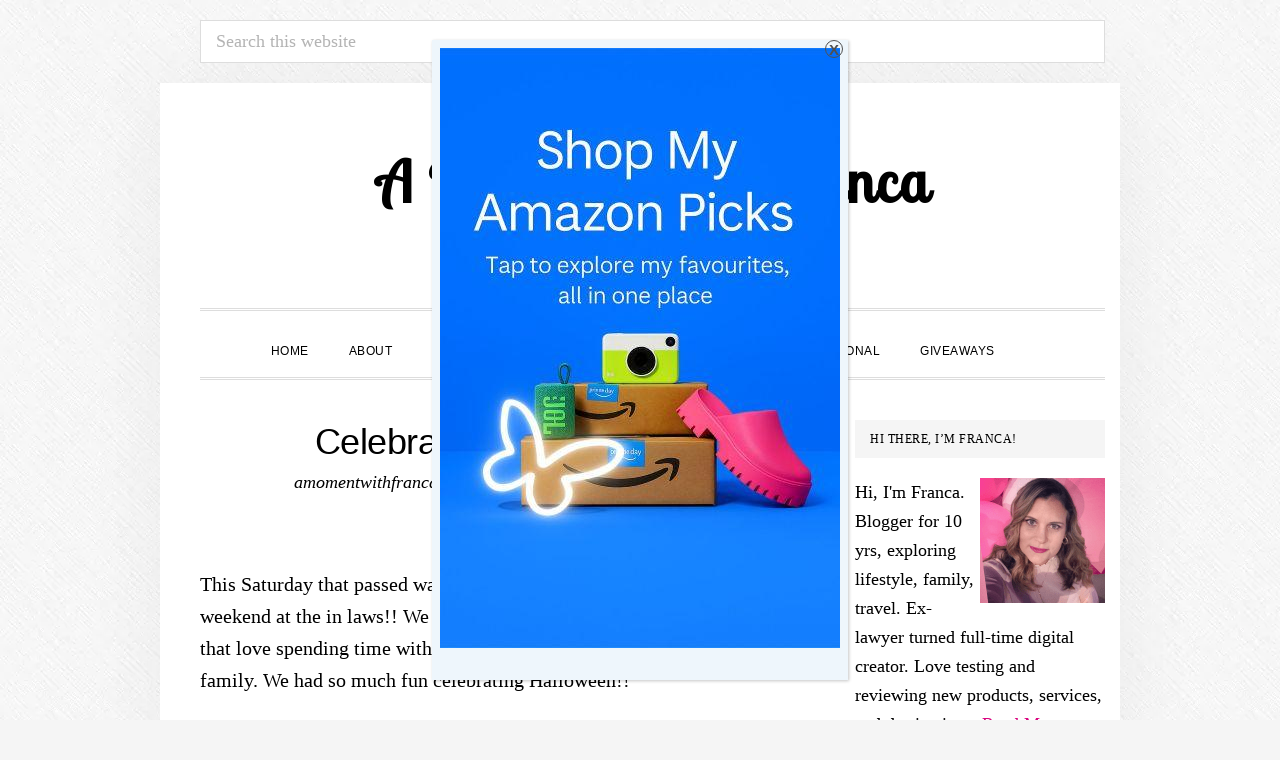

--- FILE ---
content_type: text/html; charset=UTF-8
request_url: https://www.amomentwithfranca.com/celebrating-halloween/comment-page-2
body_size: 39852
content:
<!DOCTYPE html><html lang="en-GB" prefix="og: https://ogp.me/ns#"><head ><meta charset="UTF-8"/><meta name="viewport" content="width=device-width, initial-scale=1"/><script id="cookieyes" type="text/javascript" src="https://cdn-cookieyes.com/client_data/beabc083b3e70faab78aadad/script.js"></script> <script data-no-defer="1" data-ezscrex="false" data-cfasync="false" data-pagespeed-no-defer data-cookieconsent="ignore"> var ctPublicFunctions = {"_ajax_nonce":"67149cb686","_rest_nonce":"521f9809dc","_ajax_url":"\/wp-admin\/admin-ajax.php","_rest_url":"https:\/\/www.amomentwithfranca.com\/wp-json\/","data__cookies_type":"none","data__ajax_type":"rest","data__bot_detector_enabled":"1","data__frontend_data_log_enabled":1,"cookiePrefix":"","wprocket_detected":false,"host_url":"www.amomentwithfranca.com","text__ee_click_to_select":"Click to select the whole data","text__ee_original_email":"The complete one is","text__ee_got_it":"Got it","text__ee_blocked":"Blocked","text__ee_cannot_connect":"Cannot connect","text__ee_cannot_decode":"Can not decode email. Unknown reason","text__ee_email_decoder":"CleanTalk email decoder","text__ee_wait_for_decoding":"The magic is on the way!","text__ee_decoding_process":"Please wait a few seconds while we decode the contact data."} </script> <script data-no-defer="1" data-ezscrex="false" data-cfasync="false" data-pagespeed-no-defer data-cookieconsent="ignore"> var ctPublic = {"_ajax_nonce":"67149cb686","settings__forms__check_internal":"0","settings__forms__check_external":"0","settings__forms__force_protection":0,"settings__forms__search_test":"1","settings__forms__wc_add_to_cart":"0","settings__data__bot_detector_enabled":"1","settings__sfw__anti_crawler":0,"blog_home":"https:\/\/www.amomentwithfranca.com\/","pixel__setting":"3","pixel__enabled":true,"pixel__url":null,"data__email_check_before_post":"1","data__email_check_exist_post":"0","data__cookies_type":"none","data__key_is_ok":true,"data__visible_fields_required":true,"wl_brandname":"Anti-Spam by CleanTalk","wl_brandname_short":"CleanTalk","ct_checkjs_key":"c0466db1ca61c3edb421cc5df916c48e377cb2a7043325ce3c2668e060f13209","emailEncoderPassKey":"ed167121380eab2bce713f8a4ece8c2b","bot_detector_forms_excluded":"W10=","advancedCacheExists":true,"varnishCacheExists":false,"wc_ajax_add_to_cart":true} </script> <script>window._wca = window._wca || [];</script><title>Celebrating Halloween! &bull; A Moment With Franca</title><meta name="description" content="This Saturday that passed was Halloween and we were off to spend the weekend at the in laws!! We had a great time there celebrating Halloween!!"/><meta name="robots" content="follow, index, max-snippet:-1, max-video-preview:-1, max-image-preview:large"/><link rel="canonical" href="https://www.amomentwithfranca.com/celebrating-halloween"/><meta property="og:locale" content="en_GB"/><meta property="og:type" content="article"/><meta property="og:title" content="Celebrating Halloween! &bull; A Moment With Franca"/><meta property="og:description" content="This Saturday that passed was Halloween and we were off to spend the weekend at the in laws!! We had a great time there celebrating Halloween!!"/><meta property="og:url" content="https://www.amomentwithfranca.com/celebrating-halloween"/><meta property="og:site_name" content="A Moment With Franca"/><meta property="article:publisher" content="https://www.facebook.com/amomentwithfranca"/><meta property="article:tag" content="Halloween"/><meta property="article:section" content="Family"/><meta property="og:updated_time" content="2022-10-31T01:21:59+00:00"/><meta property="og:image" content="https://www.amomentwithfranca.com/wp-content/uploads/2015/11/Celebrating-Halloween-FI.jpg"/><meta property="og:image:secure_url" content="https://www.amomentwithfranca.com/wp-content/uploads/2015/11/Celebrating-Halloween-FI.jpg"/><meta property="og:image:width" content="700"/><meta property="og:image:height" content="400"/><meta property="og:image:alt" content="Celebrating Halloween"/><meta property="og:image:type" content="image/jpeg"/><meta property="article:published_time" content="2015-11-02T16:26:47+00:00"/><meta property="article:modified_time" content="2022-10-31T01:21:59+00:00"/><meta name="twitter:card" content="summary_large_image"/><meta name="twitter:title" content="Celebrating Halloween! &bull; A Moment With Franca"/><meta name="twitter:description" content="This Saturday that passed was Halloween and we were off to spend the weekend at the in laws!! We had a great time there celebrating Halloween!!"/><meta name="twitter:site" content="@WithFranca"/><meta name="twitter:creator" content="@WithFranca"/><meta name="twitter:image" content="https://www.amomentwithfranca.com/wp-content/uploads/2015/11/Celebrating-Halloween-FI.jpg"/><meta name="twitter:label1" content="Written by"/><meta name="twitter:data1" content="amomentwithfranca"/><meta name="twitter:label2" content="Time to read"/><meta name="twitter:data2" content="Less than a minute"/><script type="application/ld+json" class="rank-math-schema-pro">{"@context":"https://schema.org","@graph":[{"@type":["Person","Organization"],"@id":"https://www.amomentwithfranca.com/#person","name":"amomentwithfranca","sameAs":["https://www.facebook.com/amomentwithfranca","https://twitter.com/WithFranca"],"logo":{"@type":"ImageObject","@id":"https://www.amomentwithfranca.com/#logo","url":"https://www.amomentwithfranca.com/wp-content/uploads/2022/11/A-Moment-With-Franca.png","contentUrl":"https://www.amomentwithfranca.com/wp-content/uploads/2022/11/A-Moment-With-Franca.png","caption":"A Moment With Franca","inLanguage":"en-GB","width":"112","height":"112"},"image":{"@type":"ImageObject","@id":"https://www.amomentwithfranca.com/#logo","url":"https://www.amomentwithfranca.com/wp-content/uploads/2022/11/A-Moment-With-Franca.png","contentUrl":"https://www.amomentwithfranca.com/wp-content/uploads/2022/11/A-Moment-With-Franca.png","caption":"A Moment With Franca","inLanguage":"en-GB","width":"112","height":"112"}},{"@type":"WebSite","@id":"https://www.amomentwithfranca.com/#website","url":"https://www.amomentwithfranca.com","name":"A Moment With Franca","publisher":{"@id":"https://www.amomentwithfranca.com/#person"},"inLanguage":"en-GB"},{"@type":"ImageObject","@id":"https://www.amomentwithfranca.com/wp-content/uploads/2015/11/Celebrating-Halloween-FI.jpg","url":"https://www.amomentwithfranca.com/wp-content/uploads/2015/11/Celebrating-Halloween-FI.jpg","width":"700","height":"400","inLanguage":"en-GB"},{"@type":"WebPage","@id":"https://www.amomentwithfranca.com/celebrating-halloween#webpage","url":"https://www.amomentwithfranca.com/celebrating-halloween","name":"Celebrating Halloween! &bull; A Moment With Franca","datePublished":"2015-11-02T16:26:47+00:00","dateModified":"2022-10-31T01:21:59+00:00","isPartOf":{"@id":"https://www.amomentwithfranca.com/#website"},"primaryImageOfPage":{"@id":"https://www.amomentwithfranca.com/wp-content/uploads/2015/11/Celebrating-Halloween-FI.jpg"},"inLanguage":"en-GB"},{"@type":"Person","@id":"https://www.amomentwithfranca.com/author/amomentwithfranca","name":"amomentwithfranca","url":"https://www.amomentwithfranca.com/author/amomentwithfranca","image":{"@type":"ImageObject","@id":"https://secure.gravatar.com/avatar/f5f9c874019e850337329d344ea2c17be9cc3ed2462b543025633e9033204e26?s=96&amp;d=mm&amp;r=g","url":"https://secure.gravatar.com/avatar/f5f9c874019e850337329d344ea2c17be9cc3ed2462b543025633e9033204e26?s=96&amp;d=mm&amp;r=g","caption":"amomentwithfranca","inLanguage":"en-GB"}},{"@type":"BlogPosting","headline":"Celebrating Halloween! &bull; A Moment With Franca","keywords":"Celebrating Halloween","datePublished":"2015-11-02T16:26:47+00:00","dateModified":"2022-10-31T01:21:59+00:00","author":{"@id":"https://www.amomentwithfranca.com/author/amomentwithfranca","name":"amomentwithfranca"},"publisher":{"@id":"https://www.amomentwithfranca.com/#person"},"description":"This Saturday that passed was Halloween and we were off to spend the weekend at the in laws!! We had a great time there celebrating Halloween!!","name":"Celebrating Halloween! &bull; A Moment With Franca","@id":"https://www.amomentwithfranca.com/celebrating-halloween#richSnippet","isPartOf":{"@id":"https://www.amomentwithfranca.com/celebrating-halloween#webpage"},"image":{"@id":"https://www.amomentwithfranca.com/wp-content/uploads/2015/11/Celebrating-Halloween-FI.jpg"},"inLanguage":"en-GB","mainEntityOfPage":{"@id":"https://www.amomentwithfranca.com/celebrating-halloween#webpage"}}]}</script><link rel='dns-prefetch' href='//www.amomentwithfranca.com'/><link rel='dns-prefetch' href='//fd.cleantalk.org'/><link rel='dns-prefetch' href='//stats.wp.com'/><link rel='dns-prefetch' href='//www.googletagmanager.com'/><link rel='dns-prefetch' href='//fonts.googleapis.com'/><link rel='dns-prefetch' href='//code.ionicframework.com'/><link rel='dns-prefetch' href='//v0.wordpress.com'/><link rel='dns-prefetch' href='//pagead2.googlesyndication.com'/><link rel="alternate" type="application/rss+xml" title="A Moment With Franca &raquo; Feed" href="https://www.amomentwithfranca.com/feed"/><link rel="alternate" type="application/rss+xml" title="A Moment With Franca &raquo; Comments Feed" href="https://www.amomentwithfranca.com/comments/feed"/><link rel="alternate" type="application/rss+xml" title="A Moment With Franca &raquo; Celebrating Halloween! Comments Feed" href="https://www.amomentwithfranca.com/celebrating-halloween/feed"/><link rel="alternate" title="oEmbed (JSON)" type="application/json+oembed" href="https://www.amomentwithfranca.com/wp-json/oembed/1.0/embed?url=https%3A%2F%2Fwww.amomentwithfranca.com%2Fcelebrating-halloween"/><link rel="alternate" title="oEmbed (XML)" type="text/xml+oembed" href="https://www.amomentwithfranca.com/wp-json/oembed/1.0/embed?url=https%3A%2F%2Fwww.amomentwithfranca.com%2Fcelebrating-halloween&#038;format=xml"/><script>var wpo_server_info_css = {"user_agent":"Mozilla\/5.0 (Macintosh; Intel Mac OS X 10_15_7) AppleWebKit\/537.36 (KHTML, like Gecko) Chrome\/131.0.0.0 Safari\/537.36; ClaudeBot\/1.0; +claudebot@anthropic.com)"} var wpo_min51561d2d=document.createElement("link");wpo_min51561d2d.rel="stylesheet",wpo_min51561d2d.type="text/css",wpo_min51561d2d.media="async",wpo_min51561d2d.href="https://www.amomentwithfranca.com/wp-content/plugins/arqam/assets/style.css",wpo_min51561d2d.onload=function() {wpo_min51561d2d.media="all"},document.getElementsByTagName("head")[0].appendChild(wpo_min51561d2d);</script><script>var wpo_server_info_css = {"user_agent":"Mozilla\/5.0 (Macintosh; Intel Mac OS X 10_15_7) AppleWebKit\/537.36 (KHTML, like Gecko) Chrome\/131.0.0.0 Safari\/537.36; ClaudeBot\/1.0; +claudebot@anthropic.com)"} var wpo_mina98926ef=document.createElement("link");wpo_mina98926ef.rel="stylesheet",wpo_mina98926ef.type="text/css",wpo_mina98926ef.media="async",wpo_mina98926ef.href="https://www.amomentwithfranca.com/wp-content/plugins/jetpack/modules/related-posts/related-posts.css",wpo_mina98926ef.onload=function() {wpo_mina98926ef.media="all"},document.getElementsByTagName("head")[0].appendChild(wpo_mina98926ef);</script><script>var wpo_server_info_css = {"user_agent":"Mozilla\/5.0 (Macintosh; Intel Mac OS X 10_15_7) AppleWebKit\/537.36 (KHTML, like Gecko) Chrome\/131.0.0.0 Safari\/537.36; ClaudeBot\/1.0; +claudebot@anthropic.com)"} var wpo_min307122a8=document.createElement("link");wpo_min307122a8.rel="stylesheet",wpo_min307122a8.type="text/css",wpo_min307122a8.media="async",wpo_min307122a8.href="https://www.amomentwithfranca.com/wp-content/plugins/instagram-feed/css/sbi-styles.min.css",wpo_min307122a8.onload=function() {wpo_min307122a8.media="all"},document.getElementsByTagName("head")[0].appendChild(wpo_min307122a8);</script><script>var wpo_server_info_css = {"user_agent":"Mozilla\/5.0 (Macintosh; Intel Mac OS X 10_15_7) AppleWebKit\/537.36 (KHTML, like Gecko) Chrome\/131.0.0.0 Safari\/537.36; ClaudeBot\/1.0; +claudebot@anthropic.com)"} var wpo_min38a625bc=document.createElement("link");wpo_min38a625bc.rel="stylesheet",wpo_min38a625bc.type="text/css",wpo_min38a625bc.media="async",wpo_min38a625bc.href="https://www.amomentwithfranca.com/wp-content/plugins/geotargeting/public/css/geotarget-public.css",wpo_min38a625bc.onload=function() {wpo_min38a625bc.media="all"},document.getElementsByTagName("head")[0].appendChild(wpo_min38a625bc);</script><script>var wpo_server_info_css = {"user_agent":"Mozilla\/5.0 (Macintosh; Intel Mac OS X 10_15_7) AppleWebKit\/537.36 (KHTML, like Gecko) Chrome\/131.0.0.0 Safari\/537.36; ClaudeBot\/1.0; +claudebot@anthropic.com)"} var wpo_min83de268c=document.createElement("link");wpo_min83de268c.rel="stylesheet",wpo_min83de268c.type="text/css",wpo_min83de268c.media="async",wpo_min83de268c.href="https://www.amomentwithfranca.com/wp-content/plugins/recent-posts-widget-with-thumbnails/public.css",wpo_min83de268c.onload=function() {wpo_min83de268c.media="all"},document.getElementsByTagName("head")[0].appendChild(wpo_min83de268c);</script><script>var wpo_server_info_css = {"user_agent":"Mozilla\/5.0 (Macintosh; Intel Mac OS X 10_15_7) AppleWebKit\/537.36 (KHTML, like Gecko) Chrome\/131.0.0.0 Safari\/537.36; ClaudeBot\/1.0; +claudebot@anthropic.com)"} var wpo_min3d1d2efb=document.createElement("link");wpo_min3d1d2efb.rel="stylesheet",wpo_min3d1d2efb.type="text/css",wpo_min3d1d2efb.media="async",wpo_min3d1d2efb.href="https://fonts.googleapis.com/css2?family=Cormorant:ital,wght@0,400;0,700;1,400;1,700&family=Poppins:ital,wght@0,300;0,400;0,500;0,700&display=swap",wpo_min3d1d2efb.onload=function() {wpo_min3d1d2efb.media="all"},document.getElementsByTagName("head")[0].appendChild(wpo_min3d1d2efb);</script><style id='wp-img-auto-sizes-contain-inline-css' type='text/css'>img:is([sizes=auto i],[sizes^="auto," i]){contain-intrinsic-size:3000px 1500px}/*# sourceURL=wp-img-auto-sizes-contain-inline-css */</style><style id='wp-block-library-inline-css' type='text/css'>:root{--wp-block-synced-color:#7a00df;--wp-block-synced-color--rgb:122,0,223;--wp-bound-block-color:var(--wp-block-synced-color);--wp-editor-canvas-background:#ddd;--wp-admin-theme-color:#007cba;--wp-admin-theme-color--rgb:0,124,186;--wp-admin-theme-color-darker-10:#006ba1;--wp-admin-theme-color-darker-10--rgb:0,107,160.5;--wp-admin-theme-color-darker-20:#005a87;--wp-admin-theme-color-darker-20--rgb:0,90,135;--wp-admin-border-width-focus:2px}@media (min-resolution:192dpi){:root{--wp-admin-border-width-focus:1.5px}}.wp-element-button{cursor:pointer}:root .has-very-light-gray-background-color{background-color:#eee}:root .has-very-dark-gray-background-color{background-color:#313131}:root .has-very-light-gray-color{color:#eee}:root .has-very-dark-gray-color{color:#313131}:root .has-vivid-green-cyan-to-vivid-cyan-blue-gradient-background{background:linear-gradient(135deg,#00d084,#0693e3)}:root .has-purple-crush-gradient-background{background:linear-gradient(135deg,#34e2e4,#4721fb 50%,#ab1dfe)}:root .has-hazy-dawn-gradient-background{background:linear-gradient(135deg,#faaca8,#dad0ec)}:root .has-subdued-olive-gradient-background{background:linear-gradient(135deg,#fafae1,#67a671)}:root .has-atomic-cream-gradient-background{background:linear-gradient(135deg,#fdd79a,#004a59)}:root .has-nightshade-gradient-background{background:linear-gradient(135deg,#330968,#31cdcf)}:root .has-midnight-gradient-background{background:linear-gradient(135deg,#020381,#2874fc)}:root{--wp--preset--font-size--normal:16px;--wp--preset--font-size--huge:42px}.has-regular-font-size{font-size:1em}.has-larger-font-size{font-size:2.625em}.has-normal-font-size{font-size:var(--wp--preset--font-size--normal)}.has-huge-font-size{font-size:var(--wp--preset--font-size--huge)}.has-text-align-center{text-align:center}.has-text-align-left{text-align:left}.has-text-align-right{text-align:right}.has-fit-text{white-space:nowrap!important}#end-resizable-editor-section{display:none}.aligncenter{clear:both}.items-justified-left{justify-content:flex-start}.items-justified-center{justify-content:center}.items-justified-right{justify-content:flex-end}.items-justified-space-between{justify-content:space-between}.screen-reader-text{border:0;clip-path:inset(50%);height:1px;margin:-1px;overflow:hidden;padding:0;position:absolute;width:1px;word-wrap:normal!important}.screen-reader-text:focus{background-color:#ddd;clip-path:none;color:#444;display:block;font-size:1em;height:auto;left:5px;line-height:normal;padding:15px 23px 14px;text-decoration:none;top:5px;width:auto;z-index:100000}html :where(.has-border-color){border-style:solid}html :where([style*=border-top-color]){border-top-style:solid}html :where([style*=border-right-color]){border-right-style:solid}html :where([style*=border-bottom-color]){border-bottom-style:solid}html :where([style*=border-left-color]){border-left-style:solid}html :where([style*=border-width]){border-style:solid}html :where([style*=border-top-width]){border-top-style:solid}html :where([style*=border-right-width]){border-right-style:solid}html :where([style*=border-bottom-width]){border-bottom-style:solid}html :where([style*=border-left-width]){border-left-style:solid}html :where(img[class*=wp-image-]){height:auto;max-width:100%}:where(figure){margin:0 0 1em}html :where(.is-position-sticky){--wp-admin--admin-bar--position-offset:var(--wp-admin--admin-bar--height,0px)}@media screen and (max-width:600px){html :where(.is-position-sticky){--wp-admin--admin-bar--position-offset:0px}}/*# sourceURL=wp-block-library-inline-css */</style><style id='global-styles-inline-css' type='text/css'>
:root{--wp--preset--aspect-ratio--square: 1;--wp--preset--aspect-ratio--4-3: 4/3;--wp--preset--aspect-ratio--3-4: 3/4;--wp--preset--aspect-ratio--3-2: 3/2;--wp--preset--aspect-ratio--2-3: 2/3;--wp--preset--aspect-ratio--16-9: 16/9;--wp--preset--aspect-ratio--9-16: 9/16;--wp--preset--color--black: #000000;--wp--preset--color--cyan-bluish-gray: #abb8c3;--wp--preset--color--white: #ffffff;--wp--preset--color--pale-pink: #f78da7;--wp--preset--color--vivid-red: #cf2e2e;--wp--preset--color--luminous-vivid-orange: #ff6900;--wp--preset--color--luminous-vivid-amber: #fcb900;--wp--preset--color--light-green-cyan: #7bdcb5;--wp--preset--color--vivid-green-cyan: #00d084;--wp--preset--color--pale-cyan-blue: #8ed1fc;--wp--preset--color--vivid-cyan-blue: #0693e3;--wp--preset--color--vivid-purple: #9b51e0;--wp--preset--gradient--vivid-cyan-blue-to-vivid-purple: linear-gradient(135deg,rgb(6,147,227) 0%,rgb(155,81,224) 100%);--wp--preset--gradient--light-green-cyan-to-vivid-green-cyan: linear-gradient(135deg,rgb(122,220,180) 0%,rgb(0,208,130) 100%);--wp--preset--gradient--luminous-vivid-amber-to-luminous-vivid-orange: linear-gradient(135deg,rgb(252,185,0) 0%,rgb(255,105,0) 100%);--wp--preset--gradient--luminous-vivid-orange-to-vivid-red: linear-gradient(135deg,rgb(255,105,0) 0%,rgb(207,46,46) 100%);--wp--preset--gradient--very-light-gray-to-cyan-bluish-gray: linear-gradient(135deg,rgb(238,238,238) 0%,rgb(169,184,195) 100%);--wp--preset--gradient--cool-to-warm-spectrum: linear-gradient(135deg,rgb(74,234,220) 0%,rgb(151,120,209) 20%,rgb(207,42,186) 40%,rgb(238,44,130) 60%,rgb(251,105,98) 80%,rgb(254,248,76) 100%);--wp--preset--gradient--blush-light-purple: linear-gradient(135deg,rgb(255,206,236) 0%,rgb(152,150,240) 100%);--wp--preset--gradient--blush-bordeaux: linear-gradient(135deg,rgb(254,205,165) 0%,rgb(254,45,45) 50%,rgb(107,0,62) 100%);--wp--preset--gradient--luminous-dusk: linear-gradient(135deg,rgb(255,203,112) 0%,rgb(199,81,192) 50%,rgb(65,88,208) 100%);--wp--preset--gradient--pale-ocean: linear-gradient(135deg,rgb(255,245,203) 0%,rgb(182,227,212) 50%,rgb(51,167,181) 100%);--wp--preset--gradient--electric-grass: linear-gradient(135deg,rgb(202,248,128) 0%,rgb(113,206,126) 100%);--wp--preset--gradient--midnight: linear-gradient(135deg,rgb(2,3,129) 0%,rgb(40,116,252) 100%);--wp--preset--font-size--small: 13px;--wp--preset--font-size--medium: 20px;--wp--preset--font-size--large: 36px;--wp--preset--font-size--x-large: 42px;--wp--preset--spacing--20: 0.44rem;--wp--preset--spacing--30: 0.67rem;--wp--preset--spacing--40: 1rem;--wp--preset--spacing--50: 1.5rem;--wp--preset--spacing--60: 2.25rem;--wp--preset--spacing--70: 3.38rem;--wp--preset--spacing--80: 5.06rem;--wp--preset--shadow--natural: 6px 6px 9px rgba(0, 0, 0, 0.2);--wp--preset--shadow--deep: 12px 12px 50px rgba(0, 0, 0, 0.4);--wp--preset--shadow--sharp: 6px 6px 0px rgba(0, 0, 0, 0.2);--wp--preset--shadow--outlined: 6px 6px 0px -3px rgb(255, 255, 255), 6px 6px rgb(0, 0, 0);--wp--preset--shadow--crisp: 6px 6px 0px rgb(0, 0, 0);}:where(.is-layout-flex){gap: 0.5em;}:where(.is-layout-grid){gap: 0.5em;}body .is-layout-flex{display: flex;}.is-layout-flex{flex-wrap: wrap;align-items: center;}.is-layout-flex > :is(*, div){margin: 0;}body .is-layout-grid{display: grid;}.is-layout-grid > :is(*, div){margin: 0;}:where(.wp-block-columns.is-layout-flex){gap: 2em;}:where(.wp-block-columns.is-layout-grid){gap: 2em;}:where(.wp-block-post-template.is-layout-flex){gap: 1.25em;}:where(.wp-block-post-template.is-layout-grid){gap: 1.25em;}.has-black-color{color: var(--wp--preset--color--black) !important;}.has-cyan-bluish-gray-color{color: var(--wp--preset--color--cyan-bluish-gray) !important;}.has-white-color{color: var(--wp--preset--color--white) !important;}.has-pale-pink-color{color: var(--wp--preset--color--pale-pink) !important;}.has-vivid-red-color{color: var(--wp--preset--color--vivid-red) !important;}.has-luminous-vivid-orange-color{color: var(--wp--preset--color--luminous-vivid-orange) !important;}.has-luminous-vivid-amber-color{color: var(--wp--preset--color--luminous-vivid-amber) !important;}.has-light-green-cyan-color{color: var(--wp--preset--color--light-green-cyan) !important;}.has-vivid-green-cyan-color{color: var(--wp--preset--color--vivid-green-cyan) !important;}.has-pale-cyan-blue-color{color: var(--wp--preset--color--pale-cyan-blue) !important;}.has-vivid-cyan-blue-color{color: var(--wp--preset--color--vivid-cyan-blue) !important;}.has-vivid-purple-color{color: var(--wp--preset--color--vivid-purple) !important;}.has-black-background-color{background-color: var(--wp--preset--color--black) !important;}.has-cyan-bluish-gray-background-color{background-color: var(--wp--preset--color--cyan-bluish-gray) !important;}.has-white-background-color{background-color: var(--wp--preset--color--white) !important;}.has-pale-pink-background-color{background-color: var(--wp--preset--color--pale-pink) !important;}.has-vivid-red-background-color{background-color: var(--wp--preset--color--vivid-red) !important;}.has-luminous-vivid-orange-background-color{background-color: var(--wp--preset--color--luminous-vivid-orange) !important;}.has-luminous-vivid-amber-background-color{background-color: var(--wp--preset--color--luminous-vivid-amber) !important;}.has-light-green-cyan-background-color{background-color: var(--wp--preset--color--light-green-cyan) !important;}.has-vivid-green-cyan-background-color{background-color: var(--wp--preset--color--vivid-green-cyan) !important;}.has-pale-cyan-blue-background-color{background-color: var(--wp--preset--color--pale-cyan-blue) !important;}.has-vivid-cyan-blue-background-color{background-color: var(--wp--preset--color--vivid-cyan-blue) !important;}.has-vivid-purple-background-color{background-color: var(--wp--preset--color--vivid-purple) !important;}.has-black-border-color{border-color: var(--wp--preset--color--black) !important;}.has-cyan-bluish-gray-border-color{border-color: var(--wp--preset--color--cyan-bluish-gray) !important;}.has-white-border-color{border-color: var(--wp--preset--color--white) !important;}.has-pale-pink-border-color{border-color: var(--wp--preset--color--pale-pink) !important;}.has-vivid-red-border-color{border-color: var(--wp--preset--color--vivid-red) !important;}.has-luminous-vivid-orange-border-color{border-color: var(--wp--preset--color--luminous-vivid-orange) !important;}.has-luminous-vivid-amber-border-color{border-color: var(--wp--preset--color--luminous-vivid-amber) !important;}.has-light-green-cyan-border-color{border-color: var(--wp--preset--color--light-green-cyan) !important;}.has-vivid-green-cyan-border-color{border-color: var(--wp--preset--color--vivid-green-cyan) !important;}.has-pale-cyan-blue-border-color{border-color: var(--wp--preset--color--pale-cyan-blue) !important;}.has-vivid-cyan-blue-border-color{border-color: var(--wp--preset--color--vivid-cyan-blue) !important;}.has-vivid-purple-border-color{border-color: var(--wp--preset--color--vivid-purple) !important;}.has-vivid-cyan-blue-to-vivid-purple-gradient-background{background: var(--wp--preset--gradient--vivid-cyan-blue-to-vivid-purple) !important;}.has-light-green-cyan-to-vivid-green-cyan-gradient-background{background: var(--wp--preset--gradient--light-green-cyan-to-vivid-green-cyan) !important;}.has-luminous-vivid-amber-to-luminous-vivid-orange-gradient-background{background: var(--wp--preset--gradient--luminous-vivid-amber-to-luminous-vivid-orange) !important;}.has-luminous-vivid-orange-to-vivid-red-gradient-background{background: var(--wp--preset--gradient--luminous-vivid-orange-to-vivid-red) !important;}.has-very-light-gray-to-cyan-bluish-gray-gradient-background{background: var(--wp--preset--gradient--very-light-gray-to-cyan-bluish-gray) !important;}.has-cool-to-warm-spectrum-gradient-background{background: var(--wp--preset--gradient--cool-to-warm-spectrum) !important;}.has-blush-light-purple-gradient-background{background: var(--wp--preset--gradient--blush-light-purple) !important;}.has-blush-bordeaux-gradient-background{background: var(--wp--preset--gradient--blush-bordeaux) !important;}.has-luminous-dusk-gradient-background{background: var(--wp--preset--gradient--luminous-dusk) !important;}.has-pale-ocean-gradient-background{background: var(--wp--preset--gradient--pale-ocean) !important;}.has-electric-grass-gradient-background{background: var(--wp--preset--gradient--electric-grass) !important;}.has-midnight-gradient-background{background: var(--wp--preset--gradient--midnight) !important;}.has-small-font-size{font-size: var(--wp--preset--font-size--small) !important;}.has-medium-font-size{font-size: var(--wp--preset--font-size--medium) !important;}.has-large-font-size{font-size: var(--wp--preset--font-size--large) !important;}.has-x-large-font-size{font-size: var(--wp--preset--font-size--x-large) !important;}
/*# sourceURL=global-styles-inline-css */
</style>
<style id='classic-theme-styles-inline-css' type='text/css'>/*! This file is auto-generated */.wp-block-button__link{color:#fff;background-color:#32373c;border-radius:9999px;box-shadow:none;text-decoration:none;padding:calc(.667em + 2px) calc(1.333em + 2px);font-size:1.125em}.wp-block-file__button{background:#32373c;color:#fff;text-decoration:none}/*# sourceURL=/wp-includes/css/classic-themes.min.css */</style><style class="optimize_css_2" type="text/css" media="all">.wp-block-popup-maker-cta-button__link{align-content:center;box-sizing:border-box;cursor:pointer;display:inline-block;height:100%;text-align:center;width:100%;word-break:break-word}.wp-block-popup-maker-cta-button__link.aligncenter,.wp-block-popup-maker-cta-button__link.has-text-align-center{text-align:center}.wp-block-popup-maker-cta-button__link.alignright,.wp-block-popup-maker-cta-button__link.has-text-align-right{text-align:right}.wp-block-popup-maker-cta-button__link.alignleft,.wp-block-popup-maker-cta-button__link.has-text-align-left{text-align:left}:where(.wp-block-popup-maker-cta-button__link){border-radius:9999px;box-shadow:none;padding:1rem 2.25rem;text-decoration:none}.wp-block-popup-maker-cta-button[style*=text-decoration] .wp-block-popup-maker-cta-button__link{text-decoration:inherit}.wp-block-popup-maker-cta-buttons>.wp-block-popup-maker-cta-button.has-custom-width{max-width:none}.wp-block-popup-maker-cta-buttons>.wp-block-popup-maker-cta-button.has-custom-width .wp-block-popup-maker-cta-button__link{width:100%}.wp-block-popup-maker-cta-buttons>.wp-block-popup-maker-cta-button.has-custom-font-size .wp-block-popup-maker-cta-button__link{font-size:inherit}.wp-block-popup-maker-cta-buttons>.wp-block-popup-maker-cta-button.wp-block-popup-maker-cta-button__width-25{width:calc(25% - var(--wp--style--block-gap, .5em)*.75)}.wp-block-popup-maker-cta-buttons>.wp-block-popup-maker-cta-button.wp-block-popup-maker-cta-button__width-50{width:calc(50% - var(--wp--style--block-gap, .5em)*.5)}.wp-block-popup-maker-cta-buttons>.wp-block-popup-maker-cta-button.wp-block-popup-maker-cta-button__width-75{width:calc(75% - var(--wp--style--block-gap, .5em)*.25)}.wp-block-popup-maker-cta-buttons>.wp-block-popup-maker-cta-button.wp-block-popup-maker-cta-button__width-100{flex-basis:100%;width:100%}.wp-block-popup-maker-cta-buttons.is-vertical>.wp-block-popup-maker-cta-button.wp-block-popup-maker-cta-button__width-25{width:25%}.wp-block-popup-maker-cta-buttons.is-vertical>.wp-block-popup-maker-cta-button.wp-block-popup-maker-cta-button__width-50{width:50%}.wp-block-popup-maker-cta-buttons.is-vertical>.wp-block-popup-maker-cta-button.wp-block-popup-maker-cta-button__width-75{width:75%}.wp-block-popup-maker-cta-button.is-style-squared,.wp-block-popup-maker-cta-button__link.wp-block-popup-maker-cta-button.is-style-squared{border-radius:0}.wp-block-popup-maker-cta-button.no-border-radius,.wp-block-popup-maker-cta-button__link.no-border-radius{border-radius:0!important}:root :where(.wp-block-popup-maker-cta-button){font-family:inherit;font-size:var(--wp--preset--font-size--medium);font-style:normal;line-height:inherit}:root :where(.wp-block-popup-maker-cta-button:not(.is-style-outline))>.wp-block-popup-maker-cta-button__link:not(.is-style-outline){background-color:var(--wp--preset--color--contrast);border-color:var(--wp--preset--color--contrast);color:var(--wp--preset--color--base)}:root :where(.wp-block-popup-maker-cta-button:not(.is-style-outline))>.wp-block-popup-maker-cta-button__link:not(.is-style-outline):hover{background-color:color-mix(in srgb,var(--wp--preset--color--contrast) 85%,#0000);border-color:#0000;color:var(--wp--preset--color--base)}:root :where(.wp-block-popup-maker-cta-button .wp-block-popup-maker-cta-button__link.is-style-outline),:root :where(.wp-block-popup-maker-cta-button.is-style-outline>.wp-block-popup-maker-cta-button__link){border:1px solid;padding:calc(1rem - 1px) calc(2.25rem - 1px)}:root :where(.wp-block-popup-maker-cta-button .wp-block-popup-maker-cta-button__link.is-style-outline:not(.has-text-color)),:root :where(.wp-block-popup-maker-cta-button.is-style-outline>.wp-block-popup-maker-cta-button__link:not(.has-text-color)){color:currentColor}:root :where(.wp-block-popup-maker-cta-button .wp-block-popup-maker-cta-button__link.is-style-outline:not(.has-background)),:root :where(.wp-block-popup-maker-cta-button.is-style-outline>.wp-block-popup-maker-cta-button__link:not(.has-background)){background-color:#0000;background-image:none}:root :where(.wp-block-popup-maker-cta-button.is-style-outline>.wp-block-popup-maker-cta-button__link.wp-block-popup-maker-cta-button__link:not(.has-background):hover){background-color:color-mix(in srgb,var(--wp--preset--color--contrast) 5%,#0000)}.wp-block-popup-maker-cta-button__link:hover.has-background:not(.is-style-outline):hover,.wp-block-popup-maker-cta-button__link:hover[style*=background-color]:not(.is-style-outline){filter:brightness(.85)}.wp-block-popup-maker-cta-button__link:hover.is-style-outline:hover{filter:brightness(1.05)}@supports not (background-color:color-mix(in srgb,red 50%,blue)){:where(.wp-block-popup-maker-cta-button:not(.is-style-outline))>.wp-block-popup-maker-cta-button__link:not(.is-style-outline):hover{filter:brightness(.85)}:where(.wp-block-popup-maker-cta-button.is-style-outline>.wp-block-popup-maker-cta-button__link.wp-block-popup-maker-cta-button__link:not(.has-background):hover){filter:brightness(1.05)}}.wp-block-popup-maker-cta-button{cursor:text;position:relative}.wp-block-popup-maker-cta-buttons{box-sizing:border-box}.wp-block-popup-maker-cta-buttons.is-vertical{flex-direction:column}.wp-block-popup-maker-cta-buttons.is-vertical>.wp-block-popup-maker-cta-button:last-child{margin-bottom:0}.wp-block-popup-maker-cta-buttons>.wp-block-popup-maker-cta-button{display:inline-block;margin:0}.wp-block-popup-maker-cta-buttons.is-content-justification-left{justify-content:flex-start}.wp-block-popup-maker-cta-buttons.is-content-justification-left.is-vertical{align-items:flex-start}.wp-block-popup-maker-cta-buttons.is-content-justification-center{justify-content:center}.wp-block-popup-maker-cta-buttons.is-content-justification-center.is-vertical{align-items:center}.wp-block-popup-maker-cta-buttons.is-content-justification-right{justify-content:flex-end}.wp-block-popup-maker-cta-buttons.is-content-justification-right.is-vertical{align-items:flex-end}.wp-block-popup-maker-cta-buttons.is-content-justification-space-between{justify-content:space-between}.wp-block-popup-maker-cta-buttons.aligncenter{text-align:center}.wp-block-popup-maker-cta-buttons:not(.is-content-justification-space-between,.is-content-justification-right,.is-content-justification-left,.is-content-justification-center) .wp-block-popup-maker-cta-button.aligncenter{margin-left:auto;margin-right:auto;width:100%}.wp-block-popup-maker-cta-buttons[style*=text-decoration] .wp-block-popup-maker-cta-button,.wp-block-popup-maker-cta-buttons[style*=text-decoration] .wp-block-popup-maker-cta-button__link{text-decoration:inherit}.wp-block-popup-maker-cta-buttons.has-custom-font-size .wp-block-popup-maker-cta-button__link{font-size:inherit}.wp-block-popup-maker-cta-button.aligncenter{text-align:center}:root .wp-block-popup-maker-cta-buttons.is-layout-flex:not([class*=wp-container-popup-maker-cta-buttons-is-layout-]){gap:16px}</style><style class="optimize_css_2" type="text/css" media="all">.convertkit-broadcasts-pagination{display:grid;grid-template-areas:"prev next";grid-template-columns:repeat(2,1fr);grid-column-gap:20px;padding:20px 0 0 0}.convertkit-broadcasts-pagination li{list-style:none;margin:0}.convertkit-broadcasts-pagination li.convertkit-broadcasts-pagination-prev{grid-area:prev;text-align:left}.convertkit-broadcasts-pagination li.convertkit-broadcasts-pagination-next{grid-area:next;text-align:right}.convertkit-broadcasts-list,.editor-styles-wrapper .convertkit-broadcasts-list,.convertkit-broadcasts-pagination,.editor-styles-wrapper .convertkit-broadcasts-pagination{list-style:none;margin:0;padding:0}.convertkit-broadcasts.has-background,.convertkit-broadcasts[data-background-color],.editor-styles-wrapper .convertkit-broadcasts.has-background{padding:20px}.convertkit-broadcasts.convertkit-broadcasts-loading,.editor-styles-wrapper .convertkit-broadcasts.convertkit-broadcasts-loading{background-color:#e3e3e3!important;background-image:url(https://www.amomentwithfranca.com/wp-content/plugins/convertkit/resources/frontend/css/../images/spinner.gif);background-position:center;background-repeat:no-repeat}.convertkit-broadcasts-list li{list-style:none;margin:0;padding:5px 0;display:grid;grid-template-areas:"date title" "image text";grid-template-columns:150px auto;grid-column-gap:20px}.convertkit-broadcasts-list li time{display:inline-block;grid-area:date}.convertkit-broadcasts[data-display-order="broadcast-date"] .convertkit-broadcasts-list li time{text-align:right}.convertkit-broadcasts[data-display-grid="1"][data-display-order="broadcast-date"] .convertkit-broadcasts-list li time{text-align:left}.convertkit-broadcasts-list li .convertkit-broadcast-title{display:inline-block;grid-area:title}.convertkit-broadcasts-list li .convertkit-broadcast-image{display:inline-block;grid-area:image}.convertkit-broadcasts-list li .convertkit-broadcast-image img{max-width:100%;height:auto}.convertkit-broadcasts-list li .convertkit-broadcast-text{display:inline-block;grid-area:text;font-size:16px}.convertkit-broadcasts-list li .convertkit-broadcast-read-more{display:block}@media screen and (max-width:478px){.convertkit-broadcasts[data-display-image="1"] .convertkit-broadcasts-list li{margin:0 0 20px 0}}.convertkit-broadcasts[data-display-order="broadcast-date"] .convertkit-broadcasts-list li{grid-template-areas:"title date" "text image";grid-template-columns:auto 150px}@media screen and (max-width:478px){.convertkit-broadcasts-list li{grid-template-areas:"image image" "date date" "title title" "text text";grid-row-gap:10px}}.convertkit-broadcasts[data-display-grid="1"] .convertkit-broadcasts-list{display:grid;grid-template-columns:repeat(3,1fr);grid-column-gap:20px;grid-row-gap:20px;align-items:start}.convertkit-broadcasts[data-display-grid="1"] .convertkit-broadcasts-list li{grid-template-areas:"image" "date" "title" "text";grid-template-columns:none;grid-row-gap:10px}.convertkit-broadcasts[data-display-grid="1"][data-display-order="broadcast-date"] .convertkit-broadcasts-list li{grid-template-areas:"image" "title" "text" "date"}.convertkit-broadcasts[data-display-grid="1"] .convertkit-broadcasts-list li .convertkit-broadcast-read-more{margin:10px 0 0 0}@media screen and (max-width:768px){.convertkit-broadcasts[data-display-grid="1"] .convertkit-broadcasts-list{grid-template-columns:repeat(2,1fr)}}@media screen and (max-width:478px){.convertkit-broadcasts[data-display-grid="1"] .convertkit-broadcasts-list{grid-template-columns:repeat(1,1fr)}}.convertkit-broadcasts{margin-bottom:20px}@media only screen and (min-width:482px){.convertkit-broadcasts{margin-bottom:30px}}body.convertkit-broadcast.elementor-default table,body.convertkit-broadcast.elementor-default table tbody,body.convertkit-broadcast.elementor-default table tbody td{border:none}body.convertkit-broadcast.elementor-default table tbody>tr:nth-child(odd)>td,body.convertkit-broadcast.elementor-default table tbody>tr:nth-child(odd)>th{background:none}</style><style class="optimize_css_2" type="text/css" media="all">.convertkit-product a,.convertkit-product span,.convertkit-button a,.convertkit-button span{display:block;padding:calc(0.667em + 2px) calc(1.333em + 2px);cursor:pointer;text-align:center;text-decoration:none;word-break:break-word;box-sizing:border-box}.convertkit-product,.convertkit-button{margin-bottom:20px}@media only screen and (min-width:482px){.convertkit-product,.convertkit-button{margin-bottom:30px}}</style><style id='wp-block-button-inline-css' type='text/css'>.wp-block-button__link{align-content:center;box-sizing:border-box;cursor:pointer;display:inline-block;height:100%;text-align:center;word-break:break-word}.wp-block-button__link.aligncenter{text-align:center}.wp-block-button__link.alignright{text-align:right}:where(.wp-block-button__link){border-radius:9999px;box-shadow:none;padding:calc(.667em + 2px) calc(1.333em + 2px);text-decoration:none}.wp-block-button[style*=text-decoration] .wp-block-button__link{text-decoration:inherit}.wp-block-buttons>.wp-block-button.has-custom-width{max-width:none}.wp-block-buttons>.wp-block-button.has-custom-width .wp-block-button__link{width:100%}.wp-block-buttons>.wp-block-button.has-custom-font-size .wp-block-button__link{font-size:inherit}.wp-block-buttons>.wp-block-button.wp-block-button__width-25{width:calc(25% - var(--wp--style--block-gap, .5em)*.75)}.wp-block-buttons>.wp-block-button.wp-block-button__width-50{width:calc(50% - var(--wp--style--block-gap, .5em)*.5)}.wp-block-buttons>.wp-block-button.wp-block-button__width-75{width:calc(75% - var(--wp--style--block-gap, .5em)*.25)}.wp-block-buttons>.wp-block-button.wp-block-button__width-100{flex-basis:100%;width:100%}.wp-block-buttons.is-vertical>.wp-block-button.wp-block-button__width-25{width:25%}.wp-block-buttons.is-vertical>.wp-block-button.wp-block-button__width-50{width:50%}.wp-block-buttons.is-vertical>.wp-block-button.wp-block-button__width-75{width:75%}.wp-block-button.is-style-squared,.wp-block-button__link.wp-block-button.is-style-squared{border-radius:0}.wp-block-button.no-border-radius,.wp-block-button__link.no-border-radius{border-radius:0!important}:root :where(.wp-block-button .wp-block-button__link.is-style-outline),:root :where(.wp-block-button.is-style-outline>.wp-block-button__link){border:2px solid;padding:.667em 1.333em}:root :where(.wp-block-button .wp-block-button__link.is-style-outline:not(.has-text-color)),:root :where(.wp-block-button.is-style-outline>.wp-block-button__link:not(.has-text-color)){color:currentColor}:root :where(.wp-block-button .wp-block-button__link.is-style-outline:not(.has-background)),:root :where(.wp-block-button.is-style-outline>.wp-block-button__link:not(.has-background)){background-color:initial;background-image:none}/*# sourceURL=https://www.amomentwithfranca.com/wp-includes/blocks/button/style.min.css */</style><style class="optimize_css_2" type="text/css" media="all">form.formkit-form[data-format="inline"]{margin-left:auto;margin-right:auto;margin-bottom:20px}@media only screen and (min-width:482px){form.formkit-form[data-format="inline"]{margin-bottom:30px}}.formkit-sticky-bar{z-index:999999!important}</style><style class="optimize_css_2" type="text/css" media="all">.wp-block-convertkit-form-builder-field input,.wp-block-convertkit-form-builder-field textarea{width:100%;margin:0 0 20px 0;padding:10px;box-sizing:border-box;font-family:inherit}.wp-block-convertkit-form-builder-field label span.convertkit-form-builder-field-required{color:red}form .convertkit-form-builder-subscribed-message{width:100%;margin:0 0 20px 0;box-sizing:border-box}</style><link rel='stylesheet' id='cleantalk-public-css-css' href='https://www.amomentwithfranca.com/wp-content/plugins/cleantalk-spam-protect/css/cleantalk-public.min.css' type='text/css' media='all'/><link rel='stylesheet' id='cleantalk-email-decoder-css-css' href='https://www.amomentwithfranca.com/wp-content/plugins/cleantalk-spam-protect/css/cleantalk-email-decoder.min.css' type='text/css' media='all'/><style class="optimize_css_2" type="text/css" media="all">:root{--woocommerce:#720eec;--wc-green:#7ad03a;--wc-red:#a00;--wc-orange:#ffba00;--wc-blue:#2ea2cc;--wc-primary:#720eec;--wc-primary-text:#fcfbfe;--wc-secondary:#e9e6ed;--wc-secondary-text:#515151;--wc-highlight:#958e09;--wc-highligh-text:white;--wc-content-bg:#fff;--wc-subtext:#767676;--wc-form-border-color:rgba(32, 7, 7, 0.8);--wc-form-border-radius:4px;--wc-form-border-width:1px}.woocommerce .woocommerce-error .button,.woocommerce .woocommerce-info .button,.woocommerce .woocommerce-message .button,.woocommerce-page .woocommerce-error .button,.woocommerce-page .woocommerce-info .button,.woocommerce-page .woocommerce-message .button{float:right}.woocommerce .col2-set,.woocommerce-page .col2-set{width:100%}.woocommerce .col2-set::after,.woocommerce .col2-set::before,.woocommerce-page .col2-set::after,.woocommerce-page .col2-set::before{content:" ";display:table}.woocommerce .col2-set::after,.woocommerce-page .col2-set::after{clear:both}.woocommerce .col2-set .col-1,.woocommerce-page .col2-set .col-1{float:left;width:48%}.woocommerce .col2-set .col-2,.woocommerce-page .col2-set .col-2{float:right;width:48%}.woocommerce img,.woocommerce-page img{height:auto;max-width:100%}.woocommerce #content div.product div.images,.woocommerce div.product div.images,.woocommerce-page #content div.product div.images,.woocommerce-page div.product div.images{float:left;width:48%}.woocommerce #content div.product div.thumbnails::after,.woocommerce #content div.product div.thumbnails::before,.woocommerce div.product div.thumbnails::after,.woocommerce div.product div.thumbnails::before,.woocommerce-page #content div.product div.thumbnails::after,.woocommerce-page #content div.product div.thumbnails::before,.woocommerce-page div.product div.thumbnails::after,.woocommerce-page div.product div.thumbnails::before{content:" ";display:table}.woocommerce #content div.product div.thumbnails::after,.woocommerce div.product div.thumbnails::after,.woocommerce-page #content div.product div.thumbnails::after,.woocommerce-page div.product div.thumbnails::after{clear:both}.woocommerce #content div.product div.thumbnails a,.woocommerce div.product div.thumbnails a,.woocommerce-page #content div.product div.thumbnails a,.woocommerce-page div.product div.thumbnails a{float:left;width:30.75%;margin-right:3.8%;margin-bottom:1em}.woocommerce #content div.product div.thumbnails a.last,.woocommerce div.product div.thumbnails a.last,.woocommerce-page #content div.product div.thumbnails a.last,.woocommerce-page div.product div.thumbnails a.last{margin-right:0}.woocommerce #content div.product div.thumbnails a.first,.woocommerce div.product div.thumbnails a.first,.woocommerce-page #content div.product div.thumbnails a.first,.woocommerce-page div.product div.thumbnails a.first{clear:both}.woocommerce #content div.product div.thumbnails.columns-1 a,.woocommerce div.product div.thumbnails.columns-1 a,.woocommerce-page #content div.product div.thumbnails.columns-1 a,.woocommerce-page div.product div.thumbnails.columns-1 a{width:100%;margin-right:0;float:none}.woocommerce #content div.product div.thumbnails.columns-2 a,.woocommerce div.product div.thumbnails.columns-2 a,.woocommerce-page #content div.product div.thumbnails.columns-2 a,.woocommerce-page div.product div.thumbnails.columns-2 a{width:48%}.woocommerce #content div.product div.thumbnails.columns-4 a,.woocommerce div.product div.thumbnails.columns-4 a,.woocommerce-page #content div.product div.thumbnails.columns-4 a,.woocommerce-page div.product div.thumbnails.columns-4 a{width:22.05%}.woocommerce #content div.product div.thumbnails.columns-5 a,.woocommerce div.product div.thumbnails.columns-5 a,.woocommerce-page #content div.product div.thumbnails.columns-5 a,.woocommerce-page div.product div.thumbnails.columns-5 a{width:16.9%}.woocommerce #content div.product div.summary,.woocommerce div.product div.summary,.woocommerce-page #content div.product div.summary,.woocommerce-page div.product div.summary{float:right;width:48%;clear:none}.woocommerce #content div.product .woocommerce-tabs,.woocommerce div.product .woocommerce-tabs,.woocommerce-page #content div.product .woocommerce-tabs,.woocommerce-page div.product .woocommerce-tabs{clear:both}.woocommerce #content div.product .woocommerce-tabs ul.tabs::after,.woocommerce #content div.product .woocommerce-tabs ul.tabs::before,.woocommerce div.product .woocommerce-tabs ul.tabs::after,.woocommerce div.product .woocommerce-tabs ul.tabs::before,.woocommerce-page #content div.product .woocommerce-tabs ul.tabs::after,.woocommerce-page #content div.product .woocommerce-tabs ul.tabs::before,.woocommerce-page div.product .woocommerce-tabs ul.tabs::after,.woocommerce-page div.product .woocommerce-tabs ul.tabs::before{content:" ";display:table}.woocommerce #content div.product .woocommerce-tabs ul.tabs::after,.woocommerce div.product .woocommerce-tabs ul.tabs::after,.woocommerce-page #content div.product .woocommerce-tabs ul.tabs::after,.woocommerce-page div.product .woocommerce-tabs ul.tabs::after{clear:both}.woocommerce #content div.product .woocommerce-tabs ul.tabs li,.woocommerce div.product .woocommerce-tabs ul.tabs li,.woocommerce-page #content div.product .woocommerce-tabs ul.tabs li,.woocommerce-page div.product .woocommerce-tabs ul.tabs li{display:inline-block}.woocommerce #content div.product #reviews .comment::after,.woocommerce #content div.product #reviews .comment::before,.woocommerce div.product #reviews .comment::after,.woocommerce div.product #reviews .comment::before,.woocommerce-page #content div.product #reviews .comment::after,.woocommerce-page #content div.product #reviews .comment::before,.woocommerce-page div.product #reviews .comment::after,.woocommerce-page div.product #reviews .comment::before{content:" ";display:table}.woocommerce #content div.product #reviews .comment::after,.woocommerce div.product #reviews .comment::after,.woocommerce-page #content div.product #reviews .comment::after,.woocommerce-page div.product #reviews .comment::after{clear:both}.woocommerce #content div.product #reviews .comment img,.woocommerce div.product #reviews .comment img,.woocommerce-page #content div.product #reviews .comment img,.woocommerce-page div.product #reviews .comment img{float:right;height:auto}.woocommerce ul.products,.woocommerce-page ul.products{clear:both}.woocommerce ul.products::after,.woocommerce ul.products::before,.woocommerce-page ul.products::after,.woocommerce-page ul.products::before{content:" ";display:table}.woocommerce ul.products::after,.woocommerce-page ul.products::after{clear:both}.woocommerce ul.products li.product,.woocommerce-page ul.products li.product{float:left;margin:0 3.8% 2.992em 0;padding:0;position:relative;width:22.05%;margin-left:0}.woocommerce ul.products li.first,.woocommerce-page ul.products li.first{clear:both}.woocommerce ul.products li.last,.woocommerce-page ul.products li.last{margin-right:0}.woocommerce ul.products.columns-1 li.product,.woocommerce-page ul.products.columns-1 li.product{width:100%;margin-right:0}.woocommerce ul.products.columns-2 li.product,.woocommerce-page ul.products.columns-2 li.product{width:48%}.woocommerce ul.products.columns-3 li.product,.woocommerce-page ul.products.columns-3 li.product{width:30.75%}.woocommerce ul.products.columns-5 li.product,.woocommerce-page ul.products.columns-5 li.product{width:16.95%}.woocommerce ul.products.columns-6 li.product,.woocommerce-page ul.products.columns-6 li.product{width:13.5%}.woocommerce-page.columns-1 ul.products li.product,.woocommerce.columns-1 ul.products li.product{width:100%;margin-right:0}.woocommerce-page.columns-2 ul.products li.product,.woocommerce.columns-2 ul.products li.product{width:48%}.woocommerce-page.columns-3 ul.products li.product,.woocommerce.columns-3 ul.products li.product{width:30.75%}.woocommerce-page.columns-5 ul.products li.product,.woocommerce.columns-5 ul.products li.product{width:16.95%}.woocommerce-page.columns-6 ul.products li.product,.woocommerce.columns-6 ul.products li.product{width:13.5%}.woocommerce .woocommerce-result-count,.woocommerce-page .woocommerce-result-count{float:left}.woocommerce .woocommerce-ordering,.woocommerce-page .woocommerce-ordering{float:right}.woocommerce .woocommerce-pagination ul.page-numbers::after,.woocommerce .woocommerce-pagination ul.page-numbers::before,.woocommerce-page .woocommerce-pagination ul.page-numbers::after,.woocommerce-page .woocommerce-pagination ul.page-numbers::before{content:" ";display:table}.woocommerce .woocommerce-pagination ul.page-numbers::after,.woocommerce-page .woocommerce-pagination ul.page-numbers::after{clear:both}.woocommerce .woocommerce-pagination ul.page-numbers li,.woocommerce-page .woocommerce-pagination ul.page-numbers li{display:inline-block}.woocommerce #content table.cart img,.woocommerce table.cart img,.woocommerce-page #content table.cart img,.woocommerce-page table.cart img{height:auto}.woocommerce #content table.cart td.actions,.woocommerce table.cart td.actions,.woocommerce-page #content table.cart td.actions,.woocommerce-page table.cart td.actions{text-align:right}.woocommerce #content table.cart td.actions .input-text,.woocommerce table.cart td.actions .input-text,.woocommerce-page #content table.cart td.actions .input-text,.woocommerce-page table.cart td.actions .input-text{width:80px}.woocommerce #content table.cart td.actions .coupon,.woocommerce table.cart td.actions .coupon,.woocommerce-page #content table.cart td.actions .coupon,.woocommerce-page table.cart td.actions .coupon{float:left}.woocommerce .cart-collaterals,.woocommerce-page .cart-collaterals{width:100%}.woocommerce .cart-collaterals::after,.woocommerce .cart-collaterals::before,.woocommerce-page .cart-collaterals::after,.woocommerce-page .cart-collaterals::before{content:" ";display:table}.woocommerce .cart-collaterals::after,.woocommerce-page .cart-collaterals::after{clear:both}.woocommerce .cart-collaterals .related,.woocommerce-page .cart-collaterals .related{width:30.75%;float:left}.woocommerce .cart-collaterals .cross-sells,.woocommerce-page .cart-collaterals .cross-sells{width:48%;float:left}.woocommerce .cart-collaterals .cross-sells ul.products,.woocommerce-page .cart-collaterals .cross-sells ul.products{float:none}.woocommerce .cart-collaterals .cross-sells ul.products li,.woocommerce-page .cart-collaterals .cross-sells ul.products li{width:48%}.woocommerce .cart-collaterals .shipping_calculator,.woocommerce-page .cart-collaterals .shipping_calculator{width:48%;clear:right;float:right}.woocommerce .cart-collaterals .shipping_calculator::after,.woocommerce .cart-collaterals .shipping_calculator::before,.woocommerce-page .cart-collaterals .shipping_calculator::after,.woocommerce-page .cart-collaterals .shipping_calculator::before{content:" ";display:table}.woocommerce .cart-collaterals .shipping_calculator::after,.woocommerce-page .cart-collaterals .shipping_calculator::after{clear:both}.woocommerce .cart-collaterals .shipping_calculator .col2-set .col-1,.woocommerce .cart-collaterals .shipping_calculator .col2-set .col-2,.woocommerce-page .cart-collaterals .shipping_calculator .col2-set .col-1,.woocommerce-page .cart-collaterals .shipping_calculator .col2-set .col-2{width:47%}.woocommerce .cart-collaterals .cart_totals,.woocommerce-page .cart-collaterals .cart_totals{float:right;width:48%}.woocommerce ul.cart_list li::after,.woocommerce ul.cart_list li::before,.woocommerce ul.product_list_widget li::after,.woocommerce ul.product_list_widget li::before,.woocommerce-page ul.cart_list li::after,.woocommerce-page ul.cart_list li::before,.woocommerce-page ul.product_list_widget li::after,.woocommerce-page ul.product_list_widget li::before{content:" ";display:table}.woocommerce ul.cart_list li::after,.woocommerce ul.product_list_widget li::after,.woocommerce-page ul.cart_list li::after,.woocommerce-page ul.product_list_widget li::after{clear:both}.woocommerce ul.cart_list li img,.woocommerce ul.product_list_widget li img,.woocommerce-page ul.cart_list li img,.woocommerce-page ul.product_list_widget li img{float:right;height:auto}.woocommerce form .form-row::after,.woocommerce form .form-row::before,.woocommerce-page form .form-row::after,.woocommerce-page form .form-row::before{content:" ";display:table}.woocommerce form .form-row::after,.woocommerce-page form .form-row::after{clear:both}.woocommerce form .form-row label,.woocommerce-page form .form-row label{display:block}.woocommerce form .form-row label.checkbox,.woocommerce-page form .form-row label.checkbox{display:inline}.woocommerce form .form-row select,.woocommerce-page form .form-row select{width:100%}.woocommerce form .form-row .input-text,.woocommerce-page form .form-row .input-text{box-sizing:border-box;width:100%}.woocommerce form .form-row-first,.woocommerce form .form-row-last,.woocommerce-page form .form-row-first,.woocommerce-page form .form-row-last{width:47%;overflow:visible}.woocommerce form .form-row-first,.woocommerce-page form .form-row-first{float:left}.woocommerce form .form-row-last,.woocommerce-page form .form-row-last{float:right}.woocommerce form .form-row-wide,.woocommerce-page form .form-row-wide{clear:both}.woocommerce form .password-input,.woocommerce-page form .password-input{display:flex;flex-direction:column;justify-content:center;position:relative}.woocommerce form .password-input input[type=password],.woocommerce-page form .password-input input[type=password]{padding-right:2.5rem}.woocommerce form .password-input input::-ms-reveal,.woocommerce-page form .password-input input::-ms-reveal{display:none}.woocommerce form .show-password-input,.woocommerce-page form .show-password-input{background-color:#fff0;border-radius:0;border:0;color:var(--wc-form-color-text,#000);cursor:pointer;font-size:inherit;line-height:inherit;margin:0;padding:0;position:absolute;right:.7em;text-decoration:none;top:50%;transform:translateY(-50%);-moz-osx-font-smoothing:inherit;-webkit-appearance:none;-webkit-font-smoothing:inherit}.woocommerce form .show-password-input::before,.woocommerce-page form .show-password-input::before{background-repeat:no-repeat;background-size:cover;background-image:url('data:image/svg+xml,<svg width="20" height="20" viewBox="0 0 20 20" fill="none" xmlns="http://www.w3.org/2000/svg"><path d="M17.3 3.3C16.9 2.9 16.2 2.9 15.7 3.3L13.3 5.7C12.2437 5.3079 11.1267 5.1048 10 5.1C6.2 5.2 2.8 7.2 1 10.5C1.2 10.9 1.5 11.3 1.8 11.7C2.6 12.8 3.6 13.7 4.7 14.4L3 16.1C2.6 16.5 2.5 17.2 3 17.7C3.4 18.1 4.1 18.2 4.6 17.7L17.3 4.9C17.7 4.4 17.7 3.7 17.3 3.3ZM6.7 12.3L5.4 13.6C4.2 12.9 3.1 11.9 2.3 10.7C3.5 9 5.1 7.8 7 7.2C5.7 8.6 5.6 10.8 6.7 12.3ZM10.1 9C9.6 8.5 9.7 7.7 10.2 7.2C10.7 6.8 11.4 6.8 11.9 7.2L10.1 9ZM18.3 9.5C17.8 8.8 17.2 8.1 16.5 7.6L15.5 8.6C16.3 9.2 17 9.9 17.6 10.8C15.9 13.4 13 15 9.9 15H9.1L8.1 16C8.8 15.9 9.4 16 10 16C13.3 16 16.4 14.4 18.3 11.7C18.6 11.3 18.8 10.9 19.1 10.5C18.8 10.2 18.6 9.8 18.3 9.5ZM14 10L10 14C12.2 14 14 12.2 14 10Z" fill="%23111111"/></svg>');content:"";display:block;height:22px;width:22px}.woocommerce form .show-password-input.display-password::before,.woocommerce-page form .show-password-input.display-password::before{background-image:url('data:image/svg+xml,<svg width="20" height="20" viewBox="0 0 20 20" fill="none" xmlns="http://www.w3.org/2000/svg"><path d="M18.3 9.49999C15 4.89999 8.50002 3.79999 3.90002 7.19999C2.70002 8.09999 1.70002 9.29999 0.900024 10.6C1.10002 11 1.40002 11.4 1.70002 11.8C5.00002 16.4 11.3 17.4 15.9 14.2C16.8 13.5 17.6 12.8 18.3 11.8C18.6 11.4 18.8 11 19.1 10.6C18.8 10.2 18.6 9.79999 18.3 9.49999ZM10.1 7.19999C10.6 6.69999 11.4 6.69999 11.9 7.19999C12.4 7.69999 12.4 8.49999 11.9 8.99999C11.4 9.49999 10.6 9.49999 10.1 8.99999C9.60003 8.49999 9.60003 7.69999 10.1 7.19999ZM10 14.9C6.90002 14.9 4.00002 13.3 2.30002 10.7C3.50002 8.99999 5.10002 7.79999 7.00002 7.19999C6.30002 7.99999 6.00002 8.89999 6.00002 9.89999C6.00002 12.1 7.70002 14 10 14C12.2 14 14.1 12.3 14.1 9.99999V9.89999C14.1 8.89999 13.7 7.89999 13 7.19999C14.9 7.79999 16.5 8.99999 17.7 10.7C16 13.3 13.1 14.9 10 14.9Z" fill="%23111111"/></svg>')}.woocommerce #payment .form-row select,.woocommerce-page #payment .form-row select{width:auto}.woocommerce #payment .terms,.woocommerce #payment .wc-terms-and-conditions,.woocommerce-page #payment .terms,.woocommerce-page #payment .wc-terms-and-conditions{text-align:left;padding:0 1em 0 0;float:left}.woocommerce #payment #place_order,.woocommerce-page #payment #place_order{float:right}.woocommerce .woocommerce-billing-fields::after,.woocommerce .woocommerce-billing-fields::before,.woocommerce .woocommerce-shipping-fields::after,.woocommerce .woocommerce-shipping-fields::before,.woocommerce-page .woocommerce-billing-fields::after,.woocommerce-page .woocommerce-billing-fields::before,.woocommerce-page .woocommerce-shipping-fields::after,.woocommerce-page .woocommerce-shipping-fields::before{content:" ";display:table}.woocommerce .woocommerce-billing-fields::after,.woocommerce .woocommerce-shipping-fields::after,.woocommerce-page .woocommerce-billing-fields::after,.woocommerce-page .woocommerce-shipping-fields::after{clear:both}.woocommerce .woocommerce-terms-and-conditions,.woocommerce-page .woocommerce-terms-and-conditions{margin-bottom:1.618em;padding:1.618em}.woocommerce .woocommerce-oembed,.woocommerce-page .woocommerce-oembed{position:relative}.woocommerce-account .woocommerce-MyAccount-navigation{float:left;width:30%}.woocommerce-account .woocommerce-MyAccount-content{float:right;width:68%}.woocommerce-account .woocommerce-MyAccount-content mark{background-color:#fff0;color:inherit;font-weight:700}.woocommerce-page.left-sidebar #content.twentyeleven{width:58.4%;margin:0 7.6%;float:right}.woocommerce-page.right-sidebar #content.twentyeleven{margin:0 7.6%;width:58.4%;float:left}.twentyfourteen .tfwc{padding:12px 10px 0;max-width:474px;margin:0 auto}.twentyfourteen .tfwc .product .entry-summary{padding:0!important;margin:0 0 1.618em!important}.twentyfourteen .tfwc div.product.hentry.has-post-thumbnail{margin-top:0}@media screen and (min-width:673px){.twentyfourteen .tfwc{padding-right:30px;padding-left:30px}}@media screen and (min-width:1040px){.twentyfourteen .tfwc{padding-right:15px;padding-left:15px}}@media screen and (min-width:1110px){.twentyfourteen .tfwc{padding-right:30px;padding-left:30px}}@media screen and (min-width:1218px){.twentyfourteen .tfwc{margin-right:54px}.full-width .twentyfourteen .tfwc{margin-right:auto}}.twentyfifteen .t15wc{padding-left:7.6923%;padding-right:7.6923%;padding-top:7.6923%;margin-bottom:7.6923%;background:#fff;box-shadow:0 0 1px rgb(0 0 0 / .15)}.twentyfifteen .t15wc .page-title{margin-left:0}@media screen and (min-width:38.75em){.twentyfifteen .t15wc{margin-right:7.6923%;margin-left:7.6923%;margin-top:8.3333%}}@media screen and (min-width:59.6875em){.twentyfifteen .t15wc{margin-left:8.3333%;margin-right:8.3333%;padding:10%}.single-product .twentyfifteen .entry-summary{padding:0!important}}.twentysixteen .site-main{margin-right:7.6923%;margin-left:7.6923%}.twentysixteen .entry-summary{margin-right:0;margin-left:0}#content .twentysixteen div.product div.images,#content .twentysixteen div.product div.summary{width:46.42857%}@media screen and (min-width:44.375em){.twentysixteen .site-main{margin-right:23.0769%}}@media screen and (min-width:56.875em){.twentysixteen .site-main{margin-right:0;margin-left:0}.no-sidebar .twentysixteen .site-main{margin-right:15%;margin-left:15%}.no-sidebar .twentysixteen .entry-summary{margin-right:0;margin-left:0}}.rtl .woocommerce .col2-set .col-1,.rtl .woocommerce-page .col2-set .col-1{float:right}.rtl .woocommerce .col2-set .col-2,.rtl .woocommerce-page .col2-set .col-2{float:left}</style><style class="optimize_css_4" type="text/css" media="all">.infinite-scroll .woocommerce-pagination{display:none}</style><style id='woocommerce-layout-inline-css' type='text/css'> .infinite-scroll .woocommerce-pagination { display: none; }/*# sourceURL=woocommerce-layout-inline-css */</style><style class="optimize_css_2" type="text/css" media="only screen and (max-width: 1200px)">:root{--woocommerce:#720eec;--wc-green:#7ad03a;--wc-red:#a00;--wc-orange:#ffba00;--wc-blue:#2ea2cc;--wc-primary:#720eec;--wc-primary-text:#fcfbfe;--wc-secondary:#e9e6ed;--wc-secondary-text:#515151;--wc-highlight:#958e09;--wc-highligh-text:white;--wc-content-bg:#fff;--wc-subtext:#767676;--wc-form-border-color:rgba(32, 7, 7, 0.8);--wc-form-border-radius:4px;--wc-form-border-width:1px}.woocommerce table.shop_table_responsive thead,.woocommerce-page table.shop_table_responsive thead{display:none}.woocommerce table.shop_table_responsive tbody tr:first-child td:first-child,.woocommerce-page table.shop_table_responsive tbody tr:first-child td:first-child{border-top:0}.woocommerce table.shop_table_responsive tbody th,.woocommerce-page table.shop_table_responsive tbody th{display:none}.woocommerce table.shop_table_responsive tr,.woocommerce-page table.shop_table_responsive tr{display:block}.woocommerce table.shop_table_responsive tr td,.woocommerce-page table.shop_table_responsive tr td{display:block;text-align:right!important}.woocommerce table.shop_table_responsive tr td.order-actions,.woocommerce-page table.shop_table_responsive tr td.order-actions{text-align:left!important}.woocommerce table.shop_table_responsive tr td::before,.woocommerce-page table.shop_table_responsive tr td::before{content:attr(data-title) ": ";font-weight:700;float:left}.woocommerce table.shop_table_responsive tr td.actions::before,.woocommerce table.shop_table_responsive tr td.product-remove::before,.woocommerce-page table.shop_table_responsive tr td.actions::before,.woocommerce-page table.shop_table_responsive tr td.product-remove::before{display:none}.woocommerce table.shop_table_responsive tr:nth-child(2n) td,.woocommerce-page table.shop_table_responsive tr:nth-child(2n) td{background-color:rgb(0 0 0 / .025)}.woocommerce table.my_account_orders tr td.order-actions,.woocommerce-page table.my_account_orders tr td.order-actions{text-align:left}.woocommerce table.my_account_orders tr td.order-actions::before,.woocommerce-page table.my_account_orders tr td.order-actions::before{display:none}.woocommerce table.my_account_orders tr td.order-actions .button,.woocommerce-page table.my_account_orders tr td.order-actions .button{float:none;margin:.125em .25em .125em 0}.woocommerce .col2-set .col-1,.woocommerce .col2-set .col-2,.woocommerce-page .col2-set .col-1,.woocommerce-page .col2-set .col-2{float:none;width:100%}.woocommerce ul.products[class*=columns-] li.product,.woocommerce-page ul.products[class*=columns-] li.product{width:48%;float:left;clear:both;margin:0 0 2.992em}.woocommerce ul.products[class*=columns-] li.product:nth-child(2n),.woocommerce-page ul.products[class*=columns-] li.product:nth-child(2n){float:right;clear:none!important}.woocommerce #content div.product div.images,.woocommerce #content div.product div.summary,.woocommerce div.product div.images,.woocommerce div.product div.summary,.woocommerce-page #content div.product div.images,.woocommerce-page #content div.product div.summary,.woocommerce-page div.product div.images,.woocommerce-page div.product div.summary{float:none;width:100%}.woocommerce #content table.cart .product-thumbnail,.woocommerce table.cart .product-thumbnail,.woocommerce-page #content table.cart .product-thumbnail,.woocommerce-page table.cart .product-thumbnail{display:none}.woocommerce #content table.cart td.actions,.woocommerce table.cart td.actions,.woocommerce-page #content table.cart td.actions,.woocommerce-page table.cart td.actions{text-align:left}.woocommerce #content table.cart td.actions .coupon,.woocommerce table.cart td.actions .coupon,.woocommerce-page #content table.cart td.actions .coupon,.woocommerce-page table.cart td.actions .coupon{float:none;padding-bottom:.5em}.woocommerce #content table.cart td.actions .coupon::after,.woocommerce #content table.cart td.actions .coupon::before,.woocommerce table.cart td.actions .coupon::after,.woocommerce table.cart td.actions .coupon::before,.woocommerce-page #content table.cart td.actions .coupon::after,.woocommerce-page #content table.cart td.actions .coupon::before,.woocommerce-page table.cart td.actions .coupon::after,.woocommerce-page table.cart td.actions .coupon::before{content:" ";display:table}.woocommerce #content table.cart td.actions .coupon::after,.woocommerce table.cart td.actions .coupon::after,.woocommerce-page #content table.cart td.actions .coupon::after,.woocommerce-page table.cart td.actions .coupon::after{clear:both}.woocommerce #content table.cart td.actions .coupon .button,.woocommerce #content table.cart td.actions .coupon .input-text,.woocommerce #content table.cart td.actions .coupon input,.woocommerce table.cart td.actions .coupon .button,.woocommerce table.cart td.actions .coupon .input-text,.woocommerce table.cart td.actions .coupon input,.woocommerce-page #content table.cart td.actions .coupon .button,.woocommerce-page #content table.cart td.actions .coupon .input-text,.woocommerce-page #content table.cart td.actions .coupon input,.woocommerce-page table.cart td.actions .coupon .button,.woocommerce-page table.cart td.actions .coupon .input-text,.woocommerce-page table.cart td.actions .coupon input{width:48%;box-sizing:border-box}.woocommerce #content table.cart td.actions .coupon .button.alt,.woocommerce #content table.cart td.actions .coupon .input-text+.button,.woocommerce table.cart td.actions .coupon .button.alt,.woocommerce table.cart td.actions .coupon .input-text+.button,.woocommerce-page #content table.cart td.actions .coupon .button.alt,.woocommerce-page #content table.cart td.actions .coupon .input-text+.button,.woocommerce-page table.cart td.actions .coupon .button.alt,.woocommerce-page table.cart td.actions .coupon .input-text+.button{float:right}.woocommerce #content table.cart td.actions .coupon .coupon-error-notice,.woocommerce table.cart td.actions .coupon .coupon-error-notice,.woocommerce-page #content table.cart td.actions .coupon .coupon-error-notice,.woocommerce-page table.cart td.actions .coupon .coupon-error-notice{clear:left;color:var(--wc-red);float:left;font-size:.75em;margin-bottom:0;text-align:left;width:48%}.woocommerce #content table.cart td.actions .button,.woocommerce table.cart td.actions .button,.woocommerce-page #content table.cart td.actions .button,.woocommerce-page table.cart td.actions .button{display:block;width:100%}.woocommerce .cart-collaterals .cart_totals,.woocommerce .cart-collaterals .cross-sells,.woocommerce .cart-collaterals .shipping_calculator,.woocommerce-page .cart-collaterals .cart_totals,.woocommerce-page .cart-collaterals .cross-sells,.woocommerce-page .cart-collaterals .shipping_calculator{width:100%;float:none;text-align:left}.woocommerce-page.woocommerce-checkout form.login .form-row,.woocommerce.woocommerce-checkout form.login .form-row{width:100%;float:none}.woocommerce #payment .terms,.woocommerce-page #payment .terms{text-align:left;padding:0}.woocommerce #payment #place_order,.woocommerce-page #payment #place_order{float:none;width:100%;box-sizing:border-box;margin-bottom:1em}.woocommerce .lost_reset_password .form-row-first,.woocommerce .lost_reset_password .form-row-last,.woocommerce-page .lost_reset_password .form-row-first,.woocommerce-page .lost_reset_password .form-row-last{width:100%;float:none;margin-right:0}.woocommerce-account .woocommerce-MyAccount-content,.woocommerce-account .woocommerce-MyAccount-navigation{float:none;width:100%}.single-product .twentythirteen .panel{padding-left:20px!important;padding-right:20px!important}</style><style id='woocommerce-inline-inline-css' type='text/css'>.woocommerce form .form-row .required { visibility: visible; }/*# sourceURL=woocommerce-inline-inline-css */</style><link rel='stylesheet' id='daily-dish-ionicons-css' href='//code.ionicframework.com/ionicons/2.0.1/css/ionicons.min.css' type='text/css' media='all'/><style class="optimize_css_2" type="text/css" media="all">.mailjet_widget_form_builder_container{width:100%}</style><style class="optimize_css_2" type="text/css" media="all">@keyframes rotate-forever{0%{transform:rotate(0deg)}to{transform:rotate(1turn)}}@keyframes spinner-loader{0%{transform:rotate(0deg)}to{transform:rotate(1turn)}}.pum-container,.pum-content,.pum-content+.pum-close,.pum-content+.pum-close:active,.pum-content+.pum-close:focus,.pum-content+.pum-close:hover,.pum-overlay,.pum-title{background:none;border:none;bottom:auto;clear:none;cursor:default;float:none;font-family:inherit;font-size:medium;font-style:normal;font-weight:400;height:auto;left:auto;letter-spacing:normal;line-height:normal;max-height:none;max-width:none;min-height:0;min-width:0;overflow:visible;position:static;right:auto;text-align:left;text-decoration:none;text-indent:0;text-transform:none;top:auto;visibility:visible;white-space:normal;width:auto;z-index:auto}.pum-content,.pum-title{position:relative;z-index:1}.pum-overlay{bottom:0;display:none;height:100%;left:0;overflow:auto;overflow:initial;position:fixed;right:0;top:0;transition:all .15s ease-in-out;width:100%;z-index:1999999999}.pum-overlay.pum-form-submission-detected,.pum-overlay.pum-preview{display:block}.pum-overlay,.pum-overlay *,.pum-overlay :after,.pum-overlay :before,.pum-overlay:after,.pum-overlay:before{box-sizing:border-box}.pum-container{margin-bottom:3em;position:absolute;top:100px;z-index:1999999999}.pum-container.pum-responsive{height:auto;left:50%;margin-left:-47.5%;overflow:visible;width:95%}.pum-container.pum-responsive img{height:auto;max-width:100%}@media only screen and (min-width:1024px){.pum-container.pum-responsive.pum-responsive-nano{margin-left:-5%;width:10%}.pum-container.pum-responsive.pum-responsive-micro{margin-left:-10%;width:20%}.pum-container.pum-responsive.pum-responsive-tiny{margin-left:-15%;width:30%}.pum-container.pum-responsive.pum-responsive-small{margin-left:-20%;width:40%}.pum-container.pum-responsive.pum-responsive-medium{margin-left:-30%;width:60%}.pum-container.pum-responsive.pum-responsive-normal{margin-left:-30%;width:70%}.pum-container.pum-responsive.pum-responsive-large{margin-left:-35%;width:80%}.pum-container.pum-responsive.pum-responsive-xlarge{margin-left:-47.5%;width:95%}.pum-container.pum-responsive.pum-position-fixed{position:fixed}}@media only screen and (max-width:1024px){.pum-container.pum-responsive.pum-position-fixed{position:absolute}}.pum-container.custom-position{left:auto;margin-left:inherit;top:auto}.pum-container .pum-title{margin-bottom:.5em}.pum-container .pum-content:focus{outline:none}.pum-container .pum-content>:first-child{margin-top:0}.pum-container .pum-content>:last-child{margin-bottom:0}.pum-container .pum-content+.pum-close{background-color:#0000;cursor:pointer;line-height:1;min-width:1em;position:absolute;text-align:center;text-decoration:none;z-index:2}.pum-container .pum-content+.pum-close>span{position:relative;z-index:1}.pum-container.pum-scrollable .pum-content{max-height:95%;overflow:auto;overflow-y:scroll}.pum-overlay.pum-overlay-disabled{visibility:hidden}.pum-overlay.pum-overlay-disabled::-webkit-scrollbar{display:block}.pum-overlay.pum-overlay-disabled .pum-container{visibility:visible}.pum-overlay.pum-click-to-close{cursor:pointer}html.pum-open.pum-open-overlay,html.pum-open.pum-open-overlay.pum-open-fixed .pum-overlay{overflow:hidden}html.pum-open.pum-open-overlay.pum-open-fixed .pum-container{position:fixed}html.pum-open.pum-open-overlay.pum-open-scrollable body>:not([aria-modal=true]){padding-right:15px}html.pum-open.pum-open-overlay.pum-open-scrollable .pum-overlay.pum-active{overflow-y:scroll;-webkit-overflow-scrolling:touch}html.pum-open.pum-open-overlay-disabled.pum-open-fixed .pum-container{position:fixed}html.pum-open.pum-open-overlay-disabled.pum-open-scrollable .pum-overlay.pum-active{height:auto;position:static;width:auto}.pum-form{margin:0 auto 16px}.pum-form__field{margin-bottom:1em}.pum-form__field label{font-weight:700}.pum-form__field input[type=date],.pum-form__field select{font-size:18px;line-height:26px;margin:0 auto;padding:3px;text-align:center;vertical-align:middle}.pum-form__field select{padding:5px 3px}.pum-form__loader{animation-duration:.75s;animation-iteration-count:infinite;animation-name:rotate-forever;animation-timing-function:linear;border:.25em solid #00000080;border-radius:50%;border-right-color:#0000;display:inline-block;font-size:2em;height:.75em;width:.75em}.pum-form__submit{position:relative}.pum-form__submit .pum-form__loader{border:.25em solid #ffffff80;border-right-color:#0000;margin-left:.5em}.pum-form__messages{border:1px solid #00000040;display:none;margin-bottom:.5em;padding:1em;position:relative}.pum-form__message{margin-bottom:.5em}.pum-form__message:last-child{margin-bottom:0}.pum-form__message--error{border-color:red;color:red!important}.pum-form__message--success{border-color:green;color:green!important}.pum-form--loading{opacity:.5}.pum-alignment-left{text-align:left}.pum-alignment-center{text-align:center}.pum-alignment-right{text-align:right}.pum-form--alignment-left{text-align:left}.pum-form--alignment-center{text-align:center}.pum-form--alignment-right{text-align:right}.pum-form--layout-standard .pum-form__field>label{display:block;margin-bottom:.25em}.pum-form--layout-inline .pum-form__field{display:inline-block}.pum-form--layout-block .pum-form__field,.pum-form--layout-block button,.pum-form--layout-block div,.pum-form--layout-block input{display:block;width:100%}.pum-form--style-default label{font-size:14px;font-weight:700}.pum-form--style-default input[type=email],.pum-form--style-default input[type=text]{background-color:#f8f7f7;font-size:14px;margin-bottom:5px;padding:10px 8px}.pum-form--style-default button{cursor:pointer;font-size:18px;margin:10px 0 0;padding:10px 5px}.pum-sub-form .pum-sub-form-loading{opacity:.5}.pum-sub-form p.pum-newsletter-error-msg{margin:0}.pum-sub-form .spinner-loader{bottom:40%;position:absolute;right:50%}.pum-sub-form .spinner-loader:not(:required){animation:spinner-loader 1.5s linear infinite;border-radius:.5em;box-shadow:1.5em 0 0 0 #0000334d,1.1em 1.1em 0 0 #0000334d,0 1.5em 0 0 #0000334d,-1.1em 1.1em 0 0 #0000334d,-1.5em 0 0 0 #0000334d,-1.1em -1.1em 0 0 #0000334d,0 -1.5em 0 0 #0000334d,1.1em -1.1em 0 0 #0000334d;display:inline-block;font-size:10px;height:1em;margin:1.5em;overflow:hidden;text-indent:100%;width:1em}.pum-form__field--consent{text-align:left}.pum-form__field--consent.pum-form__field--checkbox label{display:inline-block;vertical-align:middle}.pum-form__field--consent.pum-form__field--checkbox label input{display:inline-block;margin:0;vertical-align:middle;width:inherit}.pum-form__field--consent.pum-form__field--radio .pum-form__consent-radios.pum-form__consent-radios--inline label{display:inline-block;vertical-align:middle}.pum-form__field--consent.pum-form__field--radio .pum-form__consent-radios.pum-form__consent-radios--inline label input{display:inline-block;margin:0;vertical-align:middle;width:inherit}.pum-form__field--consent.pum-form__field--radio .pum-form__consent-radios.pum-form__consent-radios--inline label+label{margin-left:1em}.pum-form__field--consent.pum-form__field--radio .pum-form__consent-radios.pum-form__consent-radios--stacked label{display:block;vertical-align:middle}.pum-form__field--consent.pum-form__field--radio .pum-form__consent-radios.pum-form__consent-radios--stacked label input{display:inline-block;margin:0;vertical-align:middle;width:inherit}.popmake-close{cursor:pointer}.pum-container iframe.formidable{overflow:visible;width:100%}.flatpickr-calendar.open,.pika-single,body div#ui-datepicker-div[style]{z-index:9999999999!important}.pum-theme-58043,.pum-theme-floating-bar{background-color:#fff0}.pum-theme-58043 .pum-container,.pum-theme-floating-bar .pum-container{padding:8px;border-radius:0;border:1px none #000;box-shadow:1px 1px 3px 0 rgb(2 2 2 / .23);background-color:rgb(238 246 252 / 1)}.pum-theme-58043 .pum-title,.pum-theme-floating-bar .pum-title{color:#505050;text-align:left;text-shadow:0 0 0 rgb(2 2 2 / .23);font-family:inherit;font-weight:400;font-size:32px;line-height:36px}.pum-theme-58043 .pum-content,.pum-theme-floating-bar .pum-content{color:#505050;font-family:inherit;font-weight:400}.pum-theme-58043 .pum-content+.pum-close,.pum-theme-floating-bar .pum-content+.pum-close{position:absolute;height:18px;width:18px;left:auto;right:5px;bottom:auto;top:0;padding:0;color:#505050;font-family:Sans-Serif;font-weight:700;font-size:15px;line-height:18px;border:1px solid #505050;border-radius:15px;box-shadow:0 0 0 0 #fff0;text-shadow:0 0 0 #fff0;background-color:#fff0}.pum-theme-58037,.pum-theme-default-theme{background-color:rgb(255 255 255 / 1)}.pum-theme-58037 .pum-container,.pum-theme-default-theme .pum-container{padding:18px;border-radius:0;border:1px none #000;box-shadow:1px 1px 3px 0 rgb(2 2 2 / .23);background-color:rgb(249 249 249 / 1)}.pum-theme-58037 .pum-title,.pum-theme-default-theme .pum-title{color:#000;text-align:left;text-shadow:0 0 0 rgb(2 2 2 / .23);font-family:inherit;font-weight:400;font-size:32px;font-style:normal;line-height:36px}.pum-theme-58037 .pum-content,.pum-theme-default-theme .pum-content{color:#8c8c8c;font-family:inherit;font-weight:400;font-style:inherit}.pum-theme-58037 .pum-content+.pum-close,.pum-theme-default-theme .pum-content+.pum-close{position:absolute;height:auto;width:auto;left:auto;right:0;bottom:auto;top:0;padding:8px;color:#fff;font-family:inherit;font-weight:400;font-size:12px;font-style:inherit;line-height:36px;border:1px none #fff;border-radius:0;box-shadow:1px 1px 3px 0 rgb(2 2 2 / .23);text-shadow:0 0 0 rgb(0 0 0 / .23);background-color:rgb(0 183 205 / 1)}.pum-theme-58038,.pum-theme-lightbox{background-color:rgb(0 0 0 / .6)}.pum-theme-58038 .pum-container,.pum-theme-lightbox .pum-container{padding:18px;border-radius:3px;border:8px solid #000;box-shadow:0 0 30px 0 rgb(2 2 2 / 1);background-color:rgb(255 255 255 / 1)}.pum-theme-58038 .pum-title,.pum-theme-lightbox .pum-title{color:#000;text-align:left;text-shadow:0 0 0 rgb(2 2 2 / .23);font-family:inherit;font-weight:100;font-size:32px;line-height:36px}.pum-theme-58038 .pum-content,.pum-theme-lightbox .pum-content{color:#000;font-family:inherit;font-weight:100}.pum-theme-58038 .pum-content+.pum-close,.pum-theme-lightbox .pum-content+.pum-close{position:absolute;height:26px;width:26px;left:auto;right:-13px;bottom:auto;top:-13px;padding:0;color:#fff;font-family:Arial;font-weight:100;font-size:24px;line-height:24px;border:2px solid #fff;border-radius:26px;box-shadow:0 0 15px 1px rgb(2 2 2 / .75);text-shadow:0 0 0 rgb(0 0 0 / .23);background-color:rgb(0 0 0 / 1)}.pum-theme-58039,.pum-theme-enterprise-blue{background-color:rgb(0 0 0 / .7)}.pum-theme-58039 .pum-container,.pum-theme-enterprise-blue .pum-container{padding:28px;border-radius:5px;border:1px none #000;box-shadow:0 10px 25px 4px rgb(2 2 2 / .5);background-color:rgb(255 255 255 / 1)}.pum-theme-58039 .pum-title,.pum-theme-enterprise-blue .pum-title{color:#315b7c;text-align:left;text-shadow:0 0 0 rgb(2 2 2 / .23);font-family:inherit;font-weight:100;font-size:34px;line-height:36px}.pum-theme-58039 .pum-content,.pum-theme-enterprise-blue .pum-content{color:#2d2d2d;font-family:inherit;font-weight:100}.pum-theme-58039 .pum-content+.pum-close,.pum-theme-enterprise-blue .pum-content+.pum-close{position:absolute;height:28px;width:28px;left:auto;right:8px;bottom:auto;top:8px;padding:4px;color:#fff;font-family:Times New Roman;font-weight:100;font-size:20px;line-height:20px;border:1px none #fff;border-radius:42px;box-shadow:0 0 0 0 rgb(2 2 2 / .23);text-shadow:0 0 0 rgb(0 0 0 / .23);background-color:rgb(49 91 124 / 1)}.pum-theme-58040,.pum-theme-hello-box{background-color:rgb(0 0 0 / .75)}.pum-theme-58040 .pum-container,.pum-theme-hello-box .pum-container{padding:30px;border-radius:80px;border:14px solid #81d742;box-shadow:0 0 0 0 #fff0;background-color:rgb(255 255 255 / 1)}.pum-theme-58040 .pum-title,.pum-theme-hello-box .pum-title{color:#2d2d2d;text-align:left;text-shadow:0 0 0 rgb(2 2 2 / .23);font-family:Montserrat;font-weight:100;font-size:32px;line-height:36px}.pum-theme-58040 .pum-content,.pum-theme-hello-box .pum-content{color:#2d2d2d;font-family:inherit;font-weight:100}.pum-theme-58040 .pum-content+.pum-close,.pum-theme-hello-box .pum-content+.pum-close{position:absolute;height:auto;width:auto;left:auto;right:-30px;bottom:auto;top:-30px;padding:0;color:#2d2d2d;font-family:Times New Roman;font-weight:100;font-size:32px;line-height:28px;border:1px none #fff;border-radius:28px;box-shadow:0 0 0 0 rgb(2 2 2 / .23);text-shadow:0 0 0 rgb(0 0 0 / .23);background-color:rgb(255 255 255 / 1)}.pum-theme-58041,.pum-theme-cutting-edge{background-color:rgb(0 0 0 / .5)}.pum-theme-58041 .pum-container,.pum-theme-cutting-edge .pum-container{padding:18px;border-radius:0;border:1px none #000;box-shadow:0 10px 25px 0 rgb(2 2 2 / .5);background-color:rgb(30 115 190 / 1)}.pum-theme-58041 .pum-title,.pum-theme-cutting-edge .pum-title{color:#fff;text-align:left;text-shadow:0 0 0 rgb(2 2 2 / .23);font-family:Sans-Serif;font-weight:100;font-size:26px;line-height:28px}.pum-theme-58041 .pum-content,.pum-theme-cutting-edge .pum-content{color:#fff;font-family:inherit;font-weight:100}.pum-theme-58041 .pum-content+.pum-close,.pum-theme-cutting-edge .pum-content+.pum-close{position:absolute;height:24px;width:24px;left:auto;right:0;bottom:auto;top:0;padding:0;color:#1e73be;font-family:Times New Roman;font-weight:100;font-size:32px;line-height:24px;border:1px none #fff;border-radius:0;box-shadow:-1px 1px 1px 0 rgb(2 2 2 / .1);text-shadow:-1px 1px 1px rgb(0 0 0 / .1);background-color:rgb(238 238 34 / 1)}.pum-theme-58042,.pum-theme-framed-border{background-color:rgb(255 255 255 / .5)}.pum-theme-58042 .pum-container,.pum-theme-framed-border .pum-container{padding:18px;border-radius:0;border:20px outset #d33;box-shadow:1px 1px 3px 0 rgb(2 2 2 / .97) inset;background-color:rgb(255 251 239 / 1)}.pum-theme-58042 .pum-title,.pum-theme-framed-border .pum-title{color:#000;text-align:left;text-shadow:0 0 0 rgb(2 2 2 / .23);font-family:inherit;font-weight:100;font-size:32px;line-height:36px}.pum-theme-58042 .pum-content,.pum-theme-framed-border .pum-content{color:#2d2d2d;font-family:inherit;font-weight:100}.pum-theme-58042 .pum-content+.pum-close,.pum-theme-framed-border .pum-content+.pum-close{position:absolute;height:20px;width:20px;left:auto;right:-20px;bottom:auto;top:-20px;padding:0;color:#fff;font-family:Tahoma;font-weight:700;font-size:16px;line-height:18px;border:1px none #fff;border-radius:0;box-shadow:0 0 0 0 rgb(2 2 2 / .23);text-shadow:0 0 0 rgb(0 0 0 / .23);background-color:rgb(0 0 0 / .55)}.pum-theme-58044,.pum-theme-content-only{background-color:rgb(0 0 0 / .7)}.pum-theme-58044 .pum-container,.pum-theme-content-only .pum-container{padding:0;border-radius:0;border:1px none #000;box-shadow:0 0 0 0 #fff0}.pum-theme-58044 .pum-title,.pum-theme-content-only .pum-title{color:#000;text-align:left;text-shadow:0 0 0 rgb(2 2 2 / .23);font-family:inherit;font-weight:400;font-size:32px;line-height:36px}.pum-theme-58044 .pum-content,.pum-theme-content-only .pum-content{color:#8c8c8c;font-family:inherit;font-weight:400}.pum-theme-58044 .pum-content+.pum-close,.pum-theme-content-only .pum-content+.pum-close{position:absolute;height:18px;width:18px;left:auto;right:7px;bottom:auto;top:7px;padding:0;color:#000;font-family:inherit;font-weight:700;font-size:20px;line-height:20px;border:1px none #fff;border-radius:15px;box-shadow:0 0 0 0 #fff0;text-shadow:0 0 0 #fff0;background-color:#fff0}#pum-58046{z-index:1999999999000000}</style><style id='rocket-lazyload-inline-css' type='text/css'>.rll-youtube-player{position:relative;padding-bottom:56.23%;height:0;overflow:hidden;max-width:100%;}.rll-youtube-player:focus-within{outline: 2px solid currentColor;outline-offset: 5px;}.rll-youtube-player iframe{position:absolute;top:0;left:0;width:100%;height:100%;z-index:100;background:0 0}.rll-youtube-player img{bottom:0;display:block;left:0;margin:auto;max-width:100%;width:100%;position:absolute;right:0;top:0;border:none;height:auto;-webkit-transition:.4s all;-moz-transition:.4s all;transition:.4s all}.rll-youtube-player img:hover{-webkit-filter:brightness(75%)}.rll-youtube-player .play{height:100%;width:100%;left:0;top:0;position:absolute;background:url(https://www.amomentwithfranca.com/wp-content/plugins/rocket-lazy-load/assets/img/youtube.png) no-repeat center;background-color: transparent !important;cursor:pointer;border:none;}/*# sourceURL=rocket-lazyload-inline-css */</style><link rel='stylesheet' id='wpo_min-header-0-css' href='https://www.amomentwithfranca.com/wp-content/cache/wpo-minify/1765385285/assets/wpo-minify-header-0fcb36b1.min.css' type='text/css' media='all'/><script type="text/javascript" src="https://www.amomentwithfranca.com/wp-includes/js/jquery/jquery.min.js" id="jquery-core-js"></script><script type="text/javascript" src="https://www.amomentwithfranca.com/wp-includes/js/jquery/jquery-migrate.min.js" id="jquery-migrate-js"></script><script type="text/javascript" id="jetpack_related-posts-js-extra">/* <![CDATA[ */var related_posts_js_options = {"post_heading":"h4"};//# sourceURL=jetpack_related-posts-js-extra/* ]]> */</script><script type="text/javascript" src="https://www.amomentwithfranca.com/wp-content/plugins/jetpack/_inc/build/related-posts/related-posts.min.js" id="jetpack_related-posts-js"></script><script type="text/javascript" id="sbi_scripts-js-extra">/* <![CDATA[ */var sb_instagram_js_options = {"font_method":"svg","resized_url":"https://www.amomentwithfranca.com/wp-content/uploads/sb-instagram-feed-images/","placeholder":"https://www.amomentwithfranca.com/wp-content/plugins/instagram-feed/img/placeholder.png","ajax_url":"https://www.amomentwithfranca.com/wp-admin/admin-ajax.php"};//# sourceURL=sbi_scripts-js-extra/* ]]> */</script><script type="text/javascript" src="https://www.amomentwithfranca.com/wp-content/plugins/instagram-feed/js/sbi-scripts.min.js" id="sbi_scripts-js"></script><script type="text/javascript" src="https://www.amomentwithfranca.com/wp-content/plugins/cleantalk-spam-protect/js/apbct-public-bundle.min.js" id="apbct-public-bundle.min-js-js"></script><script type="text/javascript" src="https://fd.cleantalk.org/ct-bot-detector-wrapper.js" id="ct_bot_detector-js" defer="defer" data-wp-strategy="defer"></script><script type="text/javascript" src="https://www.amomentwithfranca.com/wp-content/plugins/geotargeting/public/js/geotarget-public.js" id="geotarget-js"></script><script type="text/javascript" src="https://www.amomentwithfranca.com/wp-content/plugins/geotargeting/public/js/ddslick.js" id="geot-slick-js"></script><script type="text/javascript" src="https://www.amomentwithfranca.com/wp-content/plugins/woocommerce/assets/js/jquery-blockui/jquery.blockUI.min.js" id="wc-jquery-blockui-js" defer="defer" data-wp-strategy="defer"></script><script type="text/javascript" id="wc-add-to-cart-js-extra">/* <![CDATA[ */var wc_add_to_cart_params = {"ajax_url":"/wp-admin/admin-ajax.php","wc_ajax_url":"/?wc-ajax=%%endpoint%%","i18n_view_cart":"View basket","cart_url":"https://www.amomentwithfranca.com/basket","is_cart":"","cart_redirect_after_add":"no"};//# sourceURL=wc-add-to-cart-js-extra/* ]]> */</script><script type="text/javascript" src="https://www.amomentwithfranca.com/wp-content/plugins/woocommerce/assets/js/frontend/add-to-cart.min.js" id="wc-add-to-cart-js" defer="defer" data-wp-strategy="defer"></script><script type="text/javascript" src="https://www.amomentwithfranca.com/wp-content/plugins/woocommerce/assets/js/js-cookie/js.cookie.min.js" id="wc-js-cookie-js" defer="defer" data-wp-strategy="defer"></script><script type="text/javascript" id="woocommerce-js-extra">/* <![CDATA[ */var woocommerce_params = {"ajax_url":"/wp-admin/admin-ajax.php","wc_ajax_url":"/?wc-ajax=%%endpoint%%","i18n_password_show":"Show password","i18n_password_hide":"Hide password"};//# sourceURL=woocommerce-js-extra/* ]]> */</script><script type="text/javascript" src="https://www.amomentwithfranca.com/wp-content/plugins/woocommerce/assets/js/frontend/woocommerce.min.js" id="woocommerce-js" defer="defer" data-wp-strategy="defer"></script><script type="text/javascript" src="https://stats.wp.com/s-202603.js" id="woocommerce-analytics-js" defer="defer" data-wp-strategy="defer"></script><script type="text/javascript" src="https://www.googletagmanager.com/gtag/js?id=G-FYR2BJ0RD1" id="google_gtagjs-js" async></script><script type="text/javascript" id="google_gtagjs-js-after">/* <![CDATA[ */window.dataLayer = window.dataLayer || [];function gtag(){dataLayer.push(arguments);}gtag("set","linker",{"domains":["www.amomentwithfranca.com"]});gtag("js", new Date());gtag("set", "developer_id.dZTNiMT", true);gtag("config", "G-FYR2BJ0RD1");//# sourceURL=google_gtagjs-js-after/* ]]> */</script><link rel="https://api.w.org/" href="https://www.amomentwithfranca.com/wp-json/"/><link rel="alternate" title="JSON" type="application/json" href="https://www.amomentwithfranca.com/wp-json/wp/v2/posts/3144"/><link rel="EditURI" type="application/rsd+xml" title="RSD" href="https://www.amomentwithfranca.com/xmlrpc.php?rsd"/><meta name="generator" content="WordPress 6.9"/><link rel='shortlink' href='https://wp.me/p6e7fh-OI'/> <script type="text/javascript"> if (typeof jQuery !== 'undefined' && typeof jQuery.migrateWarnings !== 'undefined') { jQuery.migrateTrace = true; // Habilitar stack traces jQuery.migrateMute = false; // Garantir avisos no console } let bill_timeout; function isBot() { const bots = ['crawler', 'spider', 'baidu', 'duckduckgo', 'bot', 'googlebot', 'bingbot', 'facebook', 'slurp', 'twitter', 'yahoo']; const userAgent = navigator.userAgent.toLowerCase(); return bots.some(bot => userAgent.includes(bot)); } const originalConsoleWarn = console.warn; // Armazenar o console.warn original const sentWarnings = []; const bill_errorQueue = []; const slugs = [ "antibots", "antihacker", "bigdump-restore", "boatdealer", "cardealer", "database-backup", "disable-wp-sitemap", "easy-update-urls", "hide-site-title", "lazy-load-disable", "multidealer", "real-estate-right-now", "recaptcha-for-all", "reportattacks", "restore-classic-widgets", "s3cloud", "site-checkup", "stopbadbots", "toolsfors", "toolstruthsocial", "wp-memory", "wptools" ]; function hasSlug(warningMessage) { return slugs.some(slug => warningMessage.includes(slug)); } // Sobrescrita de console.warn para capturar avisos JQMigrate console.warn = function(message, ...args) { // Processar avisos JQMIGRATE if (typeof message === 'string' && message.includes('JQMIGRATE')) { if (!sentWarnings.includes(message)) { sentWarnings.push(message); let file = 'unknown'; let line = '0'; try { const stackTrace = new Error().stack.split('\n'); for (let i = 1; i < stackTrace.length && i < 10; i++) { const match = stackTrace[i].match(/at\s+.*?\((.*):(\d+):(\d+)\)/) || stackTrace[i].match(/at\s+(.*):(\d+):(\d+)/); if (match && match[1].includes('.js') && !match[1].includes('jquery-migrate.js') && !match[1].includes('jquery.js')) { file = match[1]; line = match[2]; break; } } } catch (e) { // Ignorar erros } const warningMessage = message.replace('JQMIGRATE:', 'Error:').trim() + ' - URL: ' + file + ' - Line: ' + line; if (!hasSlug(warningMessage)) { bill_errorQueue.push(warningMessage); handleErrorQueue(); } } } // Repassar todas as mensagens para o console.warn original originalConsoleWarn.apply(console, [message, ...args]); }; //originalConsoleWarn.apply(console, arguments); // Restaura o console.warn original após 6 segundos setTimeout(() => { console.warn = originalConsoleWarn; }, 6000); function handleErrorQueue() { // Filtrar mensagens de bots antes de processar if (isBot()) { bill_errorQueue = []; // Limpar a fila se for bot return; } if (bill_errorQueue.length >= 5) { sendErrorsToServer(); } else { clearTimeout(bill_timeout); bill_timeout = setTimeout(sendErrorsToServer, 7000); } } function sendErrorsToServer() { if (bill_errorQueue.length > 0) { const message = bill_errorQueue.join(' | '); //console.log('[Bill Catch] Enviando ao Servidor:', message); // Log temporário para depuração const xhr = new XMLHttpRequest(); const nonce = 'd3decc40c8'; const ajax_url = 'https://www.amomentwithfranca.com/wp-admin/admin-ajax.php?action=bill_minozzi_js_error_catched&_wpnonce=d3decc40c8'; xhr.open('POST', encodeURI(ajax_url)); xhr.setRequestHeader('Content-Type', 'application/x-www-form-urlencoded'); xhr.send('action=bill_minozzi_js_error_catched&_wpnonce=' + nonce + '&bill_js_error_catched=' + encodeURIComponent(message)); // bill_errorQueue = []; bill_errorQueue.length = 0; // Limpa o array sem reatribuir } } </script> <style type="text/css" media="screen"> </style> <meta name="generator" content="Site Kit by Google 1.167.0"/> <style>img#wpstats{display:none}</style> <noscript><style>.woocommerce-product-gallery{ opacity: 1 !important; }</style></noscript> <meta name="google-adsense-platform-account" content="ca-host-pub-2644536267352236"><meta name="google-adsense-platform-domain" content="sitekit.withgoogle.com"><style type="text/css" id="custom-background-css">body.custom-background { background-image: url("https://www.amomentwithfranca.com/wp-content/uploads/2022/12/bg.webp"); background-position: left top; background-size: auto; background-repeat: repeat; background-attachment: fixed; }</style> <script type="text/javascript" async="async" src="https://pagead2.googlesyndication.com/pagead/js/adsbygoogle.js?client=ca-pub-7831935274046845&amp;host=ca-host-pub-2644536267352236" crossorigin="anonymous"></script><link rel="icon" href="https://www.amomentwithfranca.com/wp-content/uploads/2018/09/image-100x100.jpg" sizes="32x32"/><link rel="icon" href="https://www.amomentwithfranca.com/wp-content/uploads/2018/09/image-300x300.jpg" sizes="192x192"/><link rel="apple-touch-icon" href="https://www.amomentwithfranca.com/wp-content/uploads/2018/09/image-300x300.jpg"/><meta name="msapplication-TileImage" content="https://www.amomentwithfranca.com/wp-content/uploads/2018/09/image-300x300.jpg"/> <style type="text/css" id="wp-custom-css"> /*You can add your own CSS here.Click the help icon above to learn more.*/@import url(https://fonts.googleapis.com/css?family=Lato:300,400|Lobster+Two|Montserrat&display=swap);h1.site-title { font-family: 'Lobster Two', sans-serif; text-transform: capitalize; font-size: 58px; text-align: center; font-weight: 700; font-display: swap;}h2.entry-title { font-size: 32px; }h3 { font-family: 'Cormorant',serif; text-transform: none; font-weight: bold;}h4 { font-family: 'Cormorant',serif; text-transform: none; font-weight: bold;}h5 { text-transform: none;}.content { padding-top: 0px;}p.site-title { font-family: 'Lobster Two', sans-serif; text-transform: capitalize; font-size: 58px; text-align: center; font-weight: 700; }.ytc-row { display: none;}.ytc-row.row { display: none;}.ytcthumb-cont { display: none;}.ytc-pslb.ytc-thumbnails { display: none;}.ytcplay { display: none;}.comment-respond { margin-bottom: 40px; padding: 36px; background: #f5f5f5;}.rpwwt-post-title { font-size: 15px; line-height: 1;}.pum-overlay.pum-active, .pum-overlay.pum-active .popmake.active { display: block !important; } </style> <noscript><style id="rocket-lazyload-nojs-css">.rll-youtube-player, [data-lazy-src]{display:none !important;}</style></noscript></head><body class="wp-singular post-template-default single single-post postid-3144 single-format-standard custom-background wp-theme-genesis wp-child-theme-daily-dish-pro theme-genesis woocommerce-no-js header-full-width content-sidebar genesis-breadcrumbs-hidden genesis-footer-widgets-hidden theme-blackpink" itemscope itemtype="https://schema.org/WebPage"><div class="before-header"><div class="wrap"><section id="search-3" class="widget widget_search"><div class="widget-wrap"><form apbct-form-sign="native_search" class="search-form" method="get" action="https://www.amomentwithfranca.com/" role="search" itemprop="potentialAction" itemscope itemtype="https://schema.org/SearchAction"><label class="search-form-label screen-reader-text" for="searchform-1">Search this website</label><input class="search-form-input" type="search" name="s" id="searchform-1" placeholder="Search this website" itemprop="query-input"><input class="search-form-submit" type="submit" value="Search"><meta content="https://www.amomentwithfranca.com/?s={s}" itemprop="target"><input class="apbct_special_field apbct_email_id__search_form" name="apbct__email_id__search_form" aria-label="apbct__label_id__search_form" type="text" size="30" maxlength="200" autocomplete="off" /><input id="apbct_submit_id__search_form" class="apbct_special_field apbct__email_id__search_form" name="apbct__label_id__search_form" aria-label="apbct_submit_name__search_form" type="submit" size="30" maxlength="200" value="95026" /></form></div></section></div></div><div class="site-container"><ul class="genesis-skip-link"><li><a href="#genesis-nav-primary" class="screen-reader-shortcut"> Skip to primary navigation</a></li><li><a href="#genesis-content" class="screen-reader-shortcut"> Skip to main content</a></li><li><a href="#genesis-sidebar-primary" class="screen-reader-shortcut"> Skip to primary sidebar</a></li></ul><header class="site-header" itemscope itemtype="https://schema.org/WPHeader"><div class="wrap"><div class="title-area"><p class="site-title" itemprop="headline"><a href="https://www.amomentwithfranca.com/">A Moment With Franca</a></p><p class="site-description" itemprop="description">A Family, Lifestyle &amp; Travel Blog</p></div></div></header><div class="menu-wrap"><nav class="nav-primary" aria-label="Main" itemscope itemtype="https://schema.org/SiteNavigationElement" id="genesis-nav-primary"><div class="wrap"><ul id="menu-about" class="menu genesis-nav-menu menu-primary js-superfish"><li id="menu-item-112" class="menu-item menu-item-type-custom menu-item-object-custom menu-item-112"><a href="/" itemprop="url"><span itemprop="name">Home</span></a></li><li id="menu-item-27952" class="menu-item menu-item-type-custom menu-item-object-custom menu-item-has-children menu-item-27952"><a href="#" itemprop="url"><span itemprop="name">About</span></a><ul class="sub-menu"> <li id="menu-item-46" class="menu-item menu-item-type-post_type menu-item-object-page menu-item-46"><a href="https://www.amomentwithfranca.com/about-me-2" itemprop="url"><span itemprop="name">About Me</span></a></li> <li id="menu-item-50" class="menu-item menu-item-type-post_type menu-item-object-page menu-item-50"><a href="https://www.amomentwithfranca.com/contact-me" itemprop="url"><span itemprop="name">Contact</span></a></li> <li id="menu-item-27953" class="menu-item menu-item-type-post_type menu-item-object-page menu-item-27953"><a href="https://www.amomentwithfranca.com/privacy-policy" itemprop="url"><span itemprop="name">Privacy Policy</span></a></li></ul></li><li id="menu-item-27955" class="menu-item menu-item-type-taxonomy menu-item-object-category current-post-ancestor current-menu-parent current-post-parent menu-item-has-children menu-item-27955"><a href="https://www.amomentwithfranca.com/category/family" itemprop="url"><span itemprop="name">Family</span></a><ul class="sub-menu"> <li id="menu-item-27956" class="menu-item menu-item-type-taxonomy menu-item-object-category menu-item-27956"><a href="https://www.amomentwithfranca.com/category/family/family-events" itemprop="url"><span itemprop="name">Family Events</span></a></li> <li id="menu-item-27960" class="menu-item menu-item-type-taxonomy menu-item-object-category menu-item-27960"><a href="https://www.amomentwithfranca.com/category/family/family-life" itemprop="url"><span itemprop="name">Family Life</span></a></li> <li id="menu-item-27961" class="menu-item menu-item-type-taxonomy menu-item-object-category menu-item-27961"><a href="https://www.amomentwithfranca.com/category/family/family-days-out" itemprop="url"><span itemprop="name">Family Days Out</span></a></li> <li id="menu-item-27962" class="menu-item menu-item-type-taxonomy menu-item-object-category menu-item-27962"><a href="https://www.amomentwithfranca.com/category/family/birthdays" itemprop="url"><span itemprop="name">Birthdays</span></a></li></ul></li><li id="menu-item-28038" class="menu-item menu-item-type-taxonomy menu-item-object-category menu-item-has-children menu-item-28038"><a href="https://www.amomentwithfranca.com/category/lifestyle" itemprop="url"><span itemprop="name">Lifestyle</span></a><ul class="sub-menu"> <li id="menu-item-28040" class="menu-item menu-item-type-taxonomy menu-item-object-category menu-item-28040"><a href="https://www.amomentwithfranca.com/category/lifestyle/home-interiors" itemprop="url"><span itemprop="name">Home &amp; Interiors</span></a></li> <li id="menu-item-28104" class="menu-item menu-item-type-taxonomy menu-item-object-category menu-item-28104"><a href="https://www.amomentwithfranca.com/category/lifestyle/bathrooms" itemprop="url"><span itemprop="name">Bathrooms</span></a></li> <li id="menu-item-28093" class="menu-item menu-item-type-taxonomy menu-item-object-category menu-item-28093"><a href="https://www.amomentwithfranca.com/category/lifestyle/bedrooms" itemprop="url"><span itemprop="name">Bedrooms</span></a></li> <li id="menu-item-28103" class="menu-item menu-item-type-taxonomy menu-item-object-category menu-item-28103"><a href="https://www.amomentwithfranca.com/category/lifestyle/garden" itemprop="url"><span itemprop="name">Garden</span></a></li> <li id="menu-item-28039" class="menu-item menu-item-type-taxonomy menu-item-object-category menu-item-28039"><a href="https://www.amomentwithfranca.com/category/lifestyle/kitchen" itemprop="url"><span itemprop="name">Kitchen</span></a></li> <li id="menu-item-28041" class="menu-item menu-item-type-taxonomy menu-item-object-category menu-item-28041"><a href="https://www.amomentwithfranca.com/category/health" itemprop="url"><span itemprop="name">Health</span></a></li></ul></li><li id="menu-item-6527" class="menu-item menu-item-type-taxonomy menu-item-object-category menu-item-has-children menu-item-6527"><a href="https://www.amomentwithfranca.com/category/travel" itemprop="url"><span itemprop="name">Travel</span></a><ul class="sub-menu"> <li id="menu-item-28046" class="menu-item menu-item-type-taxonomy menu-item-object-category menu-item-28046"><a href="https://www.amomentwithfranca.com/category/days-out" itemprop="url"><span itemprop="name">Days Out</span></a></li> <li id="menu-item-28832" class="menu-item menu-item-type-taxonomy menu-item-object-category menu-item-28832"><a href="https://www.amomentwithfranca.com/category/travel/london" itemprop="url"><span itemprop="name">Things To Do In London</span></a></li> <li id="menu-item-28889" class="menu-item menu-item-type-taxonomy menu-item-object-category menu-item-28889"><a href="https://www.amomentwithfranca.com/category/travel/holidays" itemprop="url"><span itemprop="name">Holidays</span></a></li> <li id="menu-item-25896" class="menu-item menu-item-type-taxonomy menu-item-object-category menu-item-25896"><a href="https://www.amomentwithfranca.com/category/travel/press-trips" itemprop="url"><span itemprop="name">Press Trips</span></a></li></ul></li><li id="menu-item-943" class="menu-item menu-item-type-taxonomy menu-item-object-category menu-item-has-children menu-item-943"><a href="https://www.amomentwithfranca.com/category/reviews" itemprop="url"><span itemprop="name">Reviews</span></a><ul class="sub-menu"> <li id="menu-item-32227" class="menu-item menu-item-type-taxonomy menu-item-object-category menu-item-32227"><a href="https://www.amomentwithfranca.com/category/theatre-shows" itemprop="url"><span itemprop="name">Theatre &#038; Shows</span></a></li> <li id="menu-item-28045" class="menu-item menu-item-type-taxonomy menu-item-object-category menu-item-28045"><a href="https://www.amomentwithfranca.com/category/days-out" itemprop="url"><span itemprop="name">Days Out</span></a></li> <li id="menu-item-28044" class="menu-item menu-item-type-taxonomy menu-item-object-category menu-item-28044"><a href="https://www.amomentwithfranca.com/category/toys-and-games" itemprop="url"><span itemprop="name">Toys &amp; Games</span></a></li> <li id="menu-item-28043" class="menu-item menu-item-type-taxonomy menu-item-object-category menu-item-28043"><a href="https://www.amomentwithfranca.com/category/fashion" itemprop="url"><span itemprop="name">Fashion</span></a></li> <li id="menu-item-28042" class="menu-item menu-item-type-taxonomy menu-item-object-category menu-item-28042"><a href="https://www.amomentwithfranca.com/category/beauty" itemprop="url"><span itemprop="name">Hair &amp; Beauty</span></a></li></ul></li><li id="menu-item-28048" class="menu-item menu-item-type-custom menu-item-object-custom menu-item-has-children menu-item-28048"><a href="#" itemprop="url"><span itemprop="name">Seasonal</span></a><ul class="sub-menu"> <li id="menu-item-28049" class="menu-item menu-item-type-taxonomy menu-item-object-category menu-item-28049"><a href="https://www.amomentwithfranca.com/category/christmas" itemprop="url"><span itemprop="name">Christmas</span></a></li> <li id="menu-item-28055" class="menu-item menu-item-type-taxonomy menu-item-object-category current-post-ancestor current-menu-parent current-post-parent menu-item-28055"><a href="https://www.amomentwithfranca.com/category/halloween" itemprop="url"><span itemprop="name">Halloween</span></a></li> <li id="menu-item-28051" class="menu-item menu-item-type-taxonomy menu-item-object-category menu-item-28051"><a href="https://www.amomentwithfranca.com/category/mothers-day" itemprop="url"><span itemprop="name">Mother&#8217;s Day</span></a></li> <li id="menu-item-28052" class="menu-item menu-item-type-taxonomy menu-item-object-category menu-item-28052"><a href="https://www.amomentwithfranca.com/category/fathers-day" itemprop="url"><span itemprop="name">Father&#8217;s Day</span></a></li> <li id="menu-item-28053" class="menu-item menu-item-type-taxonomy menu-item-object-category menu-item-28053"><a href="https://www.amomentwithfranca.com/category/easter" itemprop="url"><span itemprop="name">Easter</span></a></li> <li id="menu-item-28050" class="menu-item menu-item-type-taxonomy menu-item-object-category menu-item-28050"><a href="https://www.amomentwithfranca.com/category/valentines-day" itemprop="url"><span itemprop="name">Valentine&#8217;s Day</span></a></li></ul></li><li id="menu-item-5694" class="menu-item menu-item-type-taxonomy menu-item-object-category menu-item-5694"><a href="https://www.amomentwithfranca.com/category/giveaways" itemprop="url"><span itemprop="name">Giveaways</span></a></li><li class="menu-item"><a href="#header-search-wrap" aria-controls="header-search-wrap" aria-expanded="false" role="button" class="toggle-header-search"><span class="screen-reader-text">Show Search</span><span class="ionicons ion-ios-search"></span></a></li></ul></div></nav><div id="header-search-wrap" class="header-search-wrap"><form apbct-form-sign="native_search" class="search-form" method="get" action="https://www.amomentwithfranca.com/" role="search" itemprop="potentialAction" itemscope itemtype="https://schema.org/SearchAction"><label class="search-form-label screen-reader-text" for="searchform-2">Search this website</label><input class="search-form-input" type="search" name="s" id="searchform-2" placeholder="Search this website" itemprop="query-input"><input class="search-form-submit" type="submit" value="Search"><meta content="https://www.amomentwithfranca.com/?s={s}" itemprop="target"><input class="apbct_special_field apbct_email_id__search_form" name="apbct__email_id__search_form" aria-label="apbct__label_id__search_form" type="text" size="30" maxlength="200" autocomplete="off" /><input id="apbct_submit_id__search_form" class="apbct_special_field apbct__email_id__search_form" name="apbct__label_id__search_form" aria-label="apbct_submit_name__search_form" type="submit" size="30" maxlength="200" value="24662" /></form> <a href="#" role="button" aria-expanded="false" aria-controls="header-search-wrap" class="toggle-header-search close"><span class="screen-reader-text">Hide Search</span><span class="ionicons ion-ios-close-empty"></span></a></div></div><div class="site-inner"><div class="content-sidebar-wrap"><main class="content" id="genesis-content"><article class="post-3144 post type-post status-publish format-standard has-post-thumbnail category-family category-halloween category-nick category-videos tag-halloween entry" aria-label="Celebrating Halloween!" itemscope itemtype="https://schema.org/CreativeWork"><header class="entry-header"><h1 class="entry-title" itemprop="headline">Celebrating Halloween!</h1><p class="entry-meta"><span class="entry-author" itemprop="author" itemscope itemtype="https://schema.org/Person"><a href="https://www.amomentwithfranca.com/author/amomentwithfranca" class="entry-author-link" rel="author" itemprop="url"><span class="entry-author-name" itemprop="name">amomentwithfranca</span></a></span> &middot; <time class="entry-time" itemprop="datePublished" datetime="2015-11-02T16:26:47+00:00">2 November 2015</time> &middot; <span class="entry-comments-link"><a href="https://www.amomentwithfranca.com/celebrating-halloween#comments">36 Comments</a></span> </p></header><div class="entry-content" itemprop="text"><p>This Saturday that passed was Halloween and we were off to spend the weekend at the in laws!! We had a great time there, specially the girls that love spending time with their grandparents and the rest of the family. We had so much fun celebrating Halloween!!<br/><span id="more-3144"></span></p><p class="p1" style="text-align: justify;">Nick is those kind of guys that is a great DIY kind of person so as long as you give him some instructions he can do anything!! So for Halloween he decided that he wanted to carve a pumpkin with a ghost drawing on it. We filmed it while he was doing this and the results where fantastic!!</p><p class="p1" style="text-align: justify;">We had a great firework display by Grandpa and some incredible cupcakes decorated by amazing Halloween toppings done by Bella and Aunty Emma who is super talented!!</p><p class="p1" style="text-align: justify;">Anyway, no more talking and more watching!! Please see below the video:</p><span class="embed-youtube" style="text-align:center; display: block;"><div class="rll-youtube-player" data-src="https://www.youtube.com/embed/VXc0Ecq2mDY" data-id="VXc0Ecq2mDY" data-query="version=3&amp;rel=1&amp;showsearch=0&amp;showinfo=1&amp;iv_load_policy=1&amp;fs=1&amp;hl=en-GB&amp;autohide=2&amp;wmode=transparent" data-alt=""></div><noscript><iframe class="youtube-player" width="640" height="360" src="https://www.youtube.com/embed/VXc0Ecq2mDY?version=3&#038;rel=1&#038;showsearch=0&#038;showinfo=1&#038;iv_load_policy=1&#038;fs=1&#038;hl=en-GB&#038;autohide=2&#038;wmode=transparent" allowfullscreen="true" style="border:0;" sandbox="allow-scripts allow-same-origin allow-popups allow-presentation allow-popups-to-escape-sandbox"></iframe></noscript></span><p>I hope you like the video. I thought Nick did a pretty good job with this pumpkin. What do you think?</p><p class="p1"><span class="s1">Thanks for stopping by,</span></p><p class="p1"><span class="s1">Love you all &#x2764;&#xfe0f;</span></p><p class="p1"><span class="s1">Franca  &#x1f48b;</span></p><div id='jp-relatedposts' class='jp-relatedposts' > <h3 class="jp-relatedposts-headline"><em>Related</em></h3></div></div><footer class="entry-footer"><p class="entry-meta"><span class="entry-categories">Filed Under: <a href="https://www.amomentwithfranca.com/category/family" rel="category tag">Family</a>, <a href="https://www.amomentwithfranca.com/category/halloween" rel="category tag">Halloween</a>, <a href="https://www.amomentwithfranca.com/category/nick" rel="category tag">Nick</a>, <a href="https://www.amomentwithfranca.com/category/videos" rel="category tag">Videos</a></span> <span class="entry-tags">Tagged With: <a href="https://www.amomentwithfranca.com/tag/halloween" rel="tag">Halloween</a></span></p></footer></article><h2 class="screen-reader-text">Reader Interactions</h2><div class="entry-comments" id="comments"><h3>Comments</h3><ol class="comment-list"> <li class="comment even thread-even depth-1" id="comment-3496"> <article id="article-comment-3496" itemprop="comment" itemscope itemtype="https://schema.org/Comment"> <header class="comment-header"> <p class="comment-author" itemprop="author" itemscope itemtype="https://schema.org/Person"> <img alt='' src="data:image/svg+xml,%3Csvg%20xmlns='http://www.w3.org/2000/svg'%20viewBox='0%200%2048%2048'%3E%3C/svg%3E" data-lazy-srcset='https://secure.gravatar.com/avatar/2d1802b13a1c1475dc4985558ae068f98c3c960b84e0b3eabf40207fe37d4782?s=96&#038;d=mm&#038;r=g 2x' class='avatar avatar-48 photo' height='48' width='48' decoding='async' data-lazy-src="https://secure.gravatar.com/avatar/2d1802b13a1c1475dc4985558ae068f98c3c960b84e0b3eabf40207fe37d4782?s=48&#038;d=mm&#038;r=g"/><noscript><img alt='' src='https://secure.gravatar.com/avatar/2d1802b13a1c1475dc4985558ae068f98c3c960b84e0b3eabf40207fe37d4782?s=48&#038;d=mm&#038;r=g' srcset='https://secure.gravatar.com/avatar/2d1802b13a1c1475dc4985558ae068f98c3c960b84e0b3eabf40207fe37d4782?s=96&#038;d=mm&#038;r=g 2x' class='avatar avatar-48 photo' height='48' width='48' loading='lazy' decoding='async'/></noscript><span class="comment-author-name" itemprop="name"><a href="http://wonderfullyaverage.com" class="comment-author-link" rel="external nofollow" itemprop="url">Helen| Wonderfully Average</a></span> <span class="says">says</span> </p> <p class="comment-meta"><time class="comment-time" datetime="2015-11-09T09:59:39+00:00" itemprop="datePublished"><a class="comment-time-link" href="https://www.amomentwithfranca.com/celebrating-halloween/comment-page-2#comment-3496" itemprop="url">9 November 2015 at </a></time></p> </header> <div class="comment-content" itemprop="text"> <p>Great pumpkin! Sounds like you all had a brilliant Halloween weekend! Xx</p> </div> <div class="comment-reply"><a rel="nofollow" class="comment-reply-link" href="#comment-3496" data-commentid="3496" data-postid="3144" data-belowelement="article-comment-3496" data-respondelement="respond" data-replyto="Reply to Helen| Wonderfully Average" aria-label="Reply to Helen| Wonderfully Average">Reply</a></div> </article> </li> <li class="comment odd alt thread-odd thread-alt depth-1" id="comment-3497"> <article id="article-comment-3497" itemprop="comment" itemscope itemtype="https://schema.org/Comment"> <header class="comment-header"> <p class="comment-author" itemprop="author" itemscope itemtype="https://schema.org/Person"> <img alt='' src="data:image/svg+xml,%3Csvg%20xmlns='http://www.w3.org/2000/svg'%20viewBox='0%200%2048%2048'%3E%3C/svg%3E" data-lazy-srcset='https://secure.gravatar.com/avatar/6f3c390de360bf9fc511863f45e8a0b099879c49338a12611349e25f598827dc?s=96&#038;d=mm&#038;r=g 2x' class='avatar avatar-48 photo' height='48' width='48' decoding='async' data-lazy-src="https://secure.gravatar.com/avatar/6f3c390de360bf9fc511863f45e8a0b099879c49338a12611349e25f598827dc?s=48&#038;d=mm&#038;r=g"/><noscript><img alt='' src='https://secure.gravatar.com/avatar/6f3c390de360bf9fc511863f45e8a0b099879c49338a12611349e25f598827dc?s=48&#038;d=mm&#038;r=g' srcset='https://secure.gravatar.com/avatar/6f3c390de360bf9fc511863f45e8a0b099879c49338a12611349e25f598827dc?s=96&#038;d=mm&#038;r=g 2x' class='avatar avatar-48 photo' height='48' width='48' loading='lazy' decoding='async'/></noscript><span class="comment-author-name" itemprop="name">Clare</span> <span class="says">says</span> </p> <p class="comment-meta"><time class="comment-time" datetime="2015-11-09T10:05:47+00:00" itemprop="datePublished"><a class="comment-time-link" href="https://www.amomentwithfranca.com/celebrating-halloween/comment-page-2#comment-3497" itemprop="url">9 November 2015 at </a></time></p> </header> <div class="comment-content" itemprop="text"> <p>Looks like you had a great night! Sienna looks absolutely gorgeous in her outfit! Little cutie! Nicks pumpkin is brill! I wish I could do something remotely like that! Triangle eyes and a crooked mouth is about all I can do haha! #KCACOLS xx</p> </div> <div class="comment-reply"><a rel="nofollow" class="comment-reply-link" href="#comment-3497" data-commentid="3497" data-postid="3144" data-belowelement="article-comment-3497" data-respondelement="respond" data-replyto="Reply to Clare" aria-label="Reply to Clare">Reply</a></div> </article> </li> <li class="comment even thread-even depth-1" id="comment-3539"> <article id="article-comment-3539" itemprop="comment" itemscope itemtype="https://schema.org/Comment"> <header class="comment-header"> <p class="comment-author" itemprop="author" itemscope itemtype="https://schema.org/Person"> <img alt='' src="data:image/svg+xml,%3Csvg%20xmlns='http://www.w3.org/2000/svg'%20viewBox='0%200%2048%2048'%3E%3C/svg%3E" data-lazy-srcset='https://secure.gravatar.com/avatar/6c8801ed9d366d84dadd5cdfac78d6b8008015bcb321aefff822a4cdfd64d0db?s=96&#038;d=mm&#038;r=g 2x' class='avatar avatar-48 photo' height='48' width='48' decoding='async' data-lazy-src="https://secure.gravatar.com/avatar/6c8801ed9d366d84dadd5cdfac78d6b8008015bcb321aefff822a4cdfd64d0db?s=48&#038;d=mm&#038;r=g"/><noscript><img alt='' src='https://secure.gravatar.com/avatar/6c8801ed9d366d84dadd5cdfac78d6b8008015bcb321aefff822a4cdfd64d0db?s=48&#038;d=mm&#038;r=g' srcset='https://secure.gravatar.com/avatar/6c8801ed9d366d84dadd5cdfac78d6b8008015bcb321aefff822a4cdfd64d0db?s=96&#038;d=mm&#038;r=g 2x' class='avatar avatar-48 photo' height='48' width='48' loading='lazy' decoding='async'/></noscript><span class="comment-author-name" itemprop="name">Mummy Lala (Laura)</span> <span class="says">says</span> </p> <p class="comment-meta"><time class="comment-time" datetime="2015-11-09T20:26:35+00:00" itemprop="datePublished"><a class="comment-time-link" href="https://www.amomentwithfranca.com/celebrating-halloween/comment-page-2#comment-3539" itemprop="url">9 November 2015 at </a></time></p> </header> <div class="comment-content" itemprop="text"> <p>That&#8217;s a brilliant video! Thanks so much for sharing that with us. I&#8217;m pretty impressed with the pumpkin carving 😀 Ours was pretty naff compared to this.</p><p>Laura x</p> </div> <div class="comment-reply"><a rel="nofollow" class="comment-reply-link" href="#comment-3539" data-commentid="3539" data-postid="3144" data-belowelement="article-comment-3539" data-respondelement="respond" data-replyto="Reply to Mummy Lala (Laura)" aria-label="Reply to Mummy Lala (Laura)">Reply</a></div> </article> </li> <li class="comment odd alt thread-odd thread-alt depth-1" id="comment-3553"> <article id="article-comment-3553" itemprop="comment" itemscope itemtype="https://schema.org/Comment"> <header class="comment-header"> <p class="comment-author" itemprop="author" itemscope itemtype="https://schema.org/Person"> <img alt='' src="data:image/svg+xml,%3Csvg%20xmlns='http://www.w3.org/2000/svg'%20viewBox='0%200%2048%2048'%3E%3C/svg%3E" data-lazy-srcset='https://secure.gravatar.com/avatar/607f5fe88e2df4b4d29bdd68cfd0e0621df66ec094ae91c3021fc48e0042833e?s=96&#038;d=mm&#038;r=g 2x' class='avatar avatar-48 photo' height='48' width='48' decoding='async' data-lazy-src="https://secure.gravatar.com/avatar/607f5fe88e2df4b4d29bdd68cfd0e0621df66ec094ae91c3021fc48e0042833e?s=48&#038;d=mm&#038;r=g"/><noscript><img alt='' src='https://secure.gravatar.com/avatar/607f5fe88e2df4b4d29bdd68cfd0e0621df66ec094ae91c3021fc48e0042833e?s=48&#038;d=mm&#038;r=g' srcset='https://secure.gravatar.com/avatar/607f5fe88e2df4b4d29bdd68cfd0e0621df66ec094ae91c3021fc48e0042833e?s=96&#038;d=mm&#038;r=g 2x' class='avatar avatar-48 photo' height='48' width='48' loading='lazy' decoding='async'/></noscript><span class="comment-author-name" itemprop="name"><a href="http://www.notjustthe3ofus.wordpress.com/" class="comment-author-link" rel="external nofollow" itemprop="url">Nicky Kentisbeer</a></span> <span class="says">says</span> </p> <p class="comment-meta"><time class="comment-time" datetime="2015-11-09T22:18:43+00:00" itemprop="datePublished"><a class="comment-time-link" href="https://www.amomentwithfranca.com/celebrating-halloween/comment-page-2#comment-3553" itemprop="url">9 November 2015 at </a></time></p> </header> <div class="comment-content" itemprop="text"> <p>Brilliant! What a sport your hubby is and what a great pumpkin carver. Looks like you had lots of fun. I have the exact same templates as you! We went for painted minion pumpkins this year though &#8211; had a break from the carving, bit of a cheat but they were fun and are still sitting on the window. Thanks for hosting #KCACOLS Nicky x</p> </div> <div class="comment-reply"><a rel="nofollow" class="comment-reply-link" href="#comment-3553" data-commentid="3553" data-postid="3144" data-belowelement="article-comment-3553" data-respondelement="respond" data-replyto="Reply to Nicky Kentisbeer" aria-label="Reply to Nicky Kentisbeer">Reply</a></div> </article> </li> <li class="comment even thread-even depth-1" id="comment-3628"> <article id="article-comment-3628" itemprop="comment" itemscope itemtype="https://schema.org/Comment"> <header class="comment-header"> <p class="comment-author" itemprop="author" itemscope itemtype="https://schema.org/Person"> <img alt='' src="data:image/svg+xml,%3Csvg%20xmlns='http://www.w3.org/2000/svg'%20viewBox='0%200%2048%2048'%3E%3C/svg%3E" data-lazy-srcset='https://secure.gravatar.com/avatar/f3a7e83b27685887600c9945718bf6bc0717cc397dfec3da6e49df968e3d67c9?s=96&#038;d=mm&#038;r=g 2x' class='avatar avatar-48 photo' height='48' width='48' decoding='async' data-lazy-src="https://secure.gravatar.com/avatar/f3a7e83b27685887600c9945718bf6bc0717cc397dfec3da6e49df968e3d67c9?s=48&#038;d=mm&#038;r=g"/><noscript><img alt='' src='https://secure.gravatar.com/avatar/f3a7e83b27685887600c9945718bf6bc0717cc397dfec3da6e49df968e3d67c9?s=48&#038;d=mm&#038;r=g' srcset='https://secure.gravatar.com/avatar/f3a7e83b27685887600c9945718bf6bc0717cc397dfec3da6e49df968e3d67c9?s=96&#038;d=mm&#038;r=g 2x' class='avatar avatar-48 photo' height='48' width='48' loading='lazy' decoding='async'/></noscript><span class="comment-author-name" itemprop="name"><a href="http://www.onefrazzledmum.com" class="comment-author-link" rel="external nofollow" itemprop="url">tracey bowden</a></span> <span class="says">says</span> </p> <p class="comment-meta"><time class="comment-time" datetime="2015-11-10T20:17:25+00:00" itemprop="datePublished"><a class="comment-time-link" href="https://www.amomentwithfranca.com/celebrating-halloween/comment-page-2#comment-3628" itemprop="url">10 November 2015 at </a></time></p> </header> <div class="comment-content" itemprop="text"> <p>Great pumpkin! Olivia done hers with her dad this year I am rubbish just like I am rubbish at making cakes too but yours looked delicious I am very jealous! Looks like it was a great halloween, we all went to my mums who loves doing a party for all the kids then we go trick or treating whilst she stays at home to give out the sweets to anyone who knocks!</p> </div> <div class="comment-reply"><a rel="nofollow" class="comment-reply-link" href="#comment-3628" data-commentid="3628" data-postid="3144" data-belowelement="article-comment-3628" data-respondelement="respond" data-replyto="Reply to tracey bowden" aria-label="Reply to tracey bowden">Reply</a></div> </article> </li> <li class="comment odd alt thread-odd thread-alt depth-1" id="comment-3654"> <article id="article-comment-3654" itemprop="comment" itemscope itemtype="https://schema.org/Comment"> <header class="comment-header"> <p class="comment-author" itemprop="author" itemscope itemtype="https://schema.org/Person"> <img alt='' src="data:image/svg+xml,%3Csvg%20xmlns='http://www.w3.org/2000/svg'%20viewBox='0%200%2048%2048'%3E%3C/svg%3E" data-lazy-srcset='https://secure.gravatar.com/avatar/3bf74c963345e6ed7c98c8a2e86fa580d3a32cc572ac658b845a6d0e9955c6eb?s=96&#038;d=mm&#038;r=g 2x' class='avatar avatar-48 photo' height='48' width='48' decoding='async' data-lazy-src="https://secure.gravatar.com/avatar/3bf74c963345e6ed7c98c8a2e86fa580d3a32cc572ac658b845a6d0e9955c6eb?s=48&#038;d=mm&#038;r=g"/><noscript><img alt='' src='https://secure.gravatar.com/avatar/3bf74c963345e6ed7c98c8a2e86fa580d3a32cc572ac658b845a6d0e9955c6eb?s=48&#038;d=mm&#038;r=g' srcset='https://secure.gravatar.com/avatar/3bf74c963345e6ed7c98c8a2e86fa580d3a32cc572ac658b845a6d0e9955c6eb?s=96&#038;d=mm&#038;r=g 2x' class='avatar avatar-48 photo' height='48' width='48' loading='lazy' decoding='async'/></noscript><span class="comment-author-name" itemprop="name"><a href="http://www.mamamim.com" class="comment-author-link" rel="external nofollow" itemprop="url">Mim</a></span> <span class="says">says</span> </p> <p class="comment-meta"><time class="comment-time" datetime="2015-11-11T07:56:32+00:00" itemprop="datePublished"><a class="comment-time-link" href="https://www.amomentwithfranca.com/celebrating-halloween/comment-page-2#comment-3654" itemprop="url">11 November 2015 at </a></time></p> </header> <div class="comment-content" itemprop="text"> <p>I know I&#8217;ve already visited this lovely video but I wanted to pop back to say thank you for linking up to #ParentingPicks! Mim x</p> </div> <div class="comment-reply"><a rel="nofollow" class="comment-reply-link" href="#comment-3654" data-commentid="3654" data-postid="3144" data-belowelement="article-comment-3654" data-respondelement="respond" data-replyto="Reply to Mim" aria-label="Reply to Mim">Reply</a></div> </article> </li> <li class="comment even thread-even depth-1" id="comment-3674"> <article id="article-comment-3674" itemprop="comment" itemscope itemtype="https://schema.org/Comment"> <header class="comment-header"> <p class="comment-author" itemprop="author" itemscope itemtype="https://schema.org/Person"> <img alt='' src="data:image/svg+xml,%3Csvg%20xmlns='http://www.w3.org/2000/svg'%20viewBox='0%200%2048%2048'%3E%3C/svg%3E" data-lazy-srcset='https://secure.gravatar.com/avatar/23090dde0ad59b60a7bfba4f12554a66421d9378384b1f61a3e56946b983e2db?s=96&#038;d=mm&#038;r=g 2x' class='avatar avatar-48 photo' height='48' width='48' decoding='async' data-lazy-src="https://secure.gravatar.com/avatar/23090dde0ad59b60a7bfba4f12554a66421d9378384b1f61a3e56946b983e2db?s=48&#038;d=mm&#038;r=g"/><noscript><img alt='' src='https://secure.gravatar.com/avatar/23090dde0ad59b60a7bfba4f12554a66421d9378384b1f61a3e56946b983e2db?s=48&#038;d=mm&#038;r=g' srcset='https://secure.gravatar.com/avatar/23090dde0ad59b60a7bfba4f12554a66421d9378384b1f61a3e56946b983e2db?s=96&#038;d=mm&#038;r=g 2x' class='avatar avatar-48 photo' height='48' width='48' loading='lazy' decoding='async'/></noscript><span class="comment-author-name" itemprop="name"><a href="http://somethingcrunchymummy.com" class="comment-author-link" rel="external nofollow" itemprop="url">Something Crunchu Mummy</a></span> <span class="says">says</span> </p> <p class="comment-meta"><time class="comment-time" datetime="2015-11-11T19:56:08+00:00" itemprop="datePublished"><a class="comment-time-link" href="https://www.amomentwithfranca.com/celebrating-halloween/comment-page-2#comment-3674" itemprop="url">11 November 2015 at </a></time></p> </header> <div class="comment-content" itemprop="text"> <p>Sounds and looks like a great time! Thanks for linking up to #justanotherlinky xx</p> </div> <div class="comment-reply"><a rel="nofollow" class="comment-reply-link" href="#comment-3674" data-commentid="3674" data-postid="3144" data-belowelement="article-comment-3674" data-respondelement="respond" data-replyto="Reply to Something Crunchu Mummy" aria-label="Reply to Something Crunchu Mummy">Reply</a></div> </article> </li></ol><div class="comments-pagination pagination"><div class="pagination-previous alignleft"><a href="https://www.amomentwithfranca.com/celebrating-halloween/comment-page-1#comments" >&laquo; Older Comments</a></div><div class="pagination-next alignright"></div></div></div> <div id="respond" class="comment-respond"> <h3 id="reply-title" class="comment-reply-title">Leave a Reply <small><a rel="nofollow" id="cancel-comment-reply-link" href="/celebrating-halloween/comment-page-2#respond" style="display:none;">Cancel reply</a></small></h3><form action="https://www.amomentwithfranca.com/wp-comments-post.php" method="post" id="commentform" class="comment-form"><p class="comment-notes"><span id="email-notes">Your email address will not be published.</span> <span class="required-field-message">Required fields are marked <span class="required">*</span></span></p><p class="comment-form-comment"><label for="comment">Comment <span class="required">*</span></label> <textarea id="comment" name="comment" cols="45" rows="8" maxlength="65525" required></textarea></p><p class="comment-form-author"><label for="author">Name <span class="required">*</span></label> <input id="author" name="author" type="text" size="30" maxlength="245" autocomplete="name" required/></p><p class="comment-form-email"><label for="email">Email <span class="required">*</span></label> <input id="email" name="email" type="email" size="30" maxlength="100" aria-describedby="email-notes" autocomplete="email" required/></p><input id="honeypot-field-url" style="display: none;" autocomplete="off" name="url" type="text" size="30" maxlength="200"/><p class="comment-form-cookies-consent"><input id="wp-comment-cookies-consent" name="wp-comment-cookies-consent" type="checkbox" value="yes"/> <label for="wp-comment-cookies-consent">Save my name, email, and website in this browser for the next time I comment.</label></p><p class="comment-subscription-form"><input type="checkbox" name="subscribe_comments" id="subscribe_comments" value="subscribe" style="width: auto; -moz-appearance: checkbox; -webkit-appearance: checkbox;"/> <label class="subscribe-label" id="subscribe-label" for="subscribe_comments">Notify me of follow-up comments by email.</label></p><p class="comment-subscription-form"><input type="checkbox" name="subscribe_blog" id="subscribe_blog" value="subscribe" style="width: auto; -moz-appearance: checkbox; -webkit-appearance: checkbox;"/> <label class="subscribe-label" id="subscribe-blog-label" for="subscribe_blog">Notify me of new posts by email.</label></p><p class="form-submit"><input name="submit" type="submit" id="submit" class="submit" value="Post Comment"/> <input type='hidden' name='comment_post_ID' value='3144' id='comment_post_ID'/><input type='hidden' name='comment_parent' id='comment_parent' value='0'/></p><input type="hidden" id="ct_checkjs_e744f91c29ec99f0e662c9177946c627" name="ct_checkjs" value="0"/><script>setTimeout(function(){var ct_input_name = "ct_checkjs_e744f91c29ec99f0e662c9177946c627";if (document.getElementById(ct_input_name) !== null) {var ct_input_value = document.getElementById(ct_input_name).value;document.getElementById(ct_input_name).value = document.getElementById(ct_input_name).value.replace(ct_input_value, 'c0466db1ca61c3edb421cc5df916c48e377cb2a7043325ce3c2668e060f13209');}}, 1000);</script></form> </div> </main><aside class="sidebar sidebar-primary widget-area" role="complementary" aria-label="Primary Sidebar" itemscope itemtype="https://schema.org/WPSideBar" id="genesis-sidebar-primary"><h2 class="genesis-sidebar-title screen-reader-text">Primary Sidebar</h2><section id="custom_html-4" class="widget_text widget widget_custom_html"><div class="widget_text widget-wrap"><h3 class="widgettitle widget-title">HI THERE, I’M FRANCA!</h3><div class="textwidget custom-html-widget"><p><span class="alignright"><img alt="" src="data:image/svg+xml,%3Csvg%20xmlns='http://www.w3.org/2000/svg'%20viewBox='0%200%20125%20125'%3E%3C/svg%3E" height="125" width="125" data-lazy-srcset="https://www.amomentwithfranca.com/wp-content/uploads/2022/11/Franca.png 2x" data-lazy-src="https://www.amomentwithfranca.com/wp-content/uploads/2022/11/Franca.png"><noscript><img alt="" src="https://www.amomentwithfranca.com/wp-content/uploads/2022/11/Franca.png" height="125" width="125" loading="lazy" srcset="https://www.amomentwithfranca.com/wp-content/uploads/2022/11/Franca.png 2x"></noscript><noscript><img alt='' src='https://www.amomentwithfranca.com/wp-content/uploads/2022/11/Franca.png' srcset='https://www.amomentwithfranca.com/wp-content/uploads/2022/11/Franca.png 2x' height='125' width='125' loading='lazy'/></noscript></span>Hi, I'm Franca. Blogger for 10 yrs, exploring lifestyle, family, travel. Ex-lawyer turned full-time digital creator. Love testing and reviewing new products, services, and destinations. <a class="pagelink" href="https://www.amomentwithfranca.com/about-me-2">Read More…</a></p></div></div></section><div class="mailjet_widget_form_builder_container"> <div > </div></div><section id="custom_html-8" class="widget_text widget widget_custom_html"><div class="widget_text widget-wrap"><h3 class="widgettitle widget-title">Newsletter</h3><div class="textwidget custom-html-widget"><script src="https://f.convertkit.com/ckjs/ck.5.js"></script> <form action="https://app.convertkit.com/forms/4991009/subscriptions" class="seva-form formkit-form" method="post" data-sv-form="4991009" data-uid="b8196c2890" data-format="inline" data-version="5" data-options="{&quot;settings&quot;:{&quot;after_subscribe&quot;:{&quot;action&quot;:&quot;message&quot;,&quot;success_message&quot;:&quot;Success! Now check your email to confirm your subscription.&quot;,&quot;redirect_url&quot;:&quot;&quot;},&quot;analytics&quot;:{&quot;google&quot;:null,&quot;fathom&quot;:null,&quot;facebook&quot;:null,&quot;segment&quot;:null,&quot;pinterest&quot;:null,&quot;sparkloop&quot;:null,&quot;googletagmanager&quot;:null},&quot;modal&quot;:{&quot;trigger&quot;:&quot;timer&quot;,&quot;scroll_percentage&quot;:null,&quot;timer&quot;:5,&quot;devices&quot;:&quot;all&quot;,&quot;show_once_every&quot;:15},&quot;powered_by&quot;:{&quot;show&quot;:true,&quot;url&quot;:&quot;https://convertkit.com/features/forms?utm_campaign=poweredby&amp;utm_content=form&amp;utm_medium=referral&amp;utm_source=dynamic&quot;},&quot;recaptcha&quot;:{&quot;enabled&quot;:false},&quot;return_visitor&quot;:{&quot;action&quot;:&quot;show&quot;,&quot;custom_content&quot;:&quot;&quot;},&quot;slide_in&quot;:{&quot;display_in&quot;:&quot;bottom_right&quot;,&quot;trigger&quot;:&quot;timer&quot;,&quot;scroll_percentage&quot;:null,&quot;timer&quot;:5,&quot;devices&quot;:&quot;all&quot;,&quot;show_once_every&quot;:15},&quot;sticky_bar&quot;:{&quot;display_in&quot;:&quot;top&quot;,&quot;trigger&quot;:&quot;timer&quot;,&quot;scroll_percentage&quot;:null,&quot;timer&quot;:5,&quot;devices&quot;:&quot;all&quot;,&quot;show_once_every&quot;:15}},&quot;version&quot;:&quot;5&quot;}" min-width="400 500 600 700 800"><div data-style="clean"><ul class="formkit-alert formkit-alert-error" data-element="errors" data-group="alert"></ul><div data-element="fields" data-stacked="false" class="seva-fields formkit-fields"><div class="formkit-field"><input class="formkit-input" name="email_address" aria-label="Email Address" placeholder="Email Address" type="email" style="color: rgb(0, 0, 0); border-color: rgb(227, 227, 227); border-radius: 4px; font-weight: 400;"></div><button data-element="submit" class="formkit-submit formkit-submit" style="color: rgb(255, 255, 255); background-color: rgb(22, 119, 190); border-radius: 4px; font-weight: 400;"><div class="formkit-spinner"><div></div><div></div><div></div></div><span >Subscribe</span></button></div><div class="formkit-powered-by-convertkit-container"><a href="https://convertkit.com/features/forms?utm_campaign=poweredby&amp;utm_content=form&amp;utm_medium=referral&amp;utm_source=dynamic" data-element="powered-by" class="formkit-powered-by-convertkit" data-variant="dark" target="_blank" rel="nofollow">Built with ConvertKit</a></div></div><style>.formkit-form[data-uid="b8196c2890"] *{box-sizing:border-box;}.formkit-form[data-uid="b8196c2890"]{-webkit-font-smoothing:antialiased;-moz-osx-font-smoothing:grayscale;}.formkit-form[data-uid="b8196c2890"] legend{border:none;font-size:inherit;margin-bottom:10px;padding:0;position:relative;display:table;}.formkit-form[data-uid="b8196c2890"] fieldset{border:0;padding:0.01em 0 0 0;margin:0;min-width:0;}.formkit-form[data-uid="b8196c2890"] body:not(:-moz-handler-blocked) fieldset{display:table-cell;}.formkit-form[data-uid="b8196c2890"] h1,.formkit-form[data-uid="b8196c2890"] h2,.formkit-form[data-uid="b8196c2890"] h3,.formkit-form[data-uid="b8196c2890"] h4,.formkit-form[data-uid="b8196c2890"] h5,.formkit-form[data-uid="b8196c2890"] h6{color:inherit;font-size:inherit;font-weight:inherit;}.formkit-form[data-uid="b8196c2890"] h2{font-size:1.5em;margin:1em 0;}.formkit-form[data-uid="b8196c2890"] h3{font-size:1.17em;margin:1em 0;}.formkit-form[data-uid="b8196c2890"] p{color:inherit;font-size:inherit;font-weight:inherit;}.formkit-form[data-uid="b8196c2890"] ol:not([template-default]),.formkit-form[data-uid="b8196c2890"] ul:not([template-default]),.formkit-form[data-uid="b8196c2890"] blockquote:not([template-default]){text-align:left;}.formkit-form[data-uid="b8196c2890"] p:not([template-default]),.formkit-form[data-uid="b8196c2890"] hr:not([template-default]),.formkit-form[data-uid="b8196c2890"] blockquote:not([template-default]),.formkit-form[data-uid="b8196c2890"] ol:not([template-default]),.formkit-form[data-uid="b8196c2890"] ul:not([template-default]){color:inherit;font-style:initial;}.formkit-form[data-uid="b8196c2890"] .ordered-list,.formkit-form[data-uid="b8196c2890"] .unordered-list{list-style-position:outside !important;padding-left:1em;}.formkit-form[data-uid="b8196c2890"] .list-item{padding-left:0;}.formkit-form[data-uid="b8196c2890"][data-format="modal"]{display:none;}.formkit-form[data-uid="b8196c2890"][data-format="slide in"]{display:none;}.formkit-form[data-uid="b8196c2890"][data-format="sticky bar"]{display:none;}.formkit-sticky-bar .formkit-form[data-uid="b8196c2890"][data-format="sticky bar"]{display:block;}.formkit-form[data-uid="b8196c2890"] .formkit-input,.formkit-form[data-uid="b8196c2890"] .formkit-select,.formkit-form[data-uid="b8196c2890"] .formkit-checkboxes{width:100%;}.formkit-form[data-uid="b8196c2890"] .formkit-button,.formkit-form[data-uid="b8196c2890"] .formkit-submit{border:0;border-radius:5px;color:#ffffff;cursor:pointer;display:inline-block;text-align:center;font-size:15px;font-weight:500;cursor:pointer;margin-bottom:15px;overflow:hidden;padding:0;position:relative;vertical-align:middle;}.formkit-form[data-uid="b8196c2890"] .formkit-button:hover,.formkit-form[data-uid="b8196c2890"] .formkit-submit:hover,.formkit-form[data-uid="b8196c2890"] .formkit-button:focus,.formkit-form[data-uid="b8196c2890"] .formkit-submit:focus{outline:none;}.formkit-form[data-uid="b8196c2890"] .formkit-button:hover > span,.formkit-form[data-uid="b8196c2890"] .formkit-submit:hover > span,.formkit-form[data-uid="b8196c2890"] .formkit-button:focus > span,.formkit-form[data-uid="b8196c2890"] .formkit-submit:focus > span{background-color:rgba(0,0,0,0.1);}.formkit-form[data-uid="b8196c2890"] .formkit-button > span,.formkit-form[data-uid="b8196c2890"] .formkit-submit > span{display:block;-webkit-transition:all 300ms ease-in-out;transition:all 300ms ease-in-out;padding:12px 24px;}.formkit-form[data-uid="b8196c2890"] .formkit-input{background:#ffffff;font-size:15px;padding:12px;border:1px solid #e3e3e3;-webkit-flex:1 0 auto;-ms-flex:1 0 auto;flex:1 0 auto;line-height:1.4;margin:0;-webkit-transition:border-color ease-out 300ms;transition:border-color ease-out 300ms;}.formkit-form[data-uid="b8196c2890"] .formkit-input:focus{outline:none;border-color:#1677be;-webkit-transition:border-color ease 300ms;transition:border-color ease 300ms;}.formkit-form[data-uid="b8196c2890"] .formkit-input::-webkit-input-placeholder{color:inherit;opacity:0.8;}.formkit-form[data-uid="b8196c2890"] .formkit-input::-moz-placeholder{color:inherit;opacity:0.8;}.formkit-form[data-uid="b8196c2890"] .formkit-input:-ms-input-placeholder{color:inherit;opacity:0.8;}.formkit-form[data-uid="b8196c2890"] .formkit-input::placeholder{color:inherit;opacity:0.8;}.formkit-form[data-uid="b8196c2890"] [data-group="dropdown"]{position:relative;display:inline-block;width:100%;}.formkit-form[data-uid="b8196c2890"] [data-group="dropdown"]::before{content:"";top:calc(50% - 2.5px);right:10px;position:absolute;pointer-events:none;border-color:#4f4f4f transparent transparent transparent;border-style:solid;border-width:6px 6px 0 6px;height:0;width:0;z-index:999;}.formkit-form[data-uid="b8196c2890"] [data-group="dropdown"] select{height:auto;width:100%;cursor:pointer;color:#333333;line-height:1.4;margin-bottom:0;padding:0 6px;-webkit-appearance:none;-moz-appearance:none;appearance:none;font-size:15px;padding:12px;padding-right:25px;border:1px solid #e3e3e3;background:#ffffff;}.formkit-form[data-uid="b8196c2890"] [data-group="dropdown"] select:focus{outline:none;}.formkit-form[data-uid="b8196c2890"] [data-group="checkboxes"]{text-align:left;margin:0;}.formkit-form[data-uid="b8196c2890"] [data-group="checkboxes"] [data-group="checkbox"]{margin-bottom:10px;}.formkit-form[data-uid="b8196c2890"] [data-group="checkboxes"] [data-group="checkbox"] *{cursor:pointer;}.formkit-form[data-uid="b8196c2890"] [data-group="checkboxes"] [data-group="checkbox"]:last-of-type{margin-bottom:0;}.formkit-form[data-uid="b8196c2890"] [data-group="checkboxes"] [data-group="checkbox"] input[type="checkbox"]{display:none;}.formkit-form[data-uid="b8196c2890"] [data-group="checkboxes"] [data-group="checkbox"] input[type="checkbox"] + label::after{content:none;}.formkit-form[data-uid="b8196c2890"] [data-group="checkboxes"] [data-group="checkbox"] input[type="checkbox"]:checked + label::after{border-color:#ffffff;content:"";}.formkit-form[data-uid="b8196c2890"] [data-group="checkboxes"] [data-group="checkbox"] input[type="checkbox"]:checked + label::before{background:#10bf7a;border-color:#10bf7a;}.formkit-form[data-uid="b8196c2890"] [data-group="checkboxes"] [data-group="checkbox"] label{position:relative;display:inline-block;padding-left:28px;}.formkit-form[data-uid="b8196c2890"] [data-group="checkboxes"] [data-group="checkbox"] label::before,.formkit-form[data-uid="b8196c2890"] [data-group="checkboxes"] [data-group="checkbox"] label::after{position:absolute;content:"";display:inline-block;}.formkit-form[data-uid="b8196c2890"] [data-group="checkboxes"] [data-group="checkbox"] label::before{height:16px;width:16px;border:1px solid #e3e3e3;background:#ffffff;left:0px;top:3px;}.formkit-form[data-uid="b8196c2890"] [data-group="checkboxes"] [data-group="checkbox"] label::after{height:4px;width:8px;border-left:2px solid #4d4d4d;border-bottom:2px solid #4d4d4d;-webkit-transform:rotate(-45deg);-ms-transform:rotate(-45deg);transform:rotate(-45deg);left:4px;top:8px;}.formkit-form[data-uid="b8196c2890"] .formkit-alert{background:#f9fafb;border:1px solid #e3e3e3;border-radius:5px;-webkit-flex:1 0 auto;-ms-flex:1 0 auto;flex:1 0 auto;list-style:none;margin:25px auto;padding:12px;text-align:center;width:100%;}.formkit-form[data-uid="b8196c2890"] .formkit-alert:empty{display:none;}.formkit-form[data-uid="b8196c2890"] .formkit-alert-success{background:#d3fbeb;border-color:#10bf7a;color:#0c905c;}.formkit-form[data-uid="b8196c2890"] .formkit-alert-error{background:#fde8e2;border-color:#f2643b;color:#ea4110;}.formkit-form[data-uid="b8196c2890"] .formkit-spinner{display:-webkit-box;display:-webkit-flex;display:-ms-flexbox;display:flex;height:0px;width:0px;margin:0 auto;position:absolute;top:0;left:0;right:0;width:0px;overflow:hidden;text-align:center;-webkit-transition:all 300ms ease-in-out;transition:all 300ms ease-in-out;}.formkit-form[data-uid="b8196c2890"] .formkit-spinner > div{margin:auto;width:12px;height:12px;background-color:#fff;opacity:0.3;border-radius:100%;display:inline-block;-webkit-animation:formkit-bouncedelay-formkit-form-data-uid-b8196c2890- 1.4s infinite ease-in-out both;animation:formkit-bouncedelay-formkit-form-data-uid-b8196c2890- 1.4s infinite ease-in-out both;}.formkit-form[data-uid="b8196c2890"] .formkit-spinner > div:nth-child(1){-webkit-animation-delay:-0.32s;animation-delay:-0.32s;}.formkit-form[data-uid="b8196c2890"] .formkit-spinner > div:nth-child(2){-webkit-animation-delay:-0.16s;animation-delay:-0.16s;}.formkit-form[data-uid="b8196c2890"] .formkit-submit[data-active] .formkit-spinner{opacity:1;height:100%;width:50px;}.formkit-form[data-uid="b8196c2890"] .formkit-submit[data-active] .formkit-spinner ~ span{opacity:0;}.formkit-form[data-uid="b8196c2890"] .formkit-powered-by[data-active="false"]{opacity:0.35;}.formkit-form[data-uid="b8196c2890"] .formkit-powered-by-convertkit-container{display:-webkit-box;display:-webkit-flex;display:-ms-flexbox;display:flex;width:100%;z-index:5;margin:10px 0;position:relative;}.formkit-form[data-uid="b8196c2890"] .formkit-powered-by-convertkit-container[data-active="false"]{opacity:0.35;}.formkit-form[data-uid="b8196c2890"] .formkit-powered-by-convertkit{-webkit-align-items:center;-webkit-box-align:center;-ms-flex-align:center;align-items:center;background-color:#ffffff;border:1px solid #dde2e7;border-radius:4px;color:#373f45;cursor:pointer;display:block;height:36px;margin:0 auto;opacity:0.95;padding:0;-webkit-text-decoration:none;text-decoration:none;text-indent:100%;-webkit-transition:ease-in-out all 200ms;transition:ease-in-out all 200ms;white-space:nowrap;overflow:hidden;-webkit-user-select:none;-moz-user-select:none;-ms-user-select:none;user-select:none;width:190px;background-repeat:no-repeat;background-position:center;background-image:url("data:image/svg+xml;charset=utf8,%3Csvg width='162' height='20' viewBox='0 0 162 20' fill='none' xmlns='http://www.w3.org/2000/svg'%3E%3Cpath d='M83.0561 15.2457C86.675 15.2457 89.4722 12.5154 89.4722 9.14749C89.4722 5.99211 86.8443 4.06563 85.1038 4.06563C82.6801 4.06563 80.7373 5.76407 80.4605 8.28551C80.4092 8.75244 80.0387 9.14403 79.5686 9.14069C78.7871 9.13509 77.6507 9.12841 76.9314 9.13092C76.6217 9.13199 76.3658 8.88106 76.381 8.57196C76.4895 6.38513 77.2218 4.3404 78.618 2.76974C80.1695 1.02445 82.4289 0 85.1038 0C89.5979 0 93.8406 4.07791 93.8406 9.14749C93.8406 14.7608 89.1832 19.3113 83.1517 19.3113C78.8502 19.3113 74.5179 16.5041 73.0053 12.5795C72.9999 12.565 72.9986 12.5492 73.0015 12.534C73.0218 12.4179 73.0617 12.3118 73.1011 12.2074C73.1583 12.0555 73.2143 11.907 73.2062 11.7359L73.18 11.1892C73.174 11.0569 73.2075 10.9258 73.2764 10.8127C73.3452 10.6995 73.4463 10.6094 73.5666 10.554L73.7852 10.4523C73.9077 10.3957 74.0148 10.3105 74.0976 10.204C74.1803 10.0974 74.2363 9.97252 74.2608 9.83983C74.3341 9.43894 74.6865 9.14749 75.0979 9.14749C75.7404 9.14749 76.299 9.57412 76.5088 10.1806C77.5188 13.1 79.1245 15.2457 83.0561 15.2457Z' fill='%23373F45'/%3E%3Cpath d='M155.758 6.91365C155.028 6.91365 154.804 6.47916 154.804 5.98857C154.804 5.46997 154.986 5.06348 155.758 5.06348C156.53 5.06348 156.712 5.46997 156.712 5.98857C156.712 6.47905 156.516 6.91365 155.758 6.91365ZM142.441 12.9304V9.32833L141.415 9.32323V8.90392C141.415 8.44719 141.786 8.07758 142.244 8.07986L142.441 8.08095V6.55306L144.082 6.09057V8.08073H145.569V8.50416C145.569 8.61242 145.548 8.71961 145.506 8.81961C145.465 8.91961 145.404 9.01047 145.328 9.08699C145.251 9.16351 145.16 9.2242 145.06 9.26559C144.96 9.30698 144.853 9.32826 144.745 9.32822H144.082V12.7201C144.082 13.2423 144.378 13.4256 144.76 13.4887C145.209 13.5629 145.583 13.888 145.583 14.343V14.9626C144.029 14.9626 142.441 14.8942 142.441 12.9304Z' fill='%23373F45'/%3E%3Cpath d='M110.058 7.92554C108.417 7.88344 106.396 8.92062 106.396 11.5137C106.396 14.0646 108.417 15.0738 110.058 15.0318C111.742 15.0738 113.748 14.0646 113.748 11.5137C113.748 8.92062 111.742 7.88344 110.058 7.92554ZM110.07 13.7586C108.878 13.7586 108.032 12.8905 108.032 11.461C108.032 10.1013 108.878 9.20569 110.071 9.20569C111.263 9.20569 112.101 10.0995 112.101 11.459C112.101 12.8887 111.263 13.7586 110.07 13.7586Z' fill='%23373F45'/%3E%3Cpath d='M118.06 7.94098C119.491 7.94098 120.978 8.33337 120.978 11.1366V14.893H120.063C119.608 14.893 119.238 14.524 119.238 14.0689V10.9965C119.238 9.66506 118.747 9.16047 117.891 9.16047C117.414 9.16047 116.797 9.52486 116.502 9.81915V14.069C116.502 14.1773 116.481 14.2845 116.44 14.3845C116.398 14.4845 116.337 14.5753 116.261 14.6519C116.184 14.7284 116.093 14.7891 115.993 14.8305C115.893 14.8719 115.786 14.8931 115.678 14.8931H114.847V8.10918H115.773C115.932 8.10914 116.087 8.16315 116.212 8.26242C116.337 8.36168 116.424 8.50033 116.46 8.65577C116.881 8.19328 117.428 7.94098 118.06 7.94098ZM122.854 8.09713C123.024 8.09708 123.19 8.1496 123.329 8.2475C123.468 8.34541 123.574 8.48391 123.631 8.64405L125.133 12.8486L126.635 8.64415C126.692 8.48402 126.798 8.34551 126.937 8.2476C127.076 8.1497 127.242 8.09718 127.412 8.09724H128.598L126.152 14.3567C126.091 14.5112 125.986 14.6439 125.849 14.7374C125.711 14.831 125.549 14.881 125.383 14.8809H124.333L121.668 8.09713H122.854Z' fill='%23373F45'/%3E%3Cpath d='M135.085 14.5514C134.566 14.7616 133.513 15.0416 132.418 15.0416C130.496 15.0416 129.024 13.9345 129.024 11.4396C129.024 9.19701 130.451 7.99792 132.191 7.99792C134.338 7.99792 135.254 9.4378 135.158 11.3979C135.139 11.8029 134.786 12.0983 134.38 12.0983H130.679C130.763 13.1916 131.562 13.7662 132.615 13.7662C133.028 13.7662 133.462 13.7452 133.983 13.6481C134.535 13.545 135.085 13.9375 135.085 14.4985V14.5514ZM133.673 10.949C133.785 9.87621 133.061 9.28752 132.191 9.28752C131.321 9.28752 130.734 9.93979 130.679 10.9489L133.673 10.949Z' fill='%23373F45'/%3E%3Cpath d='M137.345 8.11122C137.497 8.11118 137.645 8.16229 137.765 8.25635C137.884 8.35041 137.969 8.48197 138.005 8.62993C138.566 8.20932 139.268 7.94303 139.759 7.94303C139.801 7.94303 140.068 7.94303 140.489 7.99913V8.7265C140.489 9.11748 140.15 9.4147 139.759 9.4147C139.31 9.4147 138.651 9.5829 138.131 9.8773V14.8951H136.462V8.11112L137.345 8.11122ZM156.6 14.0508V8.09104H155.769C155.314 8.09104 154.944 8.45999 154.944 8.9151V14.8748H155.775C156.23 14.8748 156.6 14.5058 156.6 14.0508ZM158.857 12.9447V9.34254H157.749V8.91912C157.749 8.46401 158.118 8.09506 158.574 8.09506H158.857V6.56739L160.499 6.10479V8.09506H161.986V8.51848C161.986 8.97359 161.617 9.34254 161.161 9.34254H160.499V12.7345C160.499 13.2566 160.795 13.44 161.177 13.503C161.626 13.5774 162 13.9024 162 14.3574V14.977C160.446 14.977 158.857 14.9086 158.857 12.9447ZM98.1929 10.1124C98.2033 6.94046 100.598 5.16809 102.895 5.16809C104.171 5.16809 105.342 5.44285 106.304 6.12953L105.914 6.6631C105.654 7.02011 105.16 7.16194 104.749 6.99949C104.169 6.7702 103.622 6.7218 103.215 6.7218C101.335 6.7218 99.9169 7.92849 99.9068 10.1123C99.9169 12.2959 101.335 13.5201 103.215 13.5201C103.622 13.5201 104.169 13.4717 104.749 13.2424C105.16 13.0799 105.654 13.2046 105.914 13.5615L106.304 14.0952C105.342 14.7819 104.171 15.0566 102.895 15.0566C100.598 15.0566 98.2033 13.2842 98.1929 10.1124ZM147.619 5.21768C148.074 5.21768 148.444 5.58663 148.444 6.04174V9.81968L151.82 5.58131C151.897 5.47733 151.997 5.39282 152.112 5.3346C152.227 5.27638 152.355 5.24607 152.484 5.24611H153.984L150.166 10.0615L153.984 14.8749H152.484C152.355 14.8749 152.227 14.8446 152.112 14.7864C151.997 14.7281 151.897 14.6436 151.82 14.5397L148.444 10.3025V14.0508C148.444 14.5059 148.074 14.8749 147.619 14.8749H146.746V5.21768H147.619Z' fill='%23373F45'/%3E%3Cpath d='M0.773438 6.5752H2.68066C3.56543 6.5752 4.2041 6.7041 4.59668 6.96191C4.99219 7.21973 5.18994 7.62695 5.18994 8.18359C5.18994 8.55859 5.09326 8.87061 4.8999 9.11963C4.70654 9.36865 4.42822 9.52539 4.06494 9.58984V9.63379C4.51611 9.71875 4.84717 9.88721 5.05811 10.1392C5.27197 10.3882 5.37891 10.7266 5.37891 11.1543C5.37891 11.7314 5.17676 12.1841 4.77246 12.5122C4.37109 12.8374 3.81152 13 3.09375 13H0.773438V6.5752ZM1.82373 9.22949H2.83447C3.27393 9.22949 3.59473 9.16064 3.79688 9.02295C3.99902 8.88232 4.1001 8.64502 4.1001 8.31104C4.1001 8.00928 3.99023 7.79102 3.77051 7.65625C3.55371 7.52148 3.20801 7.4541 2.7334 7.4541H1.82373V9.22949ZM1.82373 10.082V12.1167H2.93994C3.37939 12.1167 3.71045 12.0332 3.93311 11.8662C4.15869 11.6963 4.27148 11.4297 4.27148 11.0664C4.27148 10.7324 4.15723 10.4849 3.92871 10.3237C3.7002 10.1626 3.35303 10.082 2.88721 10.082H1.82373Z' fill='%23373F45'/%3E%3Cpath d='M13.011 6.5752V10.7324C13.011 11.207 12.9084 11.623 12.7034 11.9805C12.5012 12.335 12.2068 12.6089 11.8201 12.8022C11.4363 12.9927 10.9763 13.0879 10.4402 13.0879C9.6433 13.0879 9.02368 12.877 8.5813 12.4551C8.13892 12.0332 7.91772 11.4531 7.91772 10.7148V6.5752H8.9724V10.6401C8.9724 11.1704 9.09546 11.5615 9.34155 11.8135C9.58765 12.0654 9.96557 12.1914 10.4753 12.1914C11.4656 12.1914 11.9607 11.6714 11.9607 10.6313V6.5752H13.011Z' fill='%23373F45'/%3E%3Cpath d='M15.9146 13V6.5752H16.9649V13H15.9146Z' fill='%23373F45'/%3E%3Cpath d='M19.9255 13V6.5752H20.9758V12.0991H23.696V13H19.9255Z' fill='%23373F45'/%3E%3Cpath d='M28.2828 13H27.2325V7.47607H25.3428V6.5752H30.1724V7.47607H28.2828V13Z' fill='%23373F45'/%3E%3Cpath d='M41.9472 13H40.8046L39.7148 9.16796C39.6679 9.00097 39.6093 8.76074 39.539 8.44727C39.4687 8.13086 39.4262 7.91113 39.4116 7.78809C39.3823 7.97559 39.3339 8.21875 39.2665 8.51758C39.2021 8.81641 39.1479 9.03905 39.1039 9.18554L38.0405 13H36.8979L36.0673 9.7832L35.2236 6.5752H36.2958L37.2143 10.3193C37.3578 10.9199 37.4604 11.4502 37.5219 11.9102C37.5541 11.6611 37.6025 11.3828 37.6669 11.0752C37.7314 10.7676 37.79 10.5186 37.8427 10.3281L38.8886 6.5752H39.9301L41.0024 10.3457C41.1049 10.6943 41.2133 11.2158 41.3276 11.9102C41.3715 11.4912 41.477 10.958 41.644 10.3105L42.558 6.5752H43.6215L41.9472 13Z' fill='%23373F45'/%3E%3Cpath d='M45.7957 13V6.5752H46.846V13H45.7957Z' fill='%23373F45'/%3E%3Cpath d='M52.0258 13H50.9755V7.47607H49.0859V6.5752H53.9155V7.47607H52.0258V13Z' fill='%23373F45'/%3E%3Cpath d='M61.2312 13H60.1765V10.104H57.2146V13H56.1643V6.5752H57.2146V9.20312H60.1765V6.5752H61.2312V13Z' fill='%23373F45'/%3E%3C/svg%3E");}.formkit-form[data-uid="b8196c2890"] .formkit-powered-by-convertkit:hover,.formkit-form[data-uid="b8196c2890"] .formkit-powered-by-convertkit:focus{background-color:#ffffff;-webkit-transform:scale(1.025) perspective(1px);-ms-transform:scale(1.025) perspective(1px);transform:scale(1.025) perspective(1px);opacity:1;}.formkit-form[data-uid="b8196c2890"] .formkit-powered-by-convertkit[data-variant="dark"],.formkit-form[data-uid="b8196c2890"] .formkit-powered-by-convertkit[data-variant="light"]{background-color:transparent;border-color:transparent;width:166px;}.formkit-form[data-uid="b8196c2890"] .formkit-powered-by-convertkit[data-variant="light"]{color:#ffffff;background-image:url("data:image/svg+xml;charset=utf8,%3Csvg width='162' height='20' viewBox='0 0 162 20' fill='none' xmlns='http://www.w3.org/2000/svg'%3E%3Cpath d='M83.0561 15.2457C86.675 15.2457 89.4722 12.5154 89.4722 9.14749C89.4722 5.99211 86.8443 4.06563 85.1038 4.06563C82.6801 4.06563 80.7373 5.76407 80.4605 8.28551C80.4092 8.75244 80.0387 9.14403 79.5686 9.14069C78.7871 9.13509 77.6507 9.12841 76.9314 9.13092C76.6217 9.13199 76.3658 8.88106 76.381 8.57196C76.4895 6.38513 77.2218 4.3404 78.618 2.76974C80.1695 1.02445 82.4289 0 85.1038 0C89.5979 0 93.8406 4.07791 93.8406 9.14749C93.8406 14.7608 89.1832 19.3113 83.1517 19.3113C78.8502 19.3113 74.5179 16.5041 73.0053 12.5795C72.9999 12.565 72.9986 12.5492 73.0015 12.534C73.0218 12.4179 73.0617 12.3118 73.1011 12.2074C73.1583 12.0555 73.2143 11.907 73.2062 11.7359L73.18 11.1892C73.174 11.0569 73.2075 10.9258 73.2764 10.8127C73.3452 10.6995 73.4463 10.6094 73.5666 10.554L73.7852 10.4523C73.9077 10.3957 74.0148 10.3105 74.0976 10.204C74.1803 10.0974 74.2363 9.97252 74.2608 9.83983C74.3341 9.43894 74.6865 9.14749 75.0979 9.14749C75.7404 9.14749 76.299 9.57412 76.5088 10.1806C77.5188 13.1 79.1245 15.2457 83.0561 15.2457Z' fill='white'/%3E%3Cpath d='M155.758 6.91365C155.028 6.91365 154.804 6.47916 154.804 5.98857C154.804 5.46997 154.986 5.06348 155.758 5.06348C156.53 5.06348 156.712 5.46997 156.712 5.98857C156.712 6.47905 156.516 6.91365 155.758 6.91365ZM142.441 12.9304V9.32833L141.415 9.32323V8.90392C141.415 8.44719 141.786 8.07758 142.244 8.07986L142.441 8.08095V6.55306L144.082 6.09057V8.08073H145.569V8.50416C145.569 8.61242 145.548 8.71961 145.506 8.81961C145.465 8.91961 145.404 9.01047 145.328 9.08699C145.251 9.16351 145.16 9.2242 145.06 9.26559C144.96 9.30698 144.853 9.32826 144.745 9.32822H144.082V12.7201C144.082 13.2423 144.378 13.4256 144.76 13.4887C145.209 13.5629 145.583 13.888 145.583 14.343V14.9626C144.029 14.9626 142.441 14.8942 142.441 12.9304Z' fill='white'/%3E%3Cpath d='M110.058 7.92554C108.417 7.88344 106.396 8.92062 106.396 11.5137C106.396 14.0646 108.417 15.0738 110.058 15.0318C111.742 15.0738 113.748 14.0646 113.748 11.5137C113.748 8.92062 111.742 7.88344 110.058 7.92554ZM110.07 13.7586C108.878 13.7586 108.032 12.8905 108.032 11.461C108.032 10.1013 108.878 9.20569 110.071 9.20569C111.263 9.20569 112.101 10.0995 112.101 11.459C112.101 12.8887 111.263 13.7586 110.07 13.7586Z' fill='white'/%3E%3Cpath d='M118.06 7.94098C119.491 7.94098 120.978 8.33337 120.978 11.1366V14.893H120.063C119.608 14.893 119.238 14.524 119.238 14.0689V10.9965C119.238 9.66506 118.747 9.16047 117.891 9.16047C117.414 9.16047 116.797 9.52486 116.502 9.81915V14.069C116.502 14.1773 116.481 14.2845 116.44 14.3845C116.398 14.4845 116.337 14.5753 116.261 14.6519C116.184 14.7284 116.093 14.7891 115.993 14.8305C115.893 14.8719 115.786 14.8931 115.678 14.8931H114.847V8.10918H115.773C115.932 8.10914 116.087 8.16315 116.212 8.26242C116.337 8.36168 116.424 8.50033 116.46 8.65577C116.881 8.19328 117.428 7.94098 118.06 7.94098ZM122.854 8.09713C123.024 8.09708 123.19 8.1496 123.329 8.2475C123.468 8.34541 123.574 8.48391 123.631 8.64405L125.133 12.8486L126.635 8.64415C126.692 8.48402 126.798 8.34551 126.937 8.2476C127.076 8.1497 127.242 8.09718 127.412 8.09724H128.598L126.152 14.3567C126.091 14.5112 125.986 14.6439 125.849 14.7374C125.711 14.831 125.549 14.881 125.383 14.8809H124.333L121.668 8.09713H122.854Z' fill='white'/%3E%3Cpath d='M135.085 14.5514C134.566 14.7616 133.513 15.0416 132.418 15.0416C130.496 15.0416 129.024 13.9345 129.024 11.4396C129.024 9.19701 130.451 7.99792 132.191 7.99792C134.338 7.99792 135.254 9.4378 135.158 11.3979C135.139 11.8029 134.786 12.0983 134.38 12.0983H130.679C130.763 13.1916 131.562 13.7662 132.615 13.7662C133.028 13.7662 133.462 13.7452 133.983 13.6481C134.535 13.545 135.085 13.9375 135.085 14.4985V14.5514ZM133.673 10.949C133.785 9.87621 133.061 9.28752 132.191 9.28752C131.321 9.28752 130.734 9.93979 130.679 10.9489L133.673 10.949Z' fill='white'/%3E%3Cpath d='M137.345 8.11122C137.497 8.11118 137.645 8.16229 137.765 8.25635C137.884 8.35041 137.969 8.48197 138.005 8.62993C138.566 8.20932 139.268 7.94303 139.759 7.94303C139.801 7.94303 140.068 7.94303 140.489 7.99913V8.7265C140.489 9.11748 140.15 9.4147 139.759 9.4147C139.31 9.4147 138.651 9.5829 138.131 9.8773V14.8951H136.462V8.11112L137.345 8.11122ZM156.6 14.0508V8.09104H155.769C155.314 8.09104 154.944 8.45999 154.944 8.9151V14.8748H155.775C156.23 14.8748 156.6 14.5058 156.6 14.0508ZM158.857 12.9447V9.34254H157.749V8.91912C157.749 8.46401 158.118 8.09506 158.574 8.09506H158.857V6.56739L160.499 6.10479V8.09506H161.986V8.51848C161.986 8.97359 161.617 9.34254 161.161 9.34254H160.499V12.7345C160.499 13.2566 160.795 13.44 161.177 13.503C161.626 13.5774 162 13.9024 162 14.3574V14.977C160.446 14.977 158.857 14.9086 158.857 12.9447ZM98.1929 10.1124C98.2033 6.94046 100.598 5.16809 102.895 5.16809C104.171 5.16809 105.342 5.44285 106.304 6.12953L105.914 6.6631C105.654 7.02011 105.16 7.16194 104.749 6.99949C104.169 6.7702 103.622 6.7218 103.215 6.7218C101.335 6.7218 99.9169 7.92849 99.9068 10.1123C99.9169 12.2959 101.335 13.5201 103.215 13.5201C103.622 13.5201 104.169 13.4717 104.749 13.2424C105.16 13.0799 105.654 13.2046 105.914 13.5615L106.304 14.0952C105.342 14.7819 104.171 15.0566 102.895 15.0566C100.598 15.0566 98.2033 13.2842 98.1929 10.1124ZM147.619 5.21768C148.074 5.21768 148.444 5.58663 148.444 6.04174V9.81968L151.82 5.58131C151.897 5.47733 151.997 5.39282 152.112 5.3346C152.227 5.27638 152.355 5.24607 152.484 5.24611H153.984L150.166 10.0615L153.984 14.8749H152.484C152.355 14.8749 152.227 14.8446 152.112 14.7864C151.997 14.7281 151.897 14.6436 151.82 14.5397L148.444 10.3025V14.0508C148.444 14.5059 148.074 14.8749 147.619 14.8749H146.746V5.21768H147.619Z' fill='white'/%3E%3Cpath d='M0.773438 6.5752H2.68066C3.56543 6.5752 4.2041 6.7041 4.59668 6.96191C4.99219 7.21973 5.18994 7.62695 5.18994 8.18359C5.18994 8.55859 5.09326 8.87061 4.8999 9.11963C4.70654 9.36865 4.42822 9.52539 4.06494 9.58984V9.63379C4.51611 9.71875 4.84717 9.88721 5.05811 10.1392C5.27197 10.3882 5.37891 10.7266 5.37891 11.1543C5.37891 11.7314 5.17676 12.1841 4.77246 12.5122C4.37109 12.8374 3.81152 13 3.09375 13H0.773438V6.5752ZM1.82373 9.22949H2.83447C3.27393 9.22949 3.59473 9.16064 3.79688 9.02295C3.99902 8.88232 4.1001 8.64502 4.1001 8.31104C4.1001 8.00928 3.99023 7.79102 3.77051 7.65625C3.55371 7.52148 3.20801 7.4541 2.7334 7.4541H1.82373V9.22949ZM1.82373 10.082V12.1167H2.93994C3.37939 12.1167 3.71045 12.0332 3.93311 11.8662C4.15869 11.6963 4.27148 11.4297 4.27148 11.0664C4.27148 10.7324 4.15723 10.4849 3.92871 10.3237C3.7002 10.1626 3.35303 10.082 2.88721 10.082H1.82373Z' fill='white'/%3E%3Cpath d='M13.011 6.5752V10.7324C13.011 11.207 12.9084 11.623 12.7034 11.9805C12.5012 12.335 12.2068 12.6089 11.8201 12.8022C11.4363 12.9927 10.9763 13.0879 10.4402 13.0879C9.6433 13.0879 9.02368 12.877 8.5813 12.4551C8.13892 12.0332 7.91772 11.4531 7.91772 10.7148V6.5752H8.9724V10.6401C8.9724 11.1704 9.09546 11.5615 9.34155 11.8135C9.58765 12.0654 9.96557 12.1914 10.4753 12.1914C11.4656 12.1914 11.9607 11.6714 11.9607 10.6313V6.5752H13.011Z' fill='white'/%3E%3Cpath d='M15.9146 13V6.5752H16.9649V13H15.9146Z' fill='white'/%3E%3Cpath d='M19.9255 13V6.5752H20.9758V12.0991H23.696V13H19.9255Z' fill='white'/%3E%3Cpath d='M28.2828 13H27.2325V7.47607H25.3428V6.5752H30.1724V7.47607H28.2828V13Z' fill='white'/%3E%3Cpath d='M41.9472 13H40.8046L39.7148 9.16796C39.6679 9.00097 39.6093 8.76074 39.539 8.44727C39.4687 8.13086 39.4262 7.91113 39.4116 7.78809C39.3823 7.97559 39.3339 8.21875 39.2665 8.51758C39.2021 8.81641 39.1479 9.03905 39.1039 9.18554L38.0405 13H36.8979L36.0673 9.7832L35.2236 6.5752H36.2958L37.2143 10.3193C37.3578 10.9199 37.4604 11.4502 37.5219 11.9102C37.5541 11.6611 37.6025 11.3828 37.6669 11.0752C37.7314 10.7676 37.79 10.5186 37.8427 10.3281L38.8886 6.5752H39.9301L41.0024 10.3457C41.1049 10.6943 41.2133 11.2158 41.3276 11.9102C41.3715 11.4912 41.477 10.958 41.644 10.3105L42.558 6.5752H43.6215L41.9472 13Z' fill='white'/%3E%3Cpath d='M45.7957 13V6.5752H46.846V13H45.7957Z' fill='white'/%3E%3Cpath d='M52.0258 13H50.9755V7.47607H49.0859V6.5752H53.9155V7.47607H52.0258V13Z' fill='white'/%3E%3Cpath d='M61.2312 13H60.1765V10.104H57.2146V13H56.1643V6.5752H57.2146V9.20312H60.1765V6.5752H61.2312V13Z' fill='white'/%3E%3C/svg%3E");}@-webkit-keyframes formkit-bouncedelay-formkit-form-data-uid-b8196c2890-{0%,80%,100%{-webkit-transform:scale(0);-ms-transform:scale(0);transform:scale(0);}40%{-webkit-transform:scale(1);-ms-transform:scale(1);transform:scale(1);}}@keyframes formkit-bouncedelay-formkit-form-data-uid-b8196c2890-{0%,80%,100%{-webkit-transform:scale(0);-ms-transform:scale(0);transform:scale(0);}40%{-webkit-transform:scale(1);-ms-transform:scale(1);transform:scale(1);}}.formkit-form[data-uid="b8196c2890"] blockquote{padding:10px 20px;margin:0 0 20px;border-left:5px solid #e1e1e1;}.formkit-form[data-uid="b8196c2890"] .seva-custom-content{padding:15px;font-size:16px;color:#fff;mix-blend-mode:difference;}.formkit-form[data-uid="b8196c2890"] .formkit-modal.guard{max-width:420px;width:100%;} .formkit-form[data-uid="b8196c2890"]{max-width:700px;}.formkit-form[data-uid="b8196c2890"] [data-style="clean"]{width:100%;}.formkit-form[data-uid="b8196c2890"] .formkit-fields{display:-webkit-box;display:-webkit-flex;display:-ms-flexbox;display:flex;-webkit-flex-wrap:wrap;-ms-flex-wrap:wrap;flex-wrap:wrap;margin:0 auto;}.formkit-form[data-uid="b8196c2890"] .formkit-field,.formkit-form[data-uid="b8196c2890"] .formkit-submit{margin:0 0 15px 0;-webkit-flex:1 0 100%;-ms-flex:1 0 100%;flex:1 0 100%;}.formkit-form[data-uid="b8196c2890"] .formkit-powered-by-convertkit-container{margin:0;}.formkit-form[data-uid="b8196c2890"] .formkit-submit{position:static;}.formkit-form[data-uid="b8196c2890"][min-width~="700"] [data-style="clean"],.formkit-form[data-uid="b8196c2890"][min-width~="800"] [data-style="clean"]{padding:10px;}.formkit-form[data-uid="b8196c2890"][min-width~="700"] .formkit-fields[data-stacked="false"],.formkit-form[data-uid="b8196c2890"][min-width~="800"] .formkit-fields[data-stacked="false"]{margin-left:-5px;margin-right:-5px;}.formkit-form[data-uid="b8196c2890"][min-width~="700"] .formkit-fields[data-stacked="false"] .formkit-field,.formkit-form[data-uid="b8196c2890"][min-width~="800"] .formkit-fields[data-stacked="false"] .formkit-field,.formkit-form[data-uid="b8196c2890"][min-width~="700"] .formkit-fields[data-stacked="false"] .formkit-submit,.formkit-form[data-uid="b8196c2890"][min-width~="800"] .formkit-fields[data-stacked="false"] .formkit-submit{margin:0 5px 15px 5px;}.formkit-form[data-uid="b8196c2890"][min-width~="700"] .formkit-fields[data-stacked="false"] .formkit-field,.formkit-form[data-uid="b8196c2890"][min-width~="800"] .formkit-fields[data-stacked="false"] .formkit-field{-webkit-flex:100 1 auto;-ms-flex:100 1 auto;flex:100 1 auto;}.formkit-form[data-uid="b8196c2890"][min-width~="700"] .formkit-fields[data-stacked="false"] .formkit-submit,.formkit-form[data-uid="b8196c2890"][min-width~="800"] .formkit-fields[data-stacked="false"] .formkit-submit{-webkit-flex:1 1 auto;-ms-flex:1 1 auto;flex:1 1 auto;} </style></form></div></div></section><section id="text-27" class="widget widget_text"><div class="widget-wrap"><h3 class="widgettitle widget-title">Valerie Black Friday Offer</h3> <div class="textwidget"><p></p><div align="center"><a title="Valerie Offer" href="https://wearevalerie.com/?snowball=FRANCA83081" target="_blank" rel="noopener"><img decoding="async" style="border: none;" src="data:image/svg+xml,%3Csvg%20xmlns='http://www.w3.org/2000/svg'%20viewBox='0%200%20250%200'%3E%3C/svg%3E" alt="Valerie Offer" width="250" data-lazy-src="/wp-content/uploads/2025/11/Valerie-Black-Friday-250.jpg"/><noscript><img decoding="async" style="border: none;" src="/wp-content/uploads/2025/11/Valerie-Black-Friday-250.jpg" alt="Valerie Offer" width="250"/></noscript></a></div></div> </div></section><section id="text-29" class="widget widget_text"><div class="widget-wrap"><h3 class="widgettitle widget-title">Fever | Things To Do In London</h3> <div class="textwidget"><div align="center"><a title="Fever | Things To Do In London" href="https://glnk.io/0m8pv/feverxamomentwithfranca" target="_blank" rel="noopener"><img decoding="async" style="border: none;" src="data:image/svg+xml,%3Csvg%20xmlns='http://www.w3.org/2000/svg'%20viewBox='0%200%20250%200'%3E%3C/svg%3E" alt="Fever | Things To Do In London" width="250" data-lazy-src="/wp-content/uploads/2025/12/Fever-Things-To-Do-In-London.png"/><noscript><img decoding="async" style="border: none;" src="/wp-content/uploads/2025/12/Fever-Things-To-Do-In-London.png" alt="Fever | Things To Do In London" width="250"/></noscript></a></div></div> </div></section><section id="text-26" class="widget widget_text"><div class="widget-wrap"><h3 class="widgettitle widget-title">AMAZON STORE</h3> <div class="textwidget"><div align="center"><a title="Amazon Store" href="https://geni.us/5b8C" target="_blank" rel="noopener"><img decoding="async" style="border: none;" src="data:image/svg+xml,%3Csvg%20xmlns='http://www.w3.org/2000/svg'%20viewBox='0%200%20200%20300'%3E%3C/svg%3E" alt="Amazon Store" width="200" height="300" data-lazy-src="/wp-content/uploads/2025/06/A-Moment-With-Franca-Shop-My-Amazon-Picks-400x600-1.jpg"/><noscript><img loading="lazy" decoding="async" style="border: none;" src="/wp-content/uploads/2025/06/A-Moment-With-Franca-Shop-My-Amazon-Picks-400x600-1.jpg" alt="Amazon Store" width="200" height="300"/></noscript></a></div></div> </div></section><section id="recent-posts-widget-with-thumbnails-3" class="widget recent-posts-widget-with-thumbnails"><div class="widget-wrap"><div id="rpwwt-recent-posts-widget-with-thumbnails-3" class="rpwwt-widget"><h3 class="widgettitle widget-title">What&#8217;s On</h3> <ul> <li><a href="https://www.amomentwithfranca.com/the-producers-musical-london-review"><img width="170" height="100" src="data:image/svg+xml,%3Csvg%20xmlns='http://www.w3.org/2000/svg'%20viewBox='0%200%20170%20100'%3E%3C/svg%3E" class="attachment-170x100 size-170x100 wp-post-image" alt="" decoding="async" data-lazy-src="https://www.amomentwithfranca.com/wp-content/uploads/2026/01/The-Producers-Musical-London-FI-340x200.jpg"/><noscript><img width="170" height="100" src="https://www.amomentwithfranca.com/wp-content/uploads/2026/01/The-Producers-Musical-London-FI-340x200.jpg" class="attachment-170x100 size-170x100 wp-post-image" alt="" decoding="async" loading="lazy"/></noscript><span class="rpwwt-post-title">The Producers Musical London Review: A Hilarious West End Hit at the Garrick Theatre</span></a></li> <li><a href="https://www.amomentwithfranca.com/just-for-one-day-the-live-aid-musical"><img width="170" height="100" src="data:image/svg+xml,%3Csvg%20xmlns='http://www.w3.org/2000/svg'%20viewBox='0%200%20170%20100'%3E%3C/svg%3E" class="attachment-170x100 size-170x100 wp-post-image" alt="" decoding="async" data-lazy-src="https://www.amomentwithfranca.com/wp-content/uploads/2026/01/Just-For-One-Day-The-Live-Aid-Musical-FI-340x200.jpg"/><noscript><img width="170" height="100" src="https://www.amomentwithfranca.com/wp-content/uploads/2026/01/Just-For-One-Day-The-Live-Aid-Musical-FI-340x200.jpg" class="attachment-170x100 size-170x100 wp-post-image" alt="" decoding="async" loading="lazy"/></noscript><span class="rpwwt-post-title">Just For One Day – The Live Aid Musical: A Must-See Show In London</span></a></li> <li><a href="https://www.amomentwithfranca.com/come-alive-the-greatest-showman-london"><img width="170" height="100" src="data:image/svg+xml,%3Csvg%20xmlns='http://www.w3.org/2000/svg'%20viewBox='0%200%20170%20100'%3E%3C/svg%3E" class="attachment-170x100 size-170x100 wp-post-image" alt="" decoding="async" data-lazy-src="https://www.amomentwithfranca.com/wp-content/uploads/2025/10/Come-Alive-The-Greatest-Showman-Cover-340x200.jpg"/><noscript><img width="170" height="100" src="https://www.amomentwithfranca.com/wp-content/uploads/2025/10/Come-Alive-The-Greatest-Showman-Cover-340x200.jpg" class="attachment-170x100 size-170x100 wp-post-image" alt="" decoding="async" loading="lazy"/></noscript><span class="rpwwt-post-title">Come Alive! The Greatest Showman London Review – A Magical Circus Experience</span></a></li> </ul></div></div></section><section id="recent-posts-widget-with-thumbnails-2" class="widget recent-posts-widget-with-thumbnails"><div class="widget-wrap"><div id="rpwwt-recent-posts-widget-with-thumbnails-2" class="rpwwt-widget"><h3 class="widgettitle widget-title">Family Days Out</h3> <ul> <li><a href="https://www.amomentwithfranca.com/draughts-london-board-games-and-food"><img width="170" height="100" src="data:image/svg+xml,%3Csvg%20xmlns='http://www.w3.org/2000/svg'%20viewBox='0%200%20170%20100'%3E%3C/svg%3E" class="attachment-170x100 size-170x100 wp-post-image" alt="" decoding="async" data-lazy-src="https://www.amomentwithfranca.com/wp-content/uploads/2025/11/Draughts-London-FI-340x200.jpg"/><noscript><img width="170" height="100" src="https://www.amomentwithfranca.com/wp-content/uploads/2025/11/Draughts-London-FI-340x200.jpg" class="attachment-170x100 size-170x100 wp-post-image" alt="" decoding="async" loading="lazy"/></noscript><span class="rpwwt-post-title">Draughts London: A Fun Family Night of Board Games, Food &#038; Friendly Competition</span></a></li> <li><a href="https://www.amomentwithfranca.com/prison-island-london-family-experience"><img width="170" height="100" src="data:image/svg+xml,%3Csvg%20xmlns='http://www.w3.org/2000/svg'%20viewBox='0%200%20170%20100'%3E%3C/svg%3E" class="attachment-170x100 size-170x100 wp-post-image" alt="" decoding="async" data-lazy-src="https://www.amomentwithfranca.com/wp-content/uploads/2025/11/Prison-Island-Sign-Cover-340x200.jpg"/><noscript><img width="170" height="100" src="https://www.amomentwithfranca.com/wp-content/uploads/2025/11/Prison-Island-Sign-Cover-340x200.jpg" class="attachment-170x100 size-170x100 wp-post-image" alt="" decoding="async" loading="lazy"/></noscript><span class="rpwwt-post-title">Prison Island London: The Ultimate Family Experience</span></a></li> <li><a href="https://www.amomentwithfranca.com/paradox-museum-london-a-family-experience"><img width="170" height="100" src="data:image/svg+xml,%3Csvg%20xmlns='http://www.w3.org/2000/svg'%20viewBox='0%200%20170%20100'%3E%3C/svg%3E" class="attachment-170x100 size-170x100 wp-post-image" alt="" decoding="async" data-lazy-src="https://www.amomentwithfranca.com/wp-content/uploads/2025/11/Paradox-Museum-London-Cover-340x200.jpg"/><noscript><img width="170" height="100" src="https://www.amomentwithfranca.com/wp-content/uploads/2025/11/Paradox-Museum-London-Cover-340x200.jpg" class="attachment-170x100 size-170x100 wp-post-image" alt="" decoding="async" loading="lazy"/></noscript><span class="rpwwt-post-title">Paradox Museum London: A Mind-Bending Family Experience</span></a></li> </ul></div></div></section><section id="text-24" class="widget widget_text"><div class="widget-wrap"><h3 class="widgettitle widget-title">Collaborative Videos</h3> <div class="textwidget"><span class="embed-youtube" style="text-align:center; display: block;"><div class="rll-youtube-player" data-src="https://www.youtube.com/embed/mff5-TqMcUU" data-id="mff5-TqMcUU" data-query="version=3&amp;rel=1&amp;showsearch=0&amp;showinfo=1&amp;iv_load_policy=1&amp;fs=1&amp;hl=en-GB&amp;autohide=2&amp;wmode=transparent" data-alt=""></div><noscript><iframe loading="lazy" class="youtube-player" src="https://www.youtube.com/embed/mff5-TqMcUU?version=3&#038;rel=1&#038;showsearch=0&#038;showinfo=1&#038;iv_load_policy=1&#038;fs=1&#038;hl=en-GB&#038;autohide=2&#038;wmode=transparent" allowfullscreen="true" style="border:0;" sandbox="allow-scripts allow-same-origin allow-popups allow-presentation allow-popups-to-escape-sandbox"></iframe></noscript></span></div> </div></section><section id="text-23" class="widget widget_text"><div class="widget-wrap"><h3 class="widgettitle widget-title">Popular Videos</h3> <div class="textwidget"><p><span class="embed-youtube" style="text-align:center; display: block;"><div class="rll-youtube-player" data-src="https://www.youtube.com/embed/l9OQTgPTwRs" data-id="l9OQTgPTwRs" data-query="version=3&amp;rel=1&amp;showsearch=0&amp;showinfo=1&amp;iv_load_policy=1&amp;fs=1&amp;hl=en-GB&amp;autohide=2&amp;wmode=transparent" data-alt=""></div><noscript><iframe loading="lazy" class="youtube-player" src="https://www.youtube.com/embed/l9OQTgPTwRs?version=3&#038;rel=1&#038;showsearch=0&#038;showinfo=1&#038;iv_load_policy=1&#038;fs=1&#038;hl=en-GB&#038;autohide=2&#038;wmode=transparent" allowfullscreen="true" style="border:0;" sandbox="allow-scripts allow-same-origin allow-popups allow-presentation allow-popups-to-escape-sandbox"></iframe></noscript></span><br/><br/><span class="embed-youtube" style="text-align:center; display: block;"><div class="rll-youtube-player" data-src="https://www.youtube.com/embed/thYb7rOguQQ" data-id="thYb7rOguQQ" data-query="version=3&amp;rel=1&amp;showsearch=0&amp;showinfo=1&amp;iv_load_policy=1&amp;fs=1&amp;hl=en-GB&amp;autohide=2&amp;wmode=transparent" data-alt=""></div><noscript><iframe loading="lazy" class="youtube-player" src="https://www.youtube.com/embed/thYb7rOguQQ?version=3&#038;rel=1&#038;showsearch=0&#038;showinfo=1&#038;iv_load_policy=1&#038;fs=1&#038;hl=en-GB&#038;autohide=2&#038;wmode=transparent" allowfullscreen="true" style="border:0;" sandbox="allow-scripts allow-same-origin allow-popups allow-presentation allow-popups-to-escape-sandbox"></iframe></noscript></span><br/><br/><span class="embed-youtube" style="text-align:center; display: block;"><div class="rll-youtube-player" data-src="https://www.youtube.com/embed/wI41r3NhAb0" data-id="wI41r3NhAb0" data-query="version=3&amp;rel=1&amp;showsearch=0&amp;showinfo=1&amp;iv_load_policy=1&amp;fs=1&amp;hl=en-GB&amp;autohide=2&amp;wmode=transparent" data-alt=""></div><noscript><iframe loading="lazy" class="youtube-player" src="https://www.youtube.com/embed/wI41r3NhAb0?version=3&#038;rel=1&#038;showsearch=0&#038;showinfo=1&#038;iv_load_policy=1&#038;fs=1&#038;hl=en-GB&#038;autohide=2&#038;wmode=transparent" allowfullscreen="true" style="border:0;" sandbox="allow-scripts allow-same-origin allow-popups allow-presentation allow-popups-to-escape-sandbox"></iframe></noscript></span></p></div> </div></section><section id="text-25" class="widget widget_text"><div class="widget-wrap"><h3 class="widgettitle widget-title">AWARDS</h3> <div class="textwidget"><p></p><div align="center"><a title="BritMums" href="https://www.britmums.com/awards/"><img decoding="async" style="border: none;" src="data:image/svg+xml,%3Csvg%20xmlns='http://www.w3.org/2000/svg'%20viewBox='0%200%20261%20250'%3E%3C/svg%3E" alt="BritMums" width="261" height="250" data-lazy-src="/wp-content/uploads/2022/10/BiBvideofinalist2019.png"/><noscript><img loading="lazy" decoding="async" style="border: none;" src="/wp-content/uploads/2022/10/BiBvideofinalist2019.png" alt="BritMums" width="261" height="250"/></noscript></a><br/></div><p></p><div align="center"><img decoding="async" src="data:image/svg+xml,%3Csvg%20xmlns='http://www.w3.org/2000/svg'%20viewBox='0%200%20250%20278'%3E%3C/svg%3E" alt="" width="250" height="278" data-lazy-src="/wp-content/uploads/2022/10/TT_Badge_Best_Family_Travel_Blog.jpg"/><noscript><img loading="lazy" decoding="async" src="/wp-content/uploads/2022/10/TT_Badge_Best_Family_Travel_Blog.jpg" alt="" width="250" height="278"/></noscript><br/></div><p><br/></p><div align="center"><a title="BritMums" href="http://www.britmums.com/awards/"><img decoding="async" style="border: none;" src="data:image/svg+xml,%3Csvg%20xmlns='http://www.w3.org/2000/svg'%20viewBox='0%200%20200%20200'%3E%3C/svg%3E" alt="BritMums" width="200" height="200" data-lazy-src="https://www.amomentwithfranca.com/wp-content/uploads/2022/10/BiB2016slVIDEO.png"/><noscript><img loading="lazy" decoding="async" style="border: none;" src="https://www.amomentwithfranca.com/wp-content/uploads/2022/10/BiB2016slVIDEO.png" alt="BritMums" width="200" height="200"/></noscript></a></div><p></p><p></p><div align="center"><a title="Tots100" href="http://www.tots100.co.uk/awards" rel="nofollow"><img decoding="async" style="border: none; height: auto; width: 200px;" src="data:image/svg+xml,%3Csvg%20xmlns='http://www.w3.org/2000/svg'%20viewBox='0%200%200%200'%3E%3C/svg%3E" alt="Tots100" data-lazy-src="https://www.amomentwithfranca.com/wp-content/uploads/2022/10/MADS-FINALIST-BADGE.fw_.png"/><noscript><img decoding="async" style="border: none; height: auto; width: 200px;" src="https://www.amomentwithfranca.com/wp-content/uploads/2022/10/MADS-FINALIST-BADGE.fw_.png" alt="Tots100"/></noscript></a></div><p></p><p></p><div align="center"><img decoding="async" class="alignnone" src="data:image/svg+xml,%3Csvg%20xmlns='http://www.w3.org/2000/svg'%20viewBox='0%200%20250%20250'%3E%3C/svg%3E" alt="Tutora Best Parent Insight Blog Award Shortlist" width="250" height="250" data-lazy-src="/wp-content/uploads/2022/10/TutoraShortlistAward.png"/><noscript><img loading="lazy" decoding="async" class="alignnone" src="/wp-content/uploads/2022/10/TutoraShortlistAward.png" alt="Tutora Best Parent Insight Blog Award Shortlist" width="250" height="250"/></noscript></div></div> </div></section><section id="custom_html-6" class="widget_text widget widget_custom_html"><div class="widget_text widget-wrap"><h3 class="widgettitle widget-title">RANKING</h3><div class="textwidget custom-html-widget"><div id="fleamail_badge"> <div style="text-align:center;margin:20px 0;padding:0px"><a href="https://www.tots100.co.uk" title="Tots100" rel="nofollow noopener" target="_blank"><img src="data:image/svg+xml,%3Csvg%20xmlns='http://www.w3.org/2000/svg'%20viewBox='0%200%20200%20200'%3E%3C/svg%3E" data-lazy-srcset="https://www.amomentwithfranca.com/wp-content/uploads/2022/12/badge2x.png 2x" alt="Tots100" title="Tots100" width="200" height="200" style="width:auto;height:auto;max-width:200px;max-height:200px" data-lazy-src="https://www.amomentwithfranca.com/wp-content/uploads/2022/12/badge.png"><noscript><img src="https://www.amomentwithfranca.com/wp-content/uploads/2022/12/badge.png" srcset="https://www.amomentwithfranca.com/wp-content/uploads/2022/12/badge2x.png 2x" alt="Tots100" title="Tots100" width="200" height="200" style="width:auto;height:auto;max-width:200px;max-height:200px"></noscript></a></div></div><div style="width:100%;text-align:center;"><span style="margin:5px;padding:5px"><img style="width:300px;height:225px;" src="data:image/svg+xml,%3Csvg%20xmlns='http://www.w3.org/2000/svg'%20viewBox='0%200%200%200'%3E%3C/svg%3E" alt="Top 20 UK Parent Blog 2020" data-lazy-src="https://www.amomentwithfranca.com/wp-content/uploads/2020/05/TOP-20-PARENT-BLOGS-2020.png"><noscript><img style="width:300px;height:225px;" src="https://www.amomentwithfranca.com/wp-content/uploads/2020/05/TOP-20-PARENT-BLOGS-2020.png" alt="Top 20 UK Parent Blog 2020"></noscript> </span> </div><br/><div style="width:100%;text-align:center;"><span style="margin:5px;padding:5px"><a rel=_nofollow href="https://www.fleamail.com/top-20-uk-parent-blogs-of-2018/"><img style="width:200px;height:200px;" src="data:image/svg+xml,%3Csvg%20xmlns='http://www.w3.org/2000/svg'%20viewBox='0%200%200%200'%3E%3C/svg%3E" alt="Flea Network Top 20 UK Parent Blog 2018" data-lazy-src="/wp-content/uploads/2022/10/UK-Parent-Blogs-Top-20-Badge.jpg"><noscript><img style="width:200px;height:200px;" src="/wp-content/uploads/2022/10/UK-Parent-Blogs-Top-20-Badge.jpg" alt="Flea Network Top 20 UK Parent Blog 2018"></noscript> </a></span> </div></div></div></section><section id="custom_html-5" class="widget_text widget widget_custom_html"><div class="widget_text widget-wrap"><h3 class="widgettitle widget-title">MEMBER</h3><div class="textwidget custom-html-widget"><div align="center"><a href="https://www.thebloggerprogramme.com/profile/amomentwithfranca"><img alt="" src="data:image/svg+xml,%3Csvg%20xmlns='http://www.w3.org/2000/svg'%20viewBox='0%200%200%200'%3E%3C/svg%3E" data-lazy-src="https://www.amomentwithfranca.com/wp-content/uploads/2022/12/TheBloggerProgramme.webp"/><noscript><img alt="" src="https://www.amomentwithfranca.com/wp-content/uploads/2022/12/TheBloggerProgramme.webp"/></noscript></a></div></div></div></section><section id="text-19" class="widget widget_text"><div class="widget-wrap"><h3 class="widgettitle widget-title">LINKY</h3> <div class="textwidget"><div align="center"><a href="https://www.amomentwithfranca.com/category/kcacols" title="Keep Calm and Carry On Linking Sunday"><img src="data:image/svg+xml,%3Csvg%20xmlns='http://www.w3.org/2000/svg'%20viewBox='0%200%20200%20200'%3E%3C/svg%3E" width="200" height="200" alt="Keep Calm and Carry On Linking Sunday" style="border:none;" data-lazy-src="/wp-content/uploads/2015/09/kcacols200x200.jpg"/><noscript><img src="/wp-content/uploads/2015/09/kcacols200x200.jpg" width="200" height="200" alt="Keep Calm and Carry On Linking Sunday" style="border:none;"/></noscript></a></div></div> </div></section></aside></div></div><div class="before-footer-widgets"><div class="wrap"><section id="text-5" class="widget widget_text"><div class="widget-wrap"> <div class="textwidget"></div> </div></section></div></div><footer class="site-footer" itemscope itemtype="https://schema.org/WPFooter"><div class="wrap">Copyright &#xA9;&nbsp;2026 &middot; A Moment With Franca &middot; <a href="/privacy-policy">Privacy Policy</a></div></footer></div><script type="speculationrules">{"prefetch":[{"source":"document","where":{"and":[{"href_matches":"/*"},{"not":{"href_matches":["/wp-*.php","/wp-admin/*","/wp-content/uploads/*","/wp-content/*","/wp-content/plugins/*","/wp-content/themes/daily-dish-pro/*","/wp-content/themes/genesis/*","/*\\?(.+)"]}},{"not":{"selector_matches":"a[rel~=\"nofollow\"]"}},{"not":{"selector_matches":".no-prefetch, .no-prefetch a"}}]},"eagerness":"conservative"}]}</script><div id="pum-58046" role="dialog" aria-modal="false" class="pum pum-overlay pum-theme-58043 pum-theme-floating-bar popmake-overlay auto_open click_open" data-popmake="{&quot;id&quot;:58046,&quot;slug&quot;:&quot;amazon-store&quot;,&quot;theme_id&quot;:58043,&quot;cookies&quot;:[{&quot;event&quot;:&quot;on_popup_close&quot;,&quot;settings&quot;:{&quot;name&quot;:&quot;pum-58046&quot;,&quot;key&quot;:&quot;&quot;,&quot;session&quot;:null,&quot;path&quot;:true,&quot;time&quot;:&quot;1 week&quot;}}],&quot;triggers&quot;:[{&quot;type&quot;:&quot;auto_open&quot;,&quot;settings&quot;:{&quot;cookie_name&quot;:[&quot;pum-58046&quot;],&quot;delay&quot;:&quot;1000&quot;}},{&quot;type&quot;:&quot;click_open&quot;,&quot;settings&quot;:{&quot;extra_selectors&quot;:&quot;&quot;,&quot;cookie_name&quot;:null}}],&quot;mobile_disabled&quot;:null,&quot;tablet_disabled&quot;:null,&quot;meta&quot;:{&quot;display&quot;:{&quot;stackable&quot;:false,&quot;overlay_disabled&quot;:false,&quot;scrollable_content&quot;:false,&quot;disable_reposition&quot;:false,&quot;size&quot;:&quot;auto&quot;,&quot;responsive_min_width&quot;:&quot;0%&quot;,&quot;responsive_min_width_unit&quot;:false,&quot;responsive_max_width&quot;:&quot;50%&quot;,&quot;responsive_max_width_unit&quot;:false,&quot;custom_width&quot;:&quot;640px&quot;,&quot;custom_width_unit&quot;:false,&quot;custom_height&quot;:&quot;380px&quot;,&quot;custom_height_unit&quot;:false,&quot;custom_height_auto&quot;:false,&quot;location&quot;:&quot;center&quot;,&quot;position_from_trigger&quot;:false,&quot;position_top&quot;:&quot;100&quot;,&quot;position_left&quot;:&quot;0&quot;,&quot;position_bottom&quot;:&quot;0&quot;,&quot;position_right&quot;:&quot;0&quot;,&quot;position_fixed&quot;:false,&quot;animation_type&quot;:&quot;fade&quot;,&quot;animation_speed&quot;:&quot;350&quot;,&quot;animation_origin&quot;:&quot;center top&quot;,&quot;overlay_zindex&quot;:false,&quot;zindex&quot;:&quot;1999999999000000&quot;},&quot;close&quot;:{&quot;text&quot;:&quot;&quot;,&quot;button_delay&quot;:&quot;0&quot;,&quot;overlay_click&quot;:false,&quot;esc_press&quot;:false,&quot;f4_press&quot;:false},&quot;click_open&quot;:[]}}"> <div id="popmake-58046" class="pum-container popmake theme-58043"> <div class="pum-content popmake-content" tabindex="0"> <p><a title="Amazon Store Front" href="https://geni.us/5b8C" target="_blank" rel="noopener"><img fetchpriority="high" decoding="async" class="aligncenter wp-image-58068 size-full" src="data:image/svg+xml,%3Csvg%20xmlns='http://www.w3.org/2000/svg'%20viewBox='0%200%20400%20600'%3E%3C/svg%3E" alt="" width="400" height="600" data-lazy-srcset="https://www.amomentwithfranca.com/wp-content/uploads/2025/06/A-Moment-With-Franca-Shop-My-Amazon-Picks-400x600-1.jpg 400w, https://www.amomentwithfranca.com/wp-content/uploads/2025/06/A-Moment-With-Franca-Shop-My-Amazon-Picks-400x600-1-200x300.jpg 200w" data-lazy-sizes="(max-width: 400px) 100vw, 400px" data-lazy-src="https://www.amomentwithfranca.com/wp-content/uploads/2025/06/A-Moment-With-Franca-Shop-My-Amazon-Picks-400x600-1.jpg"/><noscript><img fetchpriority="high" decoding="async" class="aligncenter wp-image-58068 size-full" src="https://www.amomentwithfranca.com/wp-content/uploads/2025/06/A-Moment-With-Franca-Shop-My-Amazon-Picks-400x600-1.jpg" alt="" width="400" height="600" srcset="https://www.amomentwithfranca.com/wp-content/uploads/2025/06/A-Moment-With-Franca-Shop-My-Amazon-Picks-400x600-1.jpg 400w, https://www.amomentwithfranca.com/wp-content/uploads/2025/06/A-Moment-With-Franca-Shop-My-Amazon-Picks-400x600-1-200x300.jpg 200w" sizes="(max-width: 400px) 100vw, 400px"/></noscript></a></p> </div> <button type="button" class="pum-close popmake-close" aria-label="Close"> X </button> </div></div><script type="text/javascript">var sbiajaxurl = "https://www.amomentwithfranca.com/wp-admin/admin-ajax.php";</script> <script type='text/javascript'> (function () { var c = document.body.className; c = c.replace(/woocommerce-no-js/, 'woocommerce-js'); document.body.className = c; })(); </script> <script type="text/javascript" id="flying-scripts">const loadScriptsTimer=setTimeout(loadScripts,5*1000);const userInteractionEvents=['click', 'mousemove', 'keydown', 'touchstart', 'touchmove', 'wheel'];userInteractionEvents.forEach(function(event){window.addEventListener(event,triggerScriptLoader,{passive:!0})});function triggerScriptLoader(){loadScripts();clearTimeout(loadScriptsTimer);userInteractionEvents.forEach(function(event){window.removeEventListener(event,triggerScriptLoader,{passive:!0})})}function loadScripts(){document.querySelectorAll("script[data-type='lazy']").forEach(function(elem){elem.setAttribute("src",elem.getAttribute("data-src"))})}</script> <script type="text/javascript" src="https://www.amomentwithfranca.com/wp-includes/js/jquery/ui/core.min.js" id="jquery-ui-core-js"></script><script type="text/javascript" src="https://www.amomentwithfranca.com/wp-content/plugins/arqam/assets/js/scripts.js" id="arqam-scripts-js"></script><script type="text/javascript" id="convertkit-broadcasts-js-extra">/* <![CDATA[ */var convertkit_broadcasts = {"ajax_url":"https://www.amomentwithfranca.com/wp-admin/admin-ajax.php","action":"convertkit_broadcasts_render","debug":""};//# sourceURL=convertkit-broadcasts-js-extra/* ]]> */</script><script type="text/javascript" src="https://www.amomentwithfranca.com/wp-content/plugins/convertkit/resources/frontend/js/broadcasts.js" id="convertkit-broadcasts-js"></script><script type="text/javascript" id="wpil-frontend-script-js-extra">/* <![CDATA[ */var wpilFrontend = {"ajaxUrl":"/wp-admin/admin-ajax.php","postId":"3144","postType":"post","openInternalInNewTab":"0","openExternalInNewTab":"0","disableClicks":"0","openLinksWithJS":"0","trackAllElementClicks":"0","clicksI18n":{"imageNoText":"Image in link: No Text","imageText":"Image Title: ","noText":"No Anchor Text Found"}};//# sourceURL=wpil-frontend-script-js-extra/* ]]> */</script><script type="text/javascript" src="https://www.amomentwithfranca.com/wp-content/plugins/link-whisper/js/frontend.min.js" id="wpil-frontend-script-js"></script><script type="text/javascript" src="https://www.amomentwithfranca.com/wp-includes/js/comment-reply.min.js" id="comment-reply-js" async="async" data-wp-strategy="async" fetchpriority="low"></script><script type="text/javascript" src="https://www.amomentwithfranca.com/wp-includes/js/hoverIntent.min.js" id="hoverIntent-js"></script><script type="text/javascript" src="https://www.amomentwithfranca.com/wp-content/themes/genesis/lib/js/menu/superfish.min.js" id="superfish-js"></script><script type="text/javascript" src="https://www.amomentwithfranca.com/wp-content/themes/genesis/lib/js/menu/superfish.args.min.js" id="superfish-args-js"></script><script type="text/javascript" src="https://www.amomentwithfranca.com/wp-content/themes/genesis/lib/js/skip-links.min.js" id="skip-links-js"></script><script type="text/javascript" src="https://www.amomentwithfranca.com/wp-content/themes/daily-dish-pro/js/global.js" id="daily-dish-global-script-js"></script><script type="text/javascript" id="daily-dish-responsive-menu-js-extra">/* <![CDATA[ */var genesis_responsive_menu = {"mainMenu":"Menu","menuIconClass":"ionicon-before ion-android-menu","subMenu":"Submenu","subMenuIconClass":"ionicon-before ion-android-arrow-dropdown","menuClasses":{"combine":[".nav-secondary",".nav-primary"]}};//# sourceURL=daily-dish-responsive-menu-js-extra/* ]]> */</script><script type="text/javascript" src="https://www.amomentwithfranca.com/wp-content/themes/daily-dish-pro/js/responsive-menus.min.js" id="daily-dish-responsive-menu-js"></script><script type="text/javascript" src="https://www.amomentwithfranca.com/wp-includes/js/dist/vendor/wp-polyfill.min.js" id="wp-polyfill-js"></script><script type="text/javascript" src="https://www.amomentwithfranca.com/wp-content/plugins/jetpack/jetpack_vendor/automattic/woocommerce-analytics/build/woocommerce-analytics-client.js?minify=false&amp;ver=75adc3c1e2933e2c8c6a" id="woocommerce-analytics-client-js" defer="defer" data-wp-strategy="defer"></script><script type="text/javascript" id="wp_mailjet_form_builder_widget-front-script-js-extra">/* <![CDATA[ */var mjWidget = {"ajax_url":"https://www.amomentwithfranca.com/wp-admin/admin-ajax.php"};//# sourceURL=wp_mailjet_form_builder_widget-front-script-js-extra/* ]]> */</script><script type="text/javascript" src="https://www.amomentwithfranca.com/wp-content/plugins/mailjet-for-wordpress/src/widgetformbuilder/js/front-widget.js" id="wp_mailjet_form_builder_widget-front-script-js"></script><script type="text/javascript" id="convertkit-js-js-extra">/* <![CDATA[ */var convertkit = {"ajaxurl":"https://www.amomentwithfranca.com/wp-admin/admin-ajax.php","debug":"","nonce":"0ba0738fee","subscriber_id":""};//# sourceURL=convertkit-js-js-extra/* ]]> */</script><script type="text/javascript" src="https://www.amomentwithfranca.com/wp-content/plugins/convertkit/resources/frontend/js/convertkit.js" id="convertkit-js-js"></script><script type="text/javascript" src="https://www.amomentwithfranca.com/wp-content/plugins/woocommerce/assets/js/sourcebuster/sourcebuster.min.js" id="sourcebuster-js-js"></script><script type="text/javascript" id="wc-order-attribution-js-extra">/* <![CDATA[ */var wc_order_attribution = {"params":{"lifetime":1.0e-5,"session":30,"base64":false,"ajaxurl":"https://www.amomentwithfranca.com/wp-admin/admin-ajax.php","prefix":"wc_order_attribution_","allowTracking":true},"fields":{"source_type":"current.typ","referrer":"current_add.rf","utm_campaign":"current.cmp","utm_source":"current.src","utm_medium":"current.mdm","utm_content":"current.cnt","utm_id":"current.id","utm_term":"current.trm","utm_source_platform":"current.plt","utm_creative_format":"current.fmt","utm_marketing_tactic":"current.tct","session_entry":"current_add.ep","session_start_time":"current_add.fd","session_pages":"session.pgs","session_count":"udata.vst","user_agent":"udata.uag"}};//# sourceURL=wc-order-attribution-js-extra/* ]]> */</script><script type="text/javascript" src="https://www.amomentwithfranca.com/wp-content/plugins/woocommerce/assets/js/frontend/order-attribution.min.js" id="wc-order-attribution-js"></script><script type="text/javascript" src="https://www.amomentwithfranca.com/wp-includes/js/dist/hooks.min.js" id="wp-hooks-js"></script><script type="text/javascript" id="popup-maker-site-js-extra">/* <![CDATA[ */var pum_vars = {"version":"1.21.5","pm_dir_url":"https://www.amomentwithfranca.com/wp-content/plugins/popup-maker/","ajaxurl":"https://www.amomentwithfranca.com/wp-admin/admin-ajax.php","restapi":"https://www.amomentwithfranca.com/wp-json/pum/v1","rest_nonce":null,"default_theme":"58037","debug_mode":"","disable_tracking":"","home_url":"/","message_position":"top","core_sub_forms_enabled":"1","popups":[],"cookie_domain":"","analytics_enabled":"1","analytics_route":"analytics","analytics_api":"https://www.amomentwithfranca.com/wp-json/pum/v1"};var pum_sub_vars = {"ajaxurl":"https://www.amomentwithfranca.com/wp-admin/admin-ajax.php","message_position":"top"};var pum_popups = {"pum-58046":{"triggers":[{"type":"auto_open","settings":{"cookie_name":["pum-58046"],"delay":"1000"}}],"cookies":[{"event":"on_popup_close","settings":{"name":"pum-58046","key":"","session":null,"path":true,"time":"1 week"}}],"disable_on_mobile":false,"disable_on_tablet":false,"atc_promotion":null,"explain":null,"type_section":null,"theme_id":"58043","size":"auto","responsive_min_width":"0%","responsive_max_width":"50%","custom_width":"640px","custom_height_auto":false,"custom_height":"380px","scrollable_content":false,"animation_type":"fade","animation_speed":"350","animation_origin":"center top","open_sound":"none","custom_sound":"","location":"center","position_top":"100","position_bottom":"0","position_left":"0","position_right":"0","position_from_trigger":false,"position_fixed":false,"overlay_disabled":false,"stackable":false,"disable_reposition":false,"zindex":"1999999999000000","close_button_delay":"0","fi_promotion":null,"close_on_form_submission":false,"close_on_form_submission_delay":"0","close_on_overlay_click":false,"close_on_esc_press":false,"close_on_f4_press":false,"disable_form_reopen":false,"disable_accessibility":false,"theme_slug":"floating-bar","id":58046,"slug":"amazon-store"}};//# sourceURL=popup-maker-site-js-extra/* ]]> */</script><script type="text/javascript" src="//www.amomentwithfranca.com/wp-content/uploads/pum/pum-site-scripts.js?defer&amp;generated=1760654344&amp;ver=1.21.5" id="popup-maker-site-js"></script><script type="text/javascript" id="jetpack-stats-js-before">/* <![CDATA[ */_stq = window._stq || [];_stq.push([ "view", JSON.parse("{\"v\":\"ext\",\"blog\":\"92022463\",\"post\":\"3144\",\"tz\":\"0\",\"srv\":\"www.amomentwithfranca.com\",\"j\":\"1:15.3.1\"}") ]);_stq.push([ "clickTrackerInit", "92022463", "3144" ]);//# sourceURL=jetpack-stats-js-before/* ]]> */</script><script type="text/javascript" src="https://stats.wp.com/e-202603.js" id="jetpack-stats-js" defer="defer" data-wp-strategy="defer"></script> <script type="text/javascript"> (function() { window.wcAnalytics = window.wcAnalytics || {}; const wcAnalytics = window.wcAnalytics; // Set the assets URL for webpack to find the split assets. wcAnalytics.assets_url = 'https://www.amomentwithfranca.com/wp-content/plugins/jetpack/jetpack_vendor/automattic/woocommerce-analytics/src/../build/'; // Set the REST API tracking endpoint URL. wcAnalytics.trackEndpoint = 'https://www.amomentwithfranca.com/wp-json/woocommerce-analytics/v1/track'; // Set common properties for all events. wcAnalytics.commonProps = {"blog_id":92022463,"store_id":"d6725d9a-7f8e-4586-a46e-9ff5964f12ed","ui":null,"url":"https://www.amomentwithfranca.com","woo_version":"10.4.3","wp_version":"6.9","store_admin":0,"device":"desktop","store_currency":"GBP","timezone":"Europe/London","is_guest":1}; // Set the event queue. wcAnalytics.eventQueue = []; // Features. wcAnalytics.features = { ch: false, sessionTracking: false, proxy: false, }; wcAnalytics.breadcrumbs = ["Family","Celebrating Halloween!"]; // Page context flags. wcAnalytics.pages = { isAccountPage: false, isCart: false, }; })(); </script> <script>window.lazyLoadOptions = [{ elements_selector: "img[data-lazy-src],.rocket-lazyload,iframe[data-lazy-src]", data_src: "lazy-src", data_srcset: "lazy-srcset", data_sizes: "lazy-sizes", class_loading: "lazyloading", class_loaded: "lazyloaded", threshold: 300, callback_loaded: function(element) { if ( element.tagName === "IFRAME" && element.dataset.rocketLazyload == "fitvidscompatible" ) { if (element.classList.contains("lazyloaded") ) { if (typeof window.jQuery != "undefined") { if (jQuery.fn.fitVids) { jQuery(element).parent().fitVids(); } } } } }},{ elements_selector: ".rocket-lazyload", data_src: "lazy-src", data_srcset: "lazy-srcset", data_sizes: "lazy-sizes", class_loading: "lazyloading", class_loaded: "lazyloaded", threshold: 300, }]; window.addEventListener('LazyLoad::Initialized', function (e) { var lazyLoadInstance = e.detail.instance; if (window.MutationObserver) { var observer = new MutationObserver(function(mutations) { var image_count = 0; var iframe_count = 0; var rocketlazy_count = 0; mutations.forEach(function(mutation) { for (var i = 0; i < mutation.addedNodes.length; i++) { if (typeof mutation.addedNodes[i].getElementsByTagName !== 'function') { continue; } if (typeof mutation.addedNodes[i].getElementsByClassName !== 'function') { continue; } images = mutation.addedNodes[i].getElementsByTagName('img'); is_image = mutation.addedNodes[i].tagName == "IMG"; iframes = mutation.addedNodes[i].getElementsByTagName('iframe'); is_iframe = mutation.addedNodes[i].tagName == "IFRAME"; rocket_lazy = mutation.addedNodes[i].getElementsByClassName('rocket-lazyload'); image_count += images.length; iframe_count += iframes.length; rocketlazy_count += rocket_lazy.length; if(is_image){ image_count += 1; } if(is_iframe){ iframe_count += 1; } } } ); if(image_count > 0 || iframe_count > 0 || rocketlazy_count > 0){ lazyLoadInstance.update(); } } ); var b = document.getElementsByTagName("body")[0]; var config = { childList: true, subtree: true }; observer.observe(b, config); } }, false);</script><script data-no-minify="1" async src="https://www.amomentwithfranca.com/wp-content/plugins/rocket-lazy-load/assets/js/16.1/lazyload.min.js"></script><script>function lazyLoadThumb(e,alt,l){var t='<img loading="lazy" src="https://i.ytimg.com/vi/ID/hqdefault.jpg" alt="" width="480" height="360">',a='<button class="play" aria-label="play Youtube video"></button>';if(l){t=t.replace('data-lazy-','');t=t.replace('loading="lazy"','');t=t.replace(/<noscript>.*?<\/noscript>/g,'');}t=t.replace('alt=""','alt="'+alt+'"');return t.replace("ID",e)+a}function lazyLoadYoutubeIframe(){var e=document.createElement("iframe"),t="ID?autoplay=1";t+=0===this.parentNode.dataset.query.length?"":"&"+this.parentNode.dataset.query;e.setAttribute("src",t.replace("ID",this.parentNode.dataset.src)),e.setAttribute("frameborder","0"),e.setAttribute("allowfullscreen","1"),e.setAttribute("allow","accelerometer; autoplay; encrypted-media; gyroscope; picture-in-picture"),this.parentNode.parentNode.replaceChild(e,this.parentNode)}document.addEventListener("DOMContentLoaded",function(){var exclusions=[];var e,t,p,u,l,a=document.getElementsByClassName("rll-youtube-player");for(t=0;t<a.length;t++)(e=document.createElement("div")),(u='https://i.ytimg.com/vi/ID/hqdefault.jpg'),(u=u.replace('ID',a[t].dataset.id)),(l=exclusions.some(exclusion=>u.includes(exclusion))),e.setAttribute("data-id",a[t].dataset.id),e.setAttribute("data-query",a[t].dataset.query),e.setAttribute("data-src",a[t].dataset.src),(e.innerHTML=lazyLoadThumb(a[t].dataset.id,a[t].dataset.alt,l)),a[t].appendChild(e),(p=e.querySelector(".play")),(p.onclick=lazyLoadYoutubeIframe)});</script></body></html>
<!--HTML compressed, size saved 5.32%. From 193851 bytes, now 183539 bytes-->

--- FILE ---
content_type: text/html; charset=utf-8
request_url: https://www.google.com/recaptcha/api2/aframe
body_size: 258
content:
<!DOCTYPE HTML><html><head><meta http-equiv="content-type" content="text/html; charset=UTF-8"></head><body><script nonce="MMa_dYC3zNSuuMxDTcKsMQ">/** Anti-fraud and anti-abuse applications only. See google.com/recaptcha */ try{var clients={'sodar':'https://pagead2.googlesyndication.com/pagead/sodar?'};window.addEventListener("message",function(a){try{if(a.source===window.parent){var b=JSON.parse(a.data);var c=clients[b['id']];if(c){var d=document.createElement('img');d.src=c+b['params']+'&rc='+(localStorage.getItem("rc::a")?sessionStorage.getItem("rc::b"):"");window.document.body.appendChild(d);sessionStorage.setItem("rc::e",parseInt(sessionStorage.getItem("rc::e")||0)+1);localStorage.setItem("rc::h",'1768715588453');}}}catch(b){}});window.parent.postMessage("_grecaptcha_ready", "*");}catch(b){}</script></body></html>